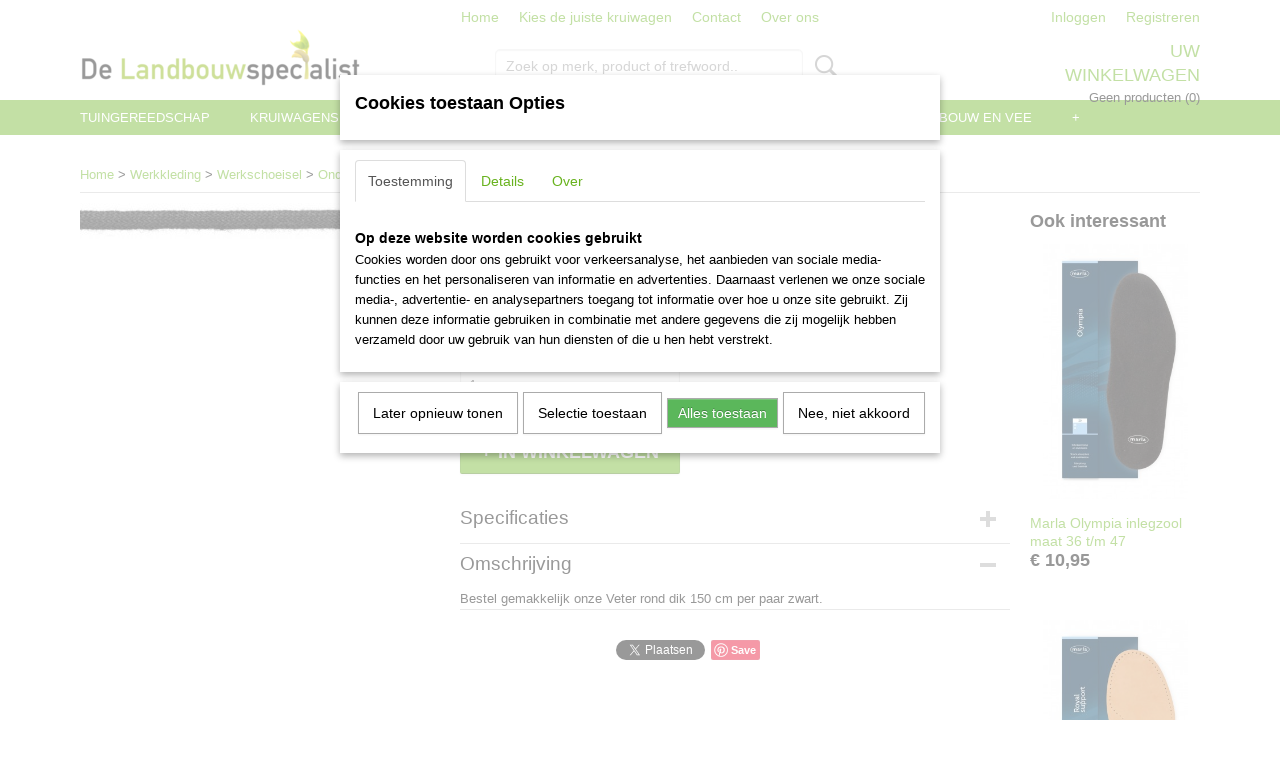

--- FILE ---
content_type: text/html; charset=UTF-8
request_url: https://www.landbouwspecialist.nl/webshop/werkkleding/werkschoeisel/onderhoud-en-toebehoren/detail/3694/veter-rond-dik-150-cm-per-paar-zwart.html
body_size: 13929
content:
<!DOCTYPE html>
<html lang="nl" prefix="og: http://ogp.me/ns#">
<head>
  <script src="/core/javascript/polyfills/polyfills-transpiled.js" defer nomodule></script>
  <meta name="keywords" content=""/>
  <meta name="description" content="Bestel gemakkelijk onze Veter rond dik 150 cm per paar zwart"/>
  <meta name="language" content="nl"/>
  <meta name="charset" content="UTF-8"/>
  <meta name="google-site-verification" content="google-site-verification=oh4p-rHiVdwBZbP8UFlff4_xsXFI_SBseHp-D3BHX1M"/>
  <meta name="p:domain_verify" content="7dd5edbdd9777eae9acc17cf30c5c3d9"/>
  <meta name="author" content="De Landbouwspecialist"/>
  <meta name="generator" content="IZICMS2.0"/>
  <link href="/service/xml/News/atom.xml" rel="alternate" title="Alle berichten"/>
  <link href="/data/cache/compressedIncludes/compressedIncludes_2367063039_6782767c959a322a2ef8602fb3e16aa5.css" rel="stylesheet" media="all"/>
  <script src="/core/javascript/mootools/mootools-core-1.6.0-transpiled.js?r=3788&amp;fp=c3f8ad40"></script>
  <script src="/core/javascript/mootools/mootools-more-1.6.0-transpiled.js?r=3788&amp;fp=c3f8ad40"></script>
  <script src="/modules/Shop/templates/default/js/product_social-transpiled.js?r=3788&amp;fp=b4ff9dd6"></script>
  <script src="https://connect.facebook.net/nl_NL/all.js#xfbml=1?r=3788&amp;fp="></script>
  <script src="/core/javascript/lib/helper/LocaleGlobal-minified.js?r=3788&amp;fp=c3f8ad40" type="module"></script>
  <script src="/core/javascript/lib/helper/LocaleGlobal-transpiled.js?r=3788&amp;fp=c3f8ad40" defer nomodule></script>
  <script src="/modules/Shop/templates/bootstrap/js/accordion-transpiled.js?r=3788&amp;fp=b4ff9dd6"></script>
  <script src="/modules/Shop/templates/bootstrap/js/pixeldensity-transpiled.js?r=3788&amp;fp=b4ff9dd6"></script>
  <script src="/modules/Shop/templates/bootstrap/js/modal-transpiled.js?r=3788&amp;fp=3bd1b587"></script>
  <script src="/modules/Shop/templates/bootstrap/js/product-behaviour.js?r=3788&amp;fp=f22d93be"></script>
  <script src="/modules/Shop/templates/bootstrap/js/product_attributes-transpiled.js?r=3788&amp;fp=b4ff9dd6"></script>
  <script src="/modules/Shop/templates/bootstrap/js/cerabox/cerabox-transpiled.js?r=3788&amp;fp=b4ff9dd6"></script>
  <script src="/core/javascript/lib/legacy/Toolbox-minified.js?r=3788&amp;fp=c3f8ad40" type="module"></script>
  <script src="/core/javascript/lib/legacy/Toolbox-transpiled.js?r=3788&amp;fp=c3f8ad40" defer nomodule></script>
  <script src="/core/javascript/lib/legacy/Loader-minified.js?r=3788&amp;fp=c3f8ad40" type="module"></script>
  <script src="/core/javascript/lib/legacy/Loader-transpiled.js?r=3788&amp;fp=c3f8ad40" defer nomodule></script>
  <script src="/modules/AfterSale/templates/default/js/facebook-transpiled.js?r=3788&amp;fp=c3f8ad40"></script>
  <script src="/modules/Shop/templates/default/js/social_bar-transpiled.js?r=3788&amp;fp=b4ff9dd6"></script>
  <script src="/modules/AfterSale/templates/default/js/cookiepolicy.js?r=3788&amp;fp=622f7fbf"></script>
  <script src="/templates/responsive-1/js/touch-mootools-transpiled.js?r=3788&amp;fp=b4ff9dd6"></script>
  <script src="/templates/responsive-1/js/category-menu-transpiled.js?r=3788&amp;fp=b4ff9dd6"></script>
  <script src="/templates/responsive-1/js/columnizer-transpiled.js?r=3788&amp;fp=b4ff9dd6"></script>
  <script src="/templates/responsive-1/js/responsive-transpiled.js?r=3788&amp;fp=b4ff9dd6"></script>
  <script src="/templates/responsive-1/js/designListener-transpiled.js?r=3788&amp;fp=b4ff9dd6"></script>
  <script>/*<![CDATA[*/
    document.addEventListener('DOMContentLoaded',function(){
      var evt = document.createEvent('CustomEvent');evt.initCustomEvent( 'designchange', false, false, {"carousel_slide_duration":"15000ms","carousel_slide1_enabled":"1","carousel_slide1_animation":"fade","carousel_slide1_button_text":"","carousel_slide1_button_href":"\/","carousel_slide2_enabled":"-1","carousel_slide2_animation":"fade","carousel_slide2_button_text":"","carousel_slide2_button_href":"\/","carousel_slide3_enabled":"-1","carousel_slide3_animation":"slide-left","carousel_slide3_button_text":"","carousel_slide3_button_href":"\/","carousel_slide3_slogan":"VOORBEELDSLIDE 3","carousel_slide4_enabled":"-1","carousel_slide4_animation":"slide-down","carousel_slide4_button_text":"","carousel_slide4_button_href":"\/","carousel_slide4_slogan":"VOORBEELDSLIDE 4","carousel_slide5_enabled":"-1","carousel_slide5_animation":"slide-right","carousel_slide5_button_text":"","carousel_slide5_button_href":"\/","carousel_slide5_slogan":"VOORBEELDSLIDE 5","carousel_slide1_full_image_link":"","carousel_slide1_slogan":"","carousel_slide2_full_image_link":"","carousel_slide2_slogan":"","carousel_slide3_full_image_link":"","carousel_slide4_full_image_link":"","carousel_slide5_full_image_link":""} );document.dispatchEvent(evt);
      Locale.define('nl-NL','Core',{"cancel":"Annuleren","close":"Sluiten"});
      Locale.define('nl-NL','Shop',{"loading":"Een moment geduld alstublieft..","error":"Er is helaas een fout opgetreden.","added":"Toegevoegd","product_added_short":"&#x2713; Toegevoegd aan winkelwagen:","product_not_added":"Het product kon niet worden toegevoegd.","variation_not_given_short":"Kies de gewenste uitvoering:","attribute_dimension_error":"Het veld '%s' bevat een ongeldige waarde.","please_enter_valid_email":"Vul alsjeblieft een geldig e-mailadres in."});
      Locale.define('nl-NL','Cookie',{"cookie_option_heading":"Cookies toestaan Opties","cookie_option_footer":"<div class=buttons><a class='btn cookie-btn' id='cookie-showagain'>Later opnieuw tonen<\/a><a class='btn cookie-btn' id='allow-selection'>Selectie toestaan<\/a><a class='btn cookie-btn-selected' id='allow-all'>Alles toestaan<\/a><\/div>","cookie_option_body":"<div class='cookie-content' id='mainContent'><ul class='nav nav-tabs'><li><a href='#consent'>Toestemming<\/a><\/li><li><a href='#details'>Details<\/a><\/li><li><a href='#about'>Over<\/a><\/li><\/ul><div id='tabData[consent]' class='tabData'><h4 id='shp-cookie-settings'>Op deze website worden cookies gebruikt<\/h4><p>Cookies worden door ons gebruikt voor verkeersanalyse, het aanbieden van sociale media-functies en het personaliseren van informatie en advertenties. Daarnaast verlenen we onze sociale media-, advertentie- en analysepartners toegang tot informatie over hoe u onze site gebruikt. Zij kunnen deze informatie gebruiken in combinatie met andere gegevens die zij mogelijk hebben verzameld door uw gebruik van hun diensten of die u hen hebt verstrekt.<\/p><\/div><div id='tabData[details]' class='tabData'><div class='form-check align-items-center'><h4 id='shp-cookie-settings'>Noodzakelijk<\/h4><input class='form-check-input' type='checkbox' role='switch' id='shp-cookie-ncecessary' checked='checked' disabled='disabled'><\/div><p>Door essenti\u00eble functies zoals paginanavigatie en toegang tot beveiligde delen van de website mogelijk te maken, dragen noodzakelijke cookies bij aan de bruikbaarheid van een website. Deze cookies zijn essentieel voor de correcte werking van de website.<\/p><div class='form-check align-items-center'><h4 id='shp-cookie-settings'>Statistieken<\/h4><input class='form-check-input' type='checkbox' role='switch' id='shp-cookie-statistics' checked='checked'><\/div><p>Statistische cookies verzamelen en verstrekken anonieme gegevens om website-eigenaren te helpen begrijpen hoe gebruikers omgaan met hun sites.<\/p><div class='form-check align-items-center'><h4 id='shp-cookie-settings'>Marketing<\/h4><input class='form-check-input' type='checkbox' role='switch' id='shp-cookie-marketing'><\/div><p>Er worden cookies voor marketingdoeleinden gebruikt om websitegebruikers te volgen. Het doel is om gebruikers relevante en interessante advertenties te tonen, waardoor deze waardevoller worden voor uitgevers en externe marketeers.<\/p><\/div><div id='tabData[about]' class='tabData'><p>Cookies zijn kleine tekstdocumenten die door websites kunnen worden gebruikt om de gebruikerservaring effici\u00ebnter te maken.<\/p><p>De wet bepaalt dat wij cookies op uw apparaat plaatsen als deze strikt noodzakelijk zijn voor de werking van deze website. Voor alle andere soorten cookies hebben wij uw toestemming nodig. wat betekent dat cookies die als noodzakelijk zijn gecategoriseerd, voornamelijk worden verwerkt op basis van AVG-art. 6 (1) (f). Alle overige cookies, dat wil zeggen die van de soorten voorkeuren en advertenties, worden verwerkt op basis van AVG-art. 6 (1) (a) AVG.<\/p><p>Deze website maakt gebruik van unieke soorten cookies. sommige cookies worden geplaatst via aanbiedingen van derden die op onze pagina's verschijnen.<\/p><p>Vermeld uw toestemmings-id en datum wanneer u contact met ons opneemt over uw toestemming.<\/p><\/div><\/div>","analyticsId":"UA-131919256-1","adwordId":"AW-1234567890"});
      Locale.use('nl-NL');
  });
  /*]]>*/</script>
  <script>/*<![CDATA[*/
    
    <!-- Facebook Pixel Code -->
    !function(f,b,e,v,n,t,s){if(f.fbq)return;n=f.fbq=function(){n.callMethod?
    n.callMethod.apply(n,arguments):n.queue.push(arguments)};if(!f._fbq)f._fbq=n;
    n.push=n;n.loaded=!0;n.version='2.0';n.queue=[];t=b.createElement(e);t.async=!0;
    t.src=v;s=b.getElementsByTagName(e)[0];s.parentNode.insertBefore(t,s)}(window,
    document,'script','https://connect.facebook.net/en_US/fbevents.js');
    fbq('init', '1234567890');
    fbq('track', 'PageView');
    <!-- End Facebook Pixel Code -->
    
    <!-- Google Tag Manager -->
    (function(w,d,s,l,i){w[l]=w[l]||[];w[l].push({'gtm.start':
    new Date().getTime(),event:'gtm.js'});var f=d.getElementsByTagName(s)[0],
    j=d.createElement(s),dl=l!='dataLayer'?'&l='+l:'';j.async=true;j.src=
    'https://www.googletagmanager.com/gtm.js?id='+i+dl;f.parentNode.insertBefore(j,f);
    })(window,document,'script','dataLayer','GTM-539VJ5X');
    <!-- End Google Tag Manager -->
    
 window.dataLayer = window.dataLayer || []; 
function gtag(){dataLayer.push(arguments);}
gtag('consent', 'default', { 
'ad_storage': 'denied',
'ad_user_data': 'denied',
'ad_personalization': 'denied',
'analytics_storage': 'denied',
'functionality_storage': 'denied',
'personalization_storage': 'denied',
'security_storage': 'granted'
});
  /*]]>*/</script>
  <style>/*<![CDATA[*/
    #site .product .desc {
    display: none;
}
#site .product .name {
    display: block; /* of display: inline; */
    height: 60px;
}
#site .product span.price {
    content: '€';
    display:hidden;
}
    .izi-social-bar { top: 50%; }
    @media (max-width: 767px) {
      body { padding-bottom: 40px; }
      body .izi-social-bar a { width: 25%; }
    }
  /*]]>*/</style>
  <!-- Global site tag (gtag.js) - Google Analytics -->
  <script async src="https://www.googletagmanager.com/gtag/js?id=UA-131919256-1"></script>
  <script>
    window.dataLayer = window.dataLayer || [];
    function gtag(){dataLayer.push(arguments);}
    gtag('js', new Date());
    gtag('config', 'UA-131919256-1', {"anonymize_ip":true});
  </script>
  <!-- End Google Analytics -->
  <title>Veter rond dik 150 cm per paar zwart - Onderhoud en toebehoren - De Landbouwspecialist | Gereedschap voor de vakman en thuisklusser</title>
  <meta name="viewport" content="width=device-width, initial-scale=1.0, user-scalable=0, minimum-scale=1.0, maximum-scale=1.0"/>
</head>
<body itemscope itemtype="http://schema.org/WebPage">
<div id="top">
  <div id="topMenu" class="container">
    <div id="logo" onclick="document.location.href='/';"></div>
          <ul class="topMenu">
                  <li><a href="/webshop/">Home</a></li>
                  <li><a href="/kies-de-juiste-kruiwagen.html">Kies de juiste kruiwagen</a></li>
                  <li><a href="/contact.html">Contact</a></li>
                  <li><a href="/over-ons.html">Over ons</a></li>
        
      </ul>
      
<div id="basket" class="show_profile">
      <ul>
              <li><a href="/profiel/inloggen.html" rel="nofollow">Inloggen</a></li>
        <li><a href="/profiel/registreren.html">Registreren</a></li>
                </ul>
      <div class="cart">
    <label><a href="/webshop/basket.html" class="basketLink">Uw winkelwagen</a></label>
    <span class="basketPrice">Geen producten <span class="basketAmount">(0)</span></span>
  </div>
</div>
<script type="text/javascript" src="//translate.google.com/translate_a/element.js?cb=googleTranslateElementInit"></script>
<script type="text/javascript">
function googleTranslateElementInit() {
  new google.translate.TranslateElement({
      pageLanguage: 'nl',
      //includedLanguages: 'nl,en,fr,de',
      includedLanguages : '',
      layout: google.translate.TranslateElement.InlineLayout.SIMPLE,
  }, 'google_translate_element');
}
</script>
      </div>
      
    <form action="/zoeken.html" method="get" class="search">
      <input class="query" placeholder="Zoek op merk, product of trefwoord.." type="text" name="q" value="" />
      <button type="submit" class="btn">Zoeken</button>
    </form>
  </div>
  
<div id="menu">
  <div class="container">
    
    <ul class="pull-right">
                                                                                                                            
    </ul>
  
      <ul class="categories">
                          <li class="">
          <a class="dropdown-toggle" href="/webshop/tuingereedschap/">Tuingereedschap <b class="caret"></b></a>
            <div class="dropdown">
              <a class="dropdown-heading" href="/webshop/tuingereedschap/">Tuingereedschap</a>
              <ul>
                                              <li ><a href="/webshop/tuingereedschap/grond--en-palenboren/" title="Grond en palenboren">Grond en palenboren</a></li>
                                              <li ><a href="/webshop/tuingereedschap/hamers-en-toebehoren/" title="Hamers en toebehoren">Hamers en toebehoren</a></li>
                                              <li ><a href="/webshop/tuingereedschap/harken-en-schoffels/" title="Harken en schoffels">Harken en schoffels</a></li>
                                              <li ><a href="/webshop/tuingereedschap/scheppen-spades-en-batsen/" title="Scheppen, spades en batsen">Scheppen, spades en batsen</a></li>
              
              </ul>
            </div>
          </li>
                              <li class="">
          <a class="dropdown-toggle" href="/webshop/kruiwagens-en-transport/">Kruiwagens en transport <b class="caret"></b></a>
            <div class="dropdown">
              <a class="dropdown-heading" href="/webshop/kruiwagens-en-transport/">Kruiwagens en transport</a>
              <ul>
                                              <li ><a href="/webshop/kruiwagens-en-transport/kruiwagens/" title="Kruiwagens">Kruiwagens</a></li>
                                              <li ><a href="/webshop/kruiwagens-en-transport/losse-wielen-en-banden/" title="Losse wielen en banden">Losse wielen en banden</a></li>
                                              <li ><a href="/webshop/kruiwagens-en-transport/losse-kruiwagenbakken/" title="Losse kruiwagenbakken">Losse kruiwagenbakken</a></li>
                                              <li ><a href="/webshop/kruiwagens-en-transport/steekwagens/" title="Steekwagens">Steekwagens</a></li>
                                              <li ><a href="/webshop/kruiwagens-en-transport/betonmolens/" title="Betonmolens">Betonmolens</a></li>
                                              <li ><a href="/webshop/kruiwagens-en-transport/transportwagens/" title="Transportwagens">Transportwagens</a></li>
                                              <li ><a href="/webshop/kruiwagens-en-transport/ramenwagens/" title="Ramenwagens">Ramenwagens</a></li>
                                              <li ><a href="/webshop/kruiwagens-en-transport/voerwagens/" title="Voerwagens">Voerwagens</a></li>
                                              <li ><a href="/webshop/kruiwagens-en-transport/aanhangers/" title="Aanhangers">Aanhangers</a></li>
                                              <li ><a href="/webshop/kruiwagens-en-transport/zwenkwielen-en-bokwielen/" title="Zwenkwielen en bokwielen">Zwenkwielen en bokwielen</a></li>
              
              </ul>
            </div>
          </li>
                              <li class="">
          <a class="dropdown-toggle" href="/webshop/trappen-ladders-en-steigers/">Trappen, ladders en steigers <b class="caret"></b></a>
            <div class="dropdown">
              <a class="dropdown-heading" href="/webshop/trappen-ladders-en-steigers/">Trappen, ladders en steigers</a>
              <ul>
                                              <li ><a href="/webshop/trappen-ladders-en-steigers/ladders-en-toebehoren/" title="Ladders en toebehoren">Ladders en toebehoren</a></li>
                                              <li ><a href="/webshop/trappen-ladders-en-steigers/steigers-en-toebehoren/" title="Steigers en toebehoren">Steigers en toebehoren</a></li>
                                              <li ><a href="/webshop/trappen-ladders-en-steigers/trappen-en-toebehoren/" title="Trappen en toebehoren">Trappen en toebehoren</a></li>
                                              <li ><a href="/webshop/trappen-ladders-en-steigers/werkplaats-toebehoren/" title="Werkplaats toebehoren">Werkplaats toebehoren</a></li>
              
              </ul>
            </div>
          </li>
                              <li class="">
          <a class="dropdown-toggle" href="/webshop/stratenmakers/">Stratenmakers <b class="caret"></b></a>
            <div class="dropdown">
              <a class="dropdown-heading" href="/webshop/stratenmakers/">Stratenmakers</a>
              <ul>
                                              <li ><a href="/webshop/stratenmakers/hamers-en-toebehoren/" title="Hamers en toebehoren">Hamers en toebehoren</a></li>
                                              <li ><a href="/webshop/stratenmakers/meten-en-uitzetten/" title="Meten en uitzetten">Meten en uitzetten</a></li>
                                              <li ><a href="/webshop/stratenmakers/stootijzers/" title="Stootijzers">Stootijzers</a></li>
                                              <li ><a href="/webshop/stratenmakers/trottoirbandtangen-en-klinkertrekkers/" title="Trottoirbandtangen en klinkertrekkers">Trottoirbandtangen en klinkertrekkers</a></li>
              
              </ul>
            </div>
          </li>
                              <li class="">
          <a class="dropdown-toggle" href="/webshop/landbouw-en-vee/">Landbouw en vee <b class="caret"></b></a>
            <div class="dropdown">
              <a class="dropdown-heading" href="/webshop/landbouw-en-vee/">Landbouw en vee</a>
              <ul>
                                              <li ><a href="/webshop/landbouw-en-vee/stal-en-erf/" title="Stal en erf">Stal en erf</a></li>
                                              <li ><a href="/webshop/landbouw-en-vee/voerbakken/" title="Voerbakken">Voerbakken</a></li>
                                              <li ><a href="/webshop/landbouw-en-vee/emmers-en-kuipen/" title="Emmers en kuipen">Emmers en kuipen</a></li>
              
              </ul>
            </div>
          </li>
                              <li class="">
          <a class="dropdown-toggle" href="/webshop/gaas-en-afrastering/">Gaas en afrastering <b class="caret"></b></a>
            <div class="dropdown">
              <a class="dropdown-heading" href="/webshop/gaas-en-afrastering/">Gaas en afrastering</a>
              <ul>
                                              <li ><a href="/webshop/gaas-en-afrastering/binddraad/" title="Binddraad">Binddraad</a></li>
                                              <li ><a href="/webshop/gaas-en-afrastering/nieten-krammen-en-toebehoren/" title="Nieten, krammen en toebehoren">Nieten, krammen en toebehoren</a></li>
                                              <li ><a href="/webshop/gaas-en-afrastering/spandraad-en-spanstaven/" title="Spandraad en spanstaven">Spandraad en spanstaven</a></li>
                                              <li ><a href="/webshop/gaas-en-afrastering/harmonica-gaas/" title="Harmonica gaas">Harmonica gaas</a></li>
                                              <li ><a href="/webshop/gaas-en-afrastering/vee-gaas-x-knoop/" title="Vee gaas X-knoop">Vee gaas X-knoop</a></li>
                                              <li ><a href="/webshop/gaas-en-afrastering/parkietengaas/" title="Parkietengaas">Parkietengaas</a></li>
                                              <li ><a href="/webshop/gaas-en-afrastering/puntdraad-en-prikkeldraad/" title="Puntdraad en prikkeldraad">Puntdraad en prikkeldraad</a></li>
                                              <li ><a href="/webshop/gaas-en-afrastering/schapengaas/" title="Schapengaas">Schapengaas</a></li>
                                              <li ><a href="/webshop/gaas-en-afrastering/schapengaas-nexum/" title="Schapengaas Nexum">Schapengaas Nexum</a></li>
                                              <li ><a href="/webshop/gaas-en-afrastering/vierkantgaas/" title="Vierkantgaas">Vierkantgaas</a></li>
                                              <li ><a href="/webshop/gaas-en-afrastering/volieregaas/" title="Volieregaas">Volieregaas</a></li>
                                              <li ><a href="/webshop/gaas-en-afrastering/zeskantgaas/" title="Zeskantgaas">Zeskantgaas</a></li>
                                              <li ><a href="/webshop/gaas-en-afrastering/wildgaas/" title="Wildgaas">Wildgaas</a></li>
              
              </ul>
            </div>
          </li>
                              <li class="">
          <a class="dropdown-toggle" href="/webshop/huisdieren/">Huisdieren <b class="caret"></b></a>
            <div class="dropdown">
              <a class="dropdown-heading" href="/webshop/huisdieren/">Huisdieren</a>
              <ul>
                                              <li ><a href="/webshop/huisdieren/drinkbakken/" title="Drinkbakken">Drinkbakken</a></li>
                                              <li ><a href="/webshop/huisdieren/voerbakken/" title="Voerbakken">Voerbakken</a></li>
                                              <li ><a href="/webshop/huisdieren/katten--en-hondenspeelgoed/" title="Katten en hondenspeelgoed">Katten en hondenspeelgoed</a></li>
                                              <li ><a href="/webshop/huisdieren/luiken-en-accesoires/" title="Luiken en accessoires">Luiken en accessoires</a></li>
                                              <li ><a href="/webshop/huisdieren/omheining/" title="Omheining">Omheining</a></li>
                                              <li ><a href="/webshop/huisdieren/training/" title="Training">Training</a></li>
                                              <li ><a href="/webshop/huisdieren/verjagers/" title="Verjagers">Verjagers</a></li>
              
              </ul>
            </div>
          </li>
                                <li class=""><a href="/webshop/scherp-geprijsd/">Scherp geprijsd</a></li>
                              <li class="">
          <a class="dropdown-toggle" href="/webshop/werkkleding/">Werkkleding <b class="caret"></b></a>
            <div class="dropdown">
              <a class="dropdown-heading" href="/webshop/werkkleding/">Werkkleding</a>
              <ul>
                                              <li class="active"><a href="/webshop/werkkleding/werkschoeisel/" title="Werkschoeisel">Werkschoeisel</a></li>
                                              <li ><a href="/webshop/werkkleding/regenkleding/" title="Regenkleding">Regenkleding</a></li>
                                              <li ><a href="/webshop/werkkleding/werkhandschoenen/" title="Werkhandschoenen">Werkhandschoenen</a></li>
                                              <li ><a href="/webshop/werkkleding/overalls/" title="Overalls">Overalls</a></li>
              
              </ul>
            </div>
          </li>
              
          </ul>
      </div>
</div>
<div class="visible-phone mobileHeader">
  <a href="#" class="openMobileMenu"></a>
  <form action="/zoeken.html" method="get" class="search">
    <input class="query" type="text" name="q" value="" />
    <button type="submit" class="btn">Zoeken</button>
  </form>
</div>
<script type="text/javascript">
  // Make the update menu function global
  var updateMenu = {};
  var category_menu;
  window.addEvent( 'domready', function ()
  {
    var elements = $$('.dropdown-toggle');
    var closeTimeout;
    var opt = {
      translations:{
        TEMPLATE_OTHER_CATEGORIES:'Overige categorie&euml;n',
        TEMPLATE_MENU_OVERFLOW_LABEL: '+'
      }
    }
    // Emulate hover in JS so we can control the hover behaviour on mobile browsers
    var ios10fix = false; // IOS10 has a bug where it triggers an extra click event on the location of the finger (even when mouseup is stopped) in the menu when it has less than 8 items...
    $('menu').getElements( 'a' ).each( function ( el ) {
      el.addEvent( 'mouseenter', function () { this.addClass('hover'); } );
      el.addEvent( 'mouseleave', function () { this.removeClass('hover'); } );
      el.addEvent( 'click', function ( e ) { if ( ios10fix ) e.stop(); } );
    } );
    // Global function to add drop-down behaviour to newly added menu items
    updateMenu = function () {
      var newElements = $$('.dropdown-toggle');
      newElements.each( function ( el ) {
        if ( -1 === elements.indexOf( el ) ) {
          el.addEvent( 'mouseenter', function () { el.addClass('hover'); } );
          el.addEvent( 'mouseleave', function () { el.removeClass('hover'); } );
          addMenuBehaviour( el );
        }
      } );
      // Add new elements to local list
      elements = newElements;
    }
    var addMenuBehaviour = function ( el ) {
      // Handle opening the menu
      el.addEvent( 'mouseover', openMenu );
      // Handle delayed menu close after mouse leave
      el.getParent('li').addEvent('mouseleave', function () {
        // Don't close when hovering a submenu-enabled item in the '+' menu
        if ( el.getParent( '.__all_categories' ) && el.getParent( '.dropdown' ) ) return;
        // Ignore mouseleave events when in mobile mode (needed for windows phone)
        if ( document.body.hasClass( 'mobile' ) ) return;
        closeTimeout = setTimeout( closeAll, 300 );
      } );
      el.getParent('li').addEvent('mouseenter', function () {
        clearTimeout( closeTimeout );
      } );
      // Also open menu on tap
      el.addEvent( 'tap', function ( e ) {
        if ( e.type == 'touchend' ) {
          openMenu.call(el, e);
          ios10fix = true;
          setTimeout( function () { ios10fix = false; }, 500 );
        }
      } );
    }
    var closeAll = function () {
      elements.getParent().removeClass('open');
      clearTimeout( closeTimeout );
    }
    var openMenu = function (e) {
      // Ignore mouseover events when in mobile mode
      if ( e.type == 'mouseover' && document.body.hasClass( 'mobile' ) ) return;
      if ( this.getParent( '.__all_categories' ) && this.getParent( '.dropdown' ) ) {
        if ( e.type == "touchend" ) document.location.href = this.get('href'); // Feign a click for touch actions (emulated click is blocked)
        return true;
      }
      // Already open.. Close when in mobile mode
      if ( this.getParent( 'li.open' ) ) {
        if ( e.type == "touchend" ) {
          closeAll();
        }
        return;
      }
      // Close all menu's
      elements.getParent().removeClass('open');
      // Prevent unexpected closing
      clearTimeout( closeTimeout );
      // Skip if disabled
      if ( this.hasClass('disabled') || this.match(':disabled') ) return;
      var dropdownMenu = this.getParent().getElement( '.dropdown' );
      if ( !dropdownMenu || !dropdownMenu.getElement('li') ) return; // Skip if empty
      dropdownMenu.setStyle( 'visibility', 'hidden' );
      this.getParent().addClass('open'); // open up selected
      var paddingTop = dropdownMenu.getStyle( 'padding-top' ).toInt();
      var dropdownMenuHeight = dropdownMenu.getSize().y - paddingTop - dropdownMenu.getStyle( 'padding-bottom' ).toInt();
      dropdownMenu.setStyles( {height:0,visibility:'visible', paddingTop: paddingTop + 10} );
      dropdownMenu.set( 'morph', {duration: 300, transition: 'sine:out', onComplete:function () { dropdownMenu.setStyle( 'height', 'auto' ); } } );
      dropdownMenu.morph( {height:dropdownMenuHeight, paddingTop: paddingTop} );
    };
    // Add behaviour to all drop-down items
    elements.each( addMenuBehaviour );
    // Init category menu
    category_menu = new CategoryMenu( opt );
  } );
</script>
  
  <div id="breadcrumbs" class="container">
    <div class="border-bottom">
      <a href="/" title="Home">Home</a> &gt; <a href="/webshop/werkkleding/" title="Werkkleding">Werkkleding</a> &gt; <a href="/webshop/werkkleding/werkschoeisel/" title="Werkschoeisel">Werkschoeisel</a> &gt; <a href="/webshop/werkkleding/werkschoeisel/onderhoud-en-toebehoren/" title="Onderhoud en toebehoren">Onderhoud en toebehoren</a> &gt; <a href="" title="Veter rond dik 150 cm per paar zwart">Veter rond dik 150 cm per paar zwart</a>
    </div>
  </div>
<div class="container" id="site">
  <div class="row">
          <div class="span12">
        <div class="iziSection" id="section_main"><div id="section_main_0" class="ShopModule iziModule"><div class="basketAction iziAction">
<div id="basket" class="show_profile">
      <ul>
              <li><a href="/profiel/inloggen.html" rel="nofollow">Inloggen</a></li>
        <li><a href="/profiel/registreren.html">Registreren</a></li>
                </ul>
      <div class="cart">
    <label><a href="/webshop/basket.html" class="basketLink">Uw winkelwagen</a></label>
    <span class="basketPrice">Geen producten <span class="basketAmount">(0)</span></span>
  </div>
</div>
<script type="text/javascript" src="//translate.google.com/translate_a/element.js?cb=googleTranslateElementInit"></script>
<script type="text/javascript">
function googleTranslateElementInit() {
  new google.translate.TranslateElement({
      pageLanguage: 'nl',
      //includedLanguages: 'nl,en,fr,de',
      includedLanguages : '',
      layout: google.translate.TranslateElement.InlineLayout.SIMPLE,
  }, 'google_translate_element');
}
</script><div class='clear'></div></div></div><div id="section_main_1" class="ShopModule iziModule"><div class="productAction iziAction">
<div class="row">
  <div itemscope itemtype="http://schema.org/Product">
            <meta itemprop="itemCondition" content="http://schema.org/NewCondition" />
          <div class="imageContainer span4">
      <div class="imageCanvas">
                    <div class="product-ribbon">
                </div>
      
              <a href="/data/upload/Shop/images/1-ev13056-zwart-404c5910-61e7-45b6-91e7-bd951e9f4c47.jpg" id="productImage-6282" class="cerabox active" title="1 ev13056 zwart 404c5910 61e7 45b6 91e7 bd951e9f4c47">
          <img src="/modules/Shop/templates/bootstrap/images/placeholder.png" data-src="/data/upload/Shop/images/360x1000x0_1-ev13056-zwart-404c5910-61e7-45b6-91e7-bd951e9f4c47.jpg" alt="1 ev13056 zwart 404c5910 61e7 45b6 91e7 bd951e9f4c47"/>
          <meta itemprop="image" content="https://www.landbouwspecialist.nl/data/upload/Shop/images/1-ev13056-zwart-404c5910-61e7-45b6-91e7-bd951e9f4c47.jpg" />
        </a>
      
      </div>
          &nbsp;
    </div>
    <div class="span6">
      <div class="productProperties">
        <div id="productDetail" class="productDetail">
          <h1 itemprop="name">Veter rond dik 150 cm per paar zwart</h1>
<meta itemprop="ProductID" content="3694" />
<meta itemprop="url" content="https://www.landbouwspecialist.nl/webshop/werkkleding/werkschoeisel/onderhoud-en-toebehoren/detail/3694/veter-rond-dik-150-cm-per-paar-zwart.html" />
<div class="price" itemprop="offers" itemscope itemtype="http://schema.org/Offer">
      <span class="strong price">&euro; 3,95</span>
    <meta itemprop="price" content="3.95"/>
    <meta itemprop="priceCurrency" content="EUR"/>
    
      <small>
      (inclusief btw      21%)
    </small>
  
  
<div class="in-stock">
</div>
  <div class="form">
    <form>
      <input type="hidden" name="product_id" value="3694"/>
          <input type="hidden" name="price" value="395"/>
      <input type="hidden" name="sale_price" value="395"/>
      <input type="hidden" name="currency" value="EUR"/>
      <div class="row">
      
                  <div class="span3">
            <label for="product_amount_3694">Aantal</label>
            <select name="amount[3694]" id="product_amount_3694" class="selectbox">
                          <option value="1" selected="selected">1</option>
                          <option value="2">2</option>
                          <option value="3">3</option>
                          <option value="4">4</option>
                          <option value="5">5</option>
                          <option value="6">6</option>
                          <option value="7">7</option>
                          <option value="8">8</option>
                          <option value="9">9</option>
                          <option value="10">10</option>
                          <option value="11">11</option>
                          <option value="12">12</option>
                          <option value="13">13</option>
                          <option value="14">14</option>
                          <option value="15">15</option>
                          <option value="16">16</option>
                          <option value="17">17</option>
                          <option value="18">18</option>
                          <option value="19">19</option>
                          <option value="20">20</option>
                          <option value="21">21</option>
                          <option value="22">22</option>
                          <option value="23">23</option>
                          <option value="24">24</option>
                          <option value="25">25</option>
                          <option value="26">26</option>
                          <option value="27">27</option>
                          <option value="28">28</option>
                          <option value="29">29</option>
                          <option value="30">30</option>
                          <option value="31">31</option>
                          <option value="32">32</option>
                          <option value="33">33</option>
                          <option value="34">34</option>
                          <option value="35">35</option>
                          <option value="36">36</option>
                          <option value="37">37</option>
                          <option value="38">38</option>
                          <option value="39">39</option>
                          <option value="40">40</option>
                          <option value="41">41</option>
                          <option value="42">42</option>
                          <option value="43">43</option>
                          <option value="44">44</option>
                          <option value="45">45</option>
                          <option value="46">46</option>
                          <option value="47">47</option>
                          <option value="48">48</option>
                          <option value="49">49</option>
                          <option value="50">50</option>
                          <option value="51">51</option>
                          <option value="52">52</option>
                          <option value="53">53</option>
                          <option value="54">54</option>
                          <option value="55">55</option>
                          <option value="56">56</option>
                          <option value="57">57</option>
                          <option value="58">58</option>
                          <option value="59">59</option>
                          <option value="60">60</option>
                          <option value="61">61</option>
                          <option value="62">62</option>
                          <option value="63">63</option>
                          <option value="64">64</option>
                          <option value="65">65</option>
                          <option value="66">66</option>
                          <option value="67">67</option>
                          <option value="68">68</option>
                          <option value="69">69</option>
                          <option value="70">70</option>
                          <option value="71">71</option>
                          <option value="72">72</option>
                          <option value="73">73</option>
                          <option value="74">74</option>
                          <option value="75">75</option>
                          <option value="76">76</option>
                          <option value="77">77</option>
                          <option value="78">78</option>
                          <option value="79">79</option>
                          <option value="80">80</option>
                          <option value="81">81</option>
                          <option value="82">82</option>
                          <option value="83">83</option>
                          <option value="84">84</option>
                          <option value="85">85</option>
                          <option value="86">86</option>
                          <option value="87">87</option>
                          <option value="88">88</option>
                          <option value="89">89</option>
                          <option value="90">90</option>
                          <option value="91">91</option>
                          <option value="92">92</option>
                          <option value="93">93</option>
                          <option value="94">94</option>
                          <option value="95">95</option>
                          <option value="96">96</option>
                          <option value="97">97</option>
                          <option value="98">98</option>
                          <option value="99">99</option>
                        </select>
          </div>
                </div>
              <button class="btn cancel">Annuleren</button>
        <button class="btn buy" data-product_id="3694">In winkelwagen</button>                      </form>
  </div>
</div>
  
    <div class="accordion accordion-attributes">
      <div class="accordion-heading">Specificaties</div>
              <div class="property">
          <span class="property-title strong">Productcode</span>
          <span class="property-text" itemprop="sku">LBS - EV13058</span>
        </div>
                    <div class="property">
          <span class="property-title strong">EAN code</span>
          <span class="property-text" itemprop="gtin13">8715008002575</span>
        </div>
                              
      
    </div>
  
        </div>
      </div>
          <div class="accordion accordion-open">
        <div class="accordion-heading">Omschrijving</div>
        <span itemprop="description">Bestel gemakkelijk onze Veter rond dik 150 cm per paar zwart.</span>
      </div>
    
    
    
          <div id="social_container" class="social">
                        <div class="fb-like" data-href="https://www.landbouwspecialist.nl/webshop/werkkleding/werkschoeisel/onderhoud-en-toebehoren/detail/3694/veter-rond-dik-150-cm-per-paar-zwart.html" data-layout="button" data-action="like" data-show-faces="false" data-share="true"></div>
                                                                <a href="https://twitter.com/share" class="twitter-share-button" data-text="" data-count="none">Tweet</a>
          <script>
            !function(d,s,id) {
              var js, fjs = d.getElementsByTagName(s)[0];
              if(!d.getElementById(id)) {
                js = d.createElement(s);
                js.id = id;
                js.src = 'https://platform.twitter.com/widgets.js';
                fjs.parentNode.insertBefore(js,fjs);
              }
            }(document, 'script', 'twitter-wjs');
          </script>
                                                                <a href="https://www.pinterest.com/pin/create/button/" data-pin-do="buttonBookmark"><img src="https://assets.pinterest.com/images/pidgets/pinit_fg_en_rect_gray_20.png" alt="Pinterest"/></a>
          <script async defer src="https://assets.pinterest.com/js/pinit.js"></script>
                                                                <div style="display: inline-block; vertical-align: top;">
            <script src="https://platform.linkedin.com/in.js">lang: en_US;</script>
            <script type="IN/Share"></script>
          </div>
              
      </div>
        </div>
  </div>
  
    <div class="span2 similarProducts">
    <h3>Ook interessant</h3>
          <div class="product">
        <div class="thumbnail">
          <a href="/webshop/werkkleding/werkschoeisel/onderhoud-en-toebehoren/detail/3688/marla-olympia-inlegzool-maat-36-tm-47.html" title="Marla Olympia inlegzool maat 36 t/m 47" data-background="/data/upload/Shop/images/255x1000x0_1-olympia-dd0869fd-b107-42e7-af4a-dfadd9becb93.jpg"></a>
        </div>
        <div class="name">
          <a href="/webshop/werkkleding/werkschoeisel/onderhoud-en-toebehoren/detail/3688/marla-olympia-inlegzool-maat-36-tm-47.html" class="active" title="Marla Olympia inlegzool maat 36 t/m 47">Marla Olympia inlegzool maat 36 t/m 47</a>
        </div>
        <div class="price">
                              <span class="price">&euro; 10,95</span>
                          </div>
      </div>
          <div class="product">
        <div class="thumbnail">
          <a href="/webshop/werkkleding/werkschoeisel/onderhoud-en-toebehoren/detail/3684/marla-royal-support-inlegzool-maat-40-tm-48.html" title="Marla Royal Support inlegzool maat 40 t/m 48" data-background="/data/upload/Shop/images/255x1000x0_1-e18106-royal-support-gecomprimeerd-1e9e7e11-f5d4-4718-8fcd-3a20c951adb5.jpg"></a>
        </div>
        <div class="name">
          <a href="/webshop/werkkleding/werkschoeisel/onderhoud-en-toebehoren/detail/3684/marla-royal-support-inlegzool-maat-40-tm-48.html" class="active" title="Marla Royal Support inlegzool maat 40 t/m 48">Marla Royal Support inlegzool maat 40 t/m 48</a>
        </div>
        <div class="price">
                              <span class="price">&euro; 14,95</span>
            <span class="discountPrice">&euro; 15,95</span>
                          </div>
      </div>
          <div class="product">
        <div class="thumbnail">
          <a href="/webshop/werkkleding/werkschoeisel/onderhoud-en-toebehoren/detail/3681/marla-shoe-deodorant-250-ml.html" title="Marla Shoe deodorant 250 ml" data-background="/data/upload/Shop/images/255x1000x0_1-e12156-marla-shoe-deodorant-gecomprimeerd-226694c0-0054-4563-9cd8-56779e7239e7.jpg"></a>
        </div>
        <div class="name">
          <a href="/webshop/werkkleding/werkschoeisel/onderhoud-en-toebehoren/detail/3681/marla-shoe-deodorant-250-ml.html" class="active" title="Marla Shoe deodorant 250 ml">Marla Shoe deodorant 250 ml</a>
        </div>
        <div class="price">
                              <span class="price">&euro; 6,95</span>
            <span class="discountPrice">&euro; 8,95</span>
                          </div>
      </div>
    
  </div>
  </div>
<script>
  document.addEvent( 'domready', function () {
    try {
      document.getElements('a.cerabox').cerabox( {
        events: {
          onOpen: function(current_item, collection) {
            var background_color = current_item.getStyle('background-color');
            if( background_color == 'transparent' ) {
              background_color = $('site').getStyle('background-color');
            }
            $('cerabox').setStyle('background-color', background_color);
          }
        }
      });
      var options = {
        variations: {},
        product_id: null
      };
      
      options.product_id = 3694;
      var productAttributes = new ProductAttributes( options );
      productAttributes.addBehaviour();
      var canvas = document.getElement( '.imageCanvas' );
      var selector = document.getElement( '.imageSelector' );
      if ( !selector ) return;
      // Trigger size setting after all images are loaded
      window.addEvent( 'load', function () {
        canvas.setStyle( 'height', canvas.getElement('.active').getSize().y );
        productAttributes.switchVariationImage();
      } );
      selector.getElements( 'a' ).each( function ( a ) {
        a.addEvent( 'click', function ( e ) {
          e.stop();
          var target = $( a.get( 'rel' ) );
          if ( target ) {
            document.getElements( '.imageContainer .active' ).removeClass( 'active' );
            a.addClass( 'active' );
            target.addClass( 'active' );
            canvas.setStyle( 'height', target.getSize().y );
          }
        } );
      } );
    } catch (e) {
      if ( typeof TraceKit !== 'undefined') {
        TraceKit.report(e);
      } else {
        throw e;
      }
    }
  } );
</script>
<div class='clear'></div></div></div></div>
      </div>
      </div>
  <div class="row">
    <div class="span12"><div class="iziSection iziStaticSection" id="section_footer"></div></div>
  </div>
</div>
  
  
    
  
  
                                                                                                                                                  
  <footer>
    <div class="container">
      <div class="row">
              <div class="span3" id="footer_menu">
          <h3>Informatie</h3>
          <ul>
                                                          <li>
                <a href="/kies-de-juiste-kruiwagen.html">Kies de juiste kruiwagen</a>
              </li>
                                                <li>
                <a href="/contact.html">Contact</a>
              </li>
                                                <li>
                <a href="/over-ons.html">Over ons</a>
              </li>
                                                <li>
                <a href="/voorwaarden.html">Algemene voorwaarden</a>
              </li>
                                                                                                                                        <li>
                <a href="/verzendkosten.html">Verzendkosten en retourneren</a>
              </li>
                                                <li>
                <a href="/privacy.html">Privacy statement</a>
              </li>
                                                <li>
                <a href="/disclaimer.html">Disclaimer</a>
              </li>
                      
          </ul>
        </div>
              
                    
      <div class="span3" id="footer_categories">
                  <h3>Categorie&euml;n</h3>
          <ul>
                          <li><a href="/webshop/tuingereedschap/">Tuingereedschap</a></li>
                          <li><a href="/webshop/kruiwagens-en-transport/">Kruiwagens en transport</a></li>
                          <li><a href="/webshop/trappen-ladders-en-steigers/">Trappen, ladders en steigers</a></li>
                          <li><a href="/webshop/stratenmakers/">Stratenmakers</a></li>
                          <li><a href="/webshop/landbouw-en-vee/">Landbouw en vee</a></li>
                          <li><a href="/webshop/gaas-en-afrastering/">Gaas en afrastering</a></li>
                          <li><a href="/webshop/huisdieren/">Huisdieren</a></li>
                          <li><a href="/webshop/scherp-geprijsd/">Scherp geprijsd</a></li>
                          <li><a href="/webshop/werkkleding/">Werkkleding</a></li>
            
          </ul>
          <script type="text/javascript">
            window.addEvent( 'domready', function () {
              category_columnizer = new ListColumnizer( { list:document.getElement( "footer #footer_categories ul" ), gridColumns: 3, minColumnWidth: 180 } );
            } );
          </script>
              </div>
              <div class="span3">
          <div class="iziSection iziStaticSection" id="section_footerColumn"><div class="iziContent" id="section_footerColumn_0"><div class="iziInnerContent"><h2><span style="color: #99cc00; font-size: 18pt;">De Landbouwspecialist</span></h2>
<p><span style="color: #808080;">Welkom bij De Landbouwspecialist, uw specialist in gereedschappen en toebehoren voor de vakman of de thuisklusser. Wij helpen u graag met het maken van de juiste keuze in ons ruime assortiment. Hier vindt u onder andere:</span></p>
<ul style="list-style-type: disc;">
<li style="text-align: left;"><a title="Tuingereedschappen" href="/webshop/tuingereedschap/"><span style="color: #808080;">Tuingereedschappen</span></a></li>
<li style="text-align: left;"><a title="Kruiwagens en transport" href="/webshop/kruiwagens-en-transport/"><span style="color: #808080;">Kruiwagens en transportoplossingen</span></a></li>
<li style="text-align: left;"><a title="Stratenmakers" href="/webshop/stratenmakers/"><span style="color: #808080;">Stratenmakersgereedschappen</span></a></li>
<li style="text-align: left;"><a title="Landbouw en Vee" href="/webshop/landbouw-en-vee/"><span style="color: #808080;">Landbouwartikelen</span></a></li>
<li style="text-align: left;"><a title="Trappen, ladders en steigers" href="/webshop/trappen-ladders-en-steigers/"><span style="color: #808080;">Ladders, trappen en steigers</span></a></li>
<li style="text-align: left;"><a title="Werkschoeisel" href="/webshop/werkkleding/werkschoeisel/"><span style="color: #808080;">Werkschoeisel</span></a></li>
<li><a title="Gaas en afrastering" href="/webshop/gaas-en-afrastering/"><span style="color: #808080;">Gaas en afrastering</span></a></li>
<li><a title="Huisdieren" href="/webshop/huisdieren/"><span style="color: #808080;">Toebehoren voor uw huisdieren</span></a></li>
</ul>
<p>&nbsp;</p>
<p><strong><span style="color: #808080;">En dit alles tegen een zeer scherpe prijs.</span></strong></p></div></div><div id="section_footerColumn_1" class="NavigationToolsModule iziModule"><div class="ancestormenuAction iziAction">
<ul>
                              
</ul>
<div class='clear'></div></div></div></div>
        </div>
      
              <div class="span3" id="payment_methods">
          <h3>Betaalmethodes</h3>
          
<ul class="payment-methods">
    <li class="sprite-ideal" title="Ideal"></li>
      <li class="sprite-bancontact" title="Bancontact"></li>
      <li class="sprite-belfius" title="Belfius"></li>
      <li class="sprite-kbc" title="Kbc"></li>
      <li class="sprite-sofort" title="Sofort"></li>
      <li class="sprite-eps" title="Eps"></li>
      <li class="sprite-przelewy24" title="Przelewy24"></li>
      <li class="sprite-paypal" title="Paypal"></li>
  
</ul>
        </div>
            </div>
    </div>
  </footer>
  <p class="copyright">
      
      
    &copy; 2026 www.landbouwspecialist.nl
        - Powered by Shoppagina.nl
    </p>
  
  <script>
  if ( typeof fbq !== 'undefined' ) {
    fbq('track', 'ViewContent', {
      content_ids: ['3694'],
      content_type: 'product',
      value: '395',
      currency: 'EUR'
    });
  }
</script>
<noscript><img height='1' width='1' style='display:none' src='https://www.facebook.com/tr?id=1234567890&ev=PageView&noscript=1'/></noscript>
<script>
  window.addEvent('domready', function() {
    (function() {
      if( document.getElement('div.wwk--betterbar-bottom')) {
        var coords = document.getElement('div.wwk--betterbar-bottom').getPosition();
        var height = document.getSize().y;
        if( coords.y > 0 ) {
          document.getElement('div.izi-social-bar').tween('bottom', [0, height - coords.y - 1] );
        }
      }
    }).delay(500);
  });
  var timer;
  window.addEvent('resize', function() {
    clearTimeout(timer);
    timer = (function() {
      if( document.getElement('div.wwk--betterbar-bottom')) {
        var coords = document.getElement('div.wwk--betterbar-bottom').getPosition();
        var height = document.getSize().y;
        if( coords.y > 0 ) {
          document.getElement('div.izi-social-bar').setStyle('bottom', height - coords.y - 1 );
        } else {
          document.getElement('div.izi-social-bar').setStyle('bottom', null);
        }
      }
    }).delay(50);
  });
</script>
<div class="izi-social-bar izi-social-bar-right">
  <a href="#facebook" data-izi-social-bar-href="https://www.facebook.com/share.php?u=https%3A%2F%2Fwww.landbouwspecialist.nl%2Fwebshop%2Fwerkkleding%2Fwerkschoeisel%2Fonderhoud-en-toebehoren%2Fdetail%2F3694%2Fveter-rond-dik-150-cm-per-paar-zwart.html&t=Onderhoud+en+toebehoren" class="facebook" title="Deel deze pagina op Facebook"><span>Facebook</span></a>
  <a href="#twitter" data-izi-social-bar-href="https://twitter.com/home?status=Onderhoud+en+toebehoren+%20+https%3A%2F%2Fwww.landbouwspecialist.nl%2Fwebshop%2Fwerkkleding%2Fwerkschoeisel%2Fonderhoud-en-toebehoren%2Fdetail%2F3694%2Fveter-rond-dik-150-cm-per-paar-zwart.html" class="twitter" title="Deel deze pagina op Twitter"><span>Twitter</span></a>
  <a href="#pinterest" data-izi-social-bar-href="http://pinterest.com/pin/create/button/?url=https%3A%2F%2Fwww.landbouwspecialist.nl%2Fwebshop%2Fwerkkleding%2Fwerkschoeisel%2Fonderhoud-en-toebehoren%2Fdetail%2F3694%2Fveter-rond-dik-150-cm-per-paar-zwart.html&media=&description=Onderhoud+en+toebehoren" class="pinterest" title="Deel deze pagina op Pinterest"><span>Pinterest</span></a>
  <a href="#linkedin" data-izi-social-bar-href="https://www.linkedin.com/shareArticle?mini=true&url=https%3A%2F%2Fwww.landbouwspecialist.nl%2Fwebshop%2Fwerkkleding%2Fwerkschoeisel%2Fonderhoud-en-toebehoren%2Fdetail%2F3694%2Fveter-rond-dik-150-cm-per-paar-zwart.html&title=Onderhoud+en+toebehoren&source=De+Landbouwspecialist+%7C+Gereedschap+voor+de+vakman+en+thuisklusser" class="linkedin" title="Deel deze pagina op Linkedin"><span>Linkedin</span></a>
</div>
<div id="cookiepolicy" class="cookiepolicy-type-2">
  <div class="container"> 
    <div class="message"><p>Wij maken gebruik van cookies om onze website te verbeteren, om het verkeer op de website te analyseren, om de website naar behoren te laten werken en voor de koppeling met social media. Door op Ja te klikken, geef je toestemming voor het plaatsen van alle cookies zoals omschreven in onze privacy- en cookieverklaring op:&nbsp;<a href="/privacy.html">www.landbouwspecialist.nl/privacy&nbsp;</a></p>
<p>&nbsp;</p></div>
    <div class="buttons">
      <a href="#cookiepolicy-options" class="btn btn-success">Cookie Opties</a>
      <a href="#cookiepolicy-accept" class="btn btn-success">Ja, ik ga akkoord</a>
      <a href="#cookiepolicy-deny" class="btn">Nee, niet akkoord</a>
    </div>
  </div>
</div>
<!-- Google Tag Manager (noscript) -->
<noscript><iframe src="https://www.googletagmanager.com/ns.html?id=GTM-539VJ5X" height="0" width="0" style="display:none;visibility:hidden"></iframe></noscript>
<!-- End Google Tag Manager (noscript) -->
</body>
</html>


--- FILE ---
content_type: text/css
request_url: https://www.landbouwspecialist.nl/data/cache/compressedIncludes/compressedIncludes_2367063039_6782767c959a322a2ef8602fb3e16aa5.css
body_size: 32063
content:
/* FILE: /templates/responsive-1/css/bootstrap/bootstrap.css */
article,aside,details,figcaption,figure,footer,header,hgroup,nav,section { display: block;}audio,canvas,video { display: inline-block; *display: inline; *zoom: 1;}audio:not([controls]) { display: none;}html { font-size: 100%; -webkit-text-size-adjust: 100%; -ms-text-size-adjust: 100%;}a:focus { outline: thin dotted #333; outline: 5px auto -webkit-focus-ring-color; outline-offset: -2px;}a:hover,a:active { outline: 0;}sub,sup { position: relative; font-size: 75%; line-height: 0; vertical-align: baseline;}sup { top: -0.5em;}sub { bottom: -0.25em;}img { max-width: 100%; vertical-align: middle; border: 0; -ms-interpolation-mode: bicubic;}#map_canvas img { max-width: none;}button,input,select,textarea { margin: 0; font-size: 100%; vertical-align: middle;}button,input { *overflow: visible; line-height: normal;}button::-moz-focus-inner,input::-moz-focus-inner { padding: 0; border: 0;}button,input[type="button"],input[type="reset"],input[type="submit"] { cursor: pointer; -webkit-appearance: button;}input[type="search"] { -webkit-box-sizing: content-box; -moz-box-sizing: content-box; box-sizing: content-box; -webkit-appearance: textfield;}input[type="search"]::-webkit-search-decoration,input[type="search"]::-webkit-search-cancel-button { -webkit-appearance: none;}textarea { overflow: auto; vertical-align: top;}.clearfix { *zoom: 1;}.clearfix:before,.clearfix:after { display: table; content: "";}.clearfix:after { clear: both;}.hide-text { font: 0/0 a; color: transparent; text-shadow: none; background-color: transparent; border: 0;}.input-block-level { display: block; width: 100%; min-height: 28px; -webkit-box-sizing: border-box; -moz-box-sizing: border-box; -ms-box-sizing: border-box; box-sizing: border-box;}body { margin: 0; font-family: "Helvetica Neue", Helvetica, Arial, sans-serif; font-size: 14px; line-height: 24px; color: #333333; background-color: #ffffff;}a { color: #0088cc; text-decoration: none;}a:hover { color: #005580; text-decoration: underline;}.row { margin-left: -20px; *zoom: 1;}.row:before,.row:after { display: table; content: "";}.row:after { clear: both;}[class*="span"] { float: left; margin-left: 20px;}.container,.navbar-fixed-top .container,.navbar-fixed-bottom .container { width: 940px;}.span-12 { width: 940px;}.span12 { width: 940px;}.span-11 { width: 860px;}.span11 { width: 860px;}.span-10 { width: 780px;}.span10 { width: 780px;}.span-9 { width: 700px;}.span9 { width: 700px;}.span-8 { width: 620px;}.span8 { width: 620px;}.span-7 { width: 540px;}.span7 { width: 540px;}.span-6 { width: 460px;}.span6 { width: 460px;}.span-5 { width: 380px;}.span5 { width: 380px;}.span-4 { width: 300px;}.span4 { width: 300px;}.span-3 { width: 220px;}.span3 { width: 220px;}.span-2 { width: 140px;}.span2 { width: 140px;}.span-1 { width: 60px;}.span1 { width: 60px;}.offset-12 { margin-left: 980px;}.offset-11 { margin-left: 900px;}.offset-10 { margin-left: 820px;}.offset-9 { margin-left: 740px;}.offset-8 { margin-left: 660px;}.offset-7 { margin-left: 580px;}.offset-6 { margin-left: 500px;}.offset-5 { margin-left: 420px;}.offset-4 { margin-left: 340px;}.offset-3 { margin-left: 260px;}.offset-2 { margin-left: 180px;}.offset-1 { margin-left: 100px;}.row-fluid { width: 100%; *zoom: 1;}.row-fluid:before,.row-fluid:after { display: table; content: "";}.row-fluid:after { clear: both;}.row-fluid [class*="span"] { display: block; width: 100%; min-height: 28px; -webkit-box-sizing: border-box; -moz-box-sizing: border-box; -ms-box-sizing: border-box; box-sizing: border-box; float: left; margin-left: 2.12765957%; *margin-left: 2.07446808%;}.row-fluid [class*="span"]:first-child { margin-left: 0;}.row-fluid .span12 { width: 99.99999999%; *width: 99.9468085%;}.row-fluid .span11 { width: 91.48936169%; *width: 91.4361702%;}.row-fluid .span10 { width: 82.9787234%; *width: 82.92553191%;}.row-fluid .span9 { width: 74.4680851%; *width: 74.41489361%;}.row-fluid .span8 { width: 65.9574468%; *width: 65.90425531%;}.row-fluid .span7 { width: 57.44680851%; *width: 57.39361702%;}.row-fluid .span6 { width: 48.93617021%; *width: 48.88297872%;}.row-fluid .span5 { width: 40.42553191%; *width: 40.37234042%;}.row-fluid .span4 { width: 31.91489361%; *width: 31.86170212%;}.row-fluid .span3 { width: 23.40425532%; *width: 23.35106383%;}.row-fluid .span2 { width: 14.89361702%; *width: 14.84042553%;}.row-fluid .span1 { width: 6.38297872%; *width: 6.32978723%;}.container { margin-right: auto; margin-left: auto; *zoom: 1;}.container:before,.container:after { display: table; content: "";}.container:after { clear: both;}.container-fluid { padding-right: 20px; padding-left: 20px; *zoom: 1;}.container-fluid:before,.container-fluid:after { display: table; content: "";}.container-fluid:after { clear: both;}p { margin: 0 0 12px;}p small { font-size: 12px; color: #999999;}.lead { margin-bottom: 24px; font-size: 20px; font-weight: 200; line-height: 36px;}h1,h2,h3,h4,h5,h6 { margin: 0; font-family: inherit; font-weight: bold; color: inherit; text-rendering: optimizelegibility;}h1 small,h2 small,h3 small,h4 small,h5 small,h6 small { font-weight: normal; color: #999999;}h1 { font-size: 30px; line-height: 48px;}h1 small { font-size: 18px;}h2 { font-size: 24px; line-height: 48px;}h2 small { font-size: 18px;}h3 { font-size: 18px; line-height: 36px;}h3 small { font-size: 14px;}h4,h5,h6 { line-height: 24px;}h4 { font-size: 14px;}h4 small { font-size: 12px;}h5 { font-size: 12px;}h6 { font-size: 11px; color: #999999; text-transform: uppercase;}.page-header { padding-bottom: 23px; margin: 24px 0; border-bottom: 1px solid #eeeeee;}.page-header h1 { line-height: 1;}ul,ol { padding: 0; margin: 0 0 12px 32px;}ul ul,ul ol,ol ol,ol ul { margin-bottom: 0;}ul { list-style: disc;}ol { list-style: decimal;}li { line-height: 24px;}ul.unstyled,ol.unstyled { margin-left: 0; list-style: none;}dl { margin-bottom: 24px;}dt,dd { line-height: 24px;}dt { font-weight: bold; line-height: 23px;}dd { margin-left: 12px;}.dl-horizontal dt { float: left; width: 120px; clear: left; text-align: right; overflow: hidden; text-overflow: ellipsis; white-space: nowrap;}.dl-horizontal dd { margin-left: 130px;}hr { margin: 24px 0; border: 0; border-top: 1px solid #eeeeee; border-bottom: 1px solid #ffffff;}strong { font-weight: bold;}em { font-style: italic;}.muted { color: #999999;}abbr[title] { cursor: help; border-bottom: 1px dotted #999999;}abbr.initialism { font-size: 90%; text-transform: uppercase;}blockquote { padding: 0 0 0 15px; margin: 0 0 24px; border-left: 5px solid #eeeeee;}blockquote p { margin-bottom: 0; font-size: 16px; font-weight: 300; line-height: 30px;}blockquote small { display: block; line-height: 24px; color: #999999;}blockquote small:before { content: '\2014 \00A0';}blockquote.pull-right { float: right; padding-right: 15px; padding-left: 0; border-right: 5px solid #eeeeee; border-left: 0;}blockquote.pull-right p,blockquote.pull-right small { text-align: right;}q:before,q:after,blockquote:before,blockquote:after { content: "";}address { display: block; margin-bottom: 24px; font-style: normal; line-height: 24px;}small { font-size: 100%;}cite { font-style: normal;}code,pre { padding: 0 3px 2px; font-family: Menlo, Monaco, Consolas, "Courier New", monospace; font-size: 13px; color: #333333; -webkit-border-radius: 3px; -moz-border-radius: 3px; border-radius: 3px;}code { padding: 2px 4px; color: #d14; background-color: #f7f7f9; border: 1px solid #e1e1e8;}pre { display: block; padding: 11.5px; margin: 0 0 12px; font-size: 12.95px; line-height: 24px; word-break: break-all; word-wrap: break-word; white-space: pre; white-space: pre-wrap; background-color: #f5f5f5; border: 1px solid #ccc; border: 1px solid rgba(0, 0, 0, 0.15); -webkit-border-radius: 4px; -moz-border-radius: 4px; border-radius: 4px;}pre.prettyprint { margin-bottom: 24px;}pre code { padding: 0; color: inherit; background-color: transparent; border: 0;}.pre-scrollable { max-height: 340px; overflow-y: scroll;}form { margin: 0 0 24px;}fieldset { padding: 0; margin: 0; border: 0;}legend { display: block; width: 100%; padding: 0; margin-bottom: 36px; font-size: 21px; line-height: 48px; color: #333333; border: 0; border-bottom: 1px solid #e5e5e5;}legend small { font-size: 18px; color: #999999;}label,input,button,select,textarea { font-size: 14px; font-weight: normal; line-height: 24px;}input,button,select,textarea { font-family: "Helvetica Neue", Helvetica, Arial, sans-serif;}label { display: block; margin-bottom: 5px;}select,textarea,input[type="text"],input[type="password"],input[type="datetime"],input[type="datetime-local"],input[type="date"],input[type="month"],input[type="time"],input[type="week"],input[type="number"],input[type="email"],input[type="url"],input[type="search"],input[type="tel"],input[type="color"],.uneditable-input { display: inline-block; height: 24px; padding: 4px; margin-bottom: 9px; font-size: 14px; line-height: 24px; color: #555555;}input,textarea { width: 210px;}textarea { height: auto;}textarea,input[type="text"],input[type="password"],input[type="datetime"],input[type="datetime-local"],input[type="date"],input[type="month"],input[type="time"],input[type="week"],input[type="number"],input[type="email"],input[type="url"],input[type="search"],input[type="tel"],input[type="color"],.uneditable-input { background-color: #ffffff; border: 1px solid #cccccc; -webkit-border-radius: 3px; -moz-border-radius: 3px; border-radius: 3px; -webkit-box-shadow: inset 0 1px 1px rgba(0, 0, 0, 0.075); -moz-box-shadow: inset 0 1px 1px rgba(0, 0, 0, 0.075); box-shadow: inset 0 1px 1px rgba(0, 0, 0, 0.075); -webkit-transition: border linear 0.2s, box-shadow linear 0.2s; -moz-transition: border linear 0.2s, box-shadow linear 0.2s; -ms-transition: border linear 0.2s, box-shadow linear 0.2s; -o-transition: border linear 0.2s, box-shadow linear 0.2s; transition: border linear 0.2s, box-shadow linear 0.2s;}textarea:focus,input[type="text"]:focus,input[type="password"]:focus,input[type="datetime"]:focus,input[type="datetime-local"]:focus,input[type="date"]:focus,input[type="month"]:focus,input[type="time"]:focus,input[type="week"]:focus,input[type="number"]:focus,input[type="email"]:focus,input[type="url"]:focus,input[type="search"]:focus,input[type="tel"]:focus,input[type="color"]:focus,.uneditable-input:focus { border-color: rgba(82, 168, 236, 0.8); outline: 0; outline: thin dotted \9; -webkit-box-shadow: inset 0 1px 1px rgba(0,0,0,.075), 0 0 8px rgba(82,168,236,.6); -moz-box-shadow: inset 0 1px 1px rgba(0,0,0,.075), 0 0 8px rgba(82,168,236,.6); box-shadow: inset 0 1px 1px rgba(0,0,0,.075), 0 0 8px rgba(82,168,236,.6);}input[type="radio"],input[type="checkbox"] { margin: 3px 0; *margin-top: 0; line-height: normal; cursor: pointer;}input[type="submit"],input[type="reset"],input[type="button"],input[type="radio"],input[type="checkbox"] { width: auto;}.uneditable-textarea { width: auto; height: auto;}select,input[type="file"] { height: 28px; *margin-top: 4px; line-height: 28px;}select { width: 220px; border: 1px solid #bbb; -webkit-border-radius: 3px; -moz-border-radius: 3px; border-radius: 3px; padding: 5px 4px; height: 34px; line-height: 34px;}select[multiple],select[size] { height: auto;}select:focus,input[type="file"]:focus,input[type="radio"]:focus,input[type="checkbox"]:focus { outline: thin dotted #333; outline: 5px auto -webkit-focus-ring-color; outline-offset: -2px;}.radio,.checkbox { min-height: 18px; padding-left: 18px;}.radio input[type="radio"],.checkbox input[type="checkbox"] { float: left; margin-left: -18px;}.controls > .radio:first-child,.controls > .checkbox:first-child { padding-top: 5px;}.radio.inline,.checkbox.inline { display: inline-block; padding-top: 5px; margin-bottom: 0; vertical-align: middle;}.radio.inline + .radio.inline,.checkbox.inline + .checkbox.inline { margin-left: 10px;}.input-mini { width: 60px;}.input-small { width: 90px;}.input-medium { width: 150px;}.input-large { width: 210px;}.input-xlarge { width: 270px;}.input-xxlarge { width: 530px;}input[class*="span"],select[class*="span"],textarea[class*="span"],.uneditable-input[class*="span"],.row-fluid input[class*="span"],.row-fluid select[class*="span"],.row-fluid textarea[class*="span"],.row-fluid .uneditable-input[class*="span"] { float: none; margin-left: 0;}.input-append input[class*="span"],.input-append .uneditable-input[class*="span"],.input-prepend input[class*="span"],.input-prepend .uneditable-input[class*="span"],.row-fluid .input-prepend [class*="span"],.row-fluid .input-append [class*="span"] { display: inline-block;}input,textarea,.uneditable-input { margin-left: 0;}input.span12,textarea.span12,.uneditable-input.span12 { width: 930px;}input.span11,textarea.span11,.uneditable-input.span11 { width: 850px;}input.span10,textarea.span10,.uneditable-input.span10 { width: 770px;}input.span9,textarea.span9,.uneditable-input.span9 { width: 690px;}input.span8,textarea.span8,.uneditable-input.span8 { width: 610px;}input.span7,textarea.span7,.uneditable-input.span7 { width: 530px;}input.span6,textarea.span6,.uneditable-input.span6 { width: 450px;}input.span5,textarea.span5,.uneditable-input.span5 { width: 370px;}input.span4,textarea.span4,.uneditable-input.span4 { width: 290px;}input.span3,textarea.span3,.uneditable-input.span3 { width: 210px;}input.span2,textarea.span2,.uneditable-input.span2 { width: 130px;}input.span1,textarea.span1,.uneditable-input.span1 { width: 50px;}input[disabled],select[disabled],textarea[disabled],input[readonly],select[readonly],textarea[readonly] { cursor: not-allowed; background-color: #eeeeee; border-color: #ddd;}input[type="radio"][disabled],input[type="checkbox"][disabled],input[type="radio"][readonly],input[type="checkbox"][readonly] { background-color: transparent;}.control-group.warning > label,.control-group.warning .help-block,.control-group.warning .help-inline { color: #c09853;}.control-group.warning .checkbox,.control-group.warning .radio,.control-group.warning input,.control-group.warning select,.control-group.warning textarea { color: #c09853; border-color: #c09853;}.control-group.warning .checkbox:focus,.control-group.warning .radio:focus,.control-group.warning input:focus,.control-group.warning select:focus,.control-group.warning textarea:focus { border-color: #a47e3c; -webkit-box-shadow: 0 0 6px #dbc59e; -moz-box-shadow: 0 0 6px #dbc59e; box-shadow: 0 0 6px #dbc59e;}.control-group.warning .input-prepend .add-on,.control-group.warning .input-append .add-on { color: #c09853; background-color: #fcf8e3; border-color: #c09853;}.control-group.error > label,.control-group.error .help-block,.control-group.error .help-inline { color: #b94a48;}.control-group.error .checkbox,.control-group.error .radio,.control-group.error input,.control-group.error select,.control-group.error textarea { color: #b94a48; border-color: #b94a48;}.control-group.error .checkbox:focus,.control-group.error .radio:focus,.control-group.error input:focus,.control-group.error select:focus,.control-group.error textarea:focus { border-color: #953b39; -webkit-box-shadow: 0 0 6px #d59392; -moz-box-shadow: 0 0 6px #d59392; box-shadow: 0 0 6px #d59392;}.control-group.error .input-prepend .add-on,.control-group.error .input-append .add-on { color: #b94a48; background-color: #f2dede; border-color: #b94a48;}.control-group.success > label,.control-group.success .help-block,.control-group.success .help-inline { color: #468847;}.control-group.success .checkbox,.control-group.success .radio,.control-group.success input,.control-group.success select,.control-group.success textarea { color: #468847; border-color: #468847;}.control-group.success .checkbox:focus,.control-group.success .radio:focus,.control-group.success input:focus,.control-group.success select:focus,.control-group.success textarea:focus { border-color: #356635; -webkit-box-shadow: 0 0 6px #7aba7b; -moz-box-shadow: 0 0 6px #7aba7b; box-shadow: 0 0 6px #7aba7b;}.control-group.success .input-prepend .add-on,.control-group.success .input-append .add-on { color: #468847; background-color: #dff0d8; border-color: #468847;}input:focus:required:invalid,textarea:focus:required:invalid,select:focus:required:invalid { color: #b94a48; border-color: #ee5f5b;}input:focus:required:invalid:focus,textarea:focus:required:invalid:focus,select:focus:required:invalid:focus { border-color: #e9322d; -webkit-box-shadow: 0 0 6px #f8b9b7; -moz-box-shadow: 0 0 6px #f8b9b7; box-shadow: 0 0 6px #f8b9b7;}.form-actions { padding: 23px 20px 24px; margin-top: 24px; margin-bottom: 24px; background-color: #f5f5f5; border-top: 1px solid #e5e5e5; *zoom: 1;}.form-actions:before,.form-actions:after { display: table; content: "";}.form-actions:after { clear: both;}.uneditable-input { overflow: hidden; white-space: nowrap; cursor: not-allowed; background-color: #ffffff; border-color: #eee; -webkit-box-shadow: inset 0 1px 2px rgba(0, 0, 0, 0.025); -moz-box-shadow: inset 0 1px 2px rgba(0, 0, 0, 0.025); box-shadow: inset 0 1px 2px rgba(0, 0, 0, 0.025);}:-moz-placeholder { color: #999999;}:-ms-input-placeholder { color: #999999;}::-webkit-input-placeholder { color: #999999;}.help-block,.help-inline { color: #555555;}.help-block { display: block; margin-bottom: 12px;}.help-inline { display: inline-block; *display: inline; *zoom: 1; vertical-align: middle; padding-left: 5px;}.input-prepend,.input-append { margin-bottom: 5px;}.input-prepend input,.input-append input,.input-prepend select,.input-append select,.input-prepend .uneditable-input,.input-append .uneditable-input { position: relative; margin-bottom: 0; *margin-left: 0; vertical-align: middle; -webkit-border-radius: 0 3px 3px 0; -moz-border-radius: 0 3px 3px 0; border-radius: 0 3px 3px 0;}.input-prepend input:focus,.input-append input:focus,.input-prepend select:focus,.input-append select:focus,.input-prepend .uneditable-input:focus,.input-append .uneditable-input:focus { z-index: 2;}.input-prepend .uneditable-input,.input-append .uneditable-input { border-left-color: #ccc;}.input-prepend .add-on,.input-append .add-on { display: inline-block; width: auto; height: 24px; min-width: 16px; padding: 4px 5px; font-weight: normal; line-height: 24px; text-align: center; text-shadow: 0 1px 0 #ffffff; vertical-align: middle; background-color: #eeeeee; border: 1px solid #ccc;}.input-prepend .add-on,.input-append .add-on,.input-prepend .btn,.input-append .btn { margin-left: -1px; -webkit-border-radius: 0; -moz-border-radius: 0; border-radius: 0;}.input-prepend .active,.input-append .active { background-color: #a9dba9; border-color: #46a546;}.input-prepend .add-on,.input-prepend .btn { margin-right: -1px;}.input-prepend .add-on:first-child,.input-prepend .btn:first-child { -webkit-border-radius: 3px 0 0 3px; -moz-border-radius: 3px 0 0 3px; border-radius: 3px 0 0 3px;}.input-append input,.input-append select,.input-append .uneditable-input { -webkit-border-radius: 3px 0 0 3px; -moz-border-radius: 3px 0 0 3px; border-radius: 3px 0 0 3px;}.input-append .uneditable-input { border-right-color: #ccc; border-left-color: #eee;}.input-append .add-on:last-child,.input-append .btn:last-child { -webkit-border-radius: 0 3px 3px 0; -moz-border-radius: 0 3px 3px 0; border-radius: 0 3px 3px 0;}.input-prepend.input-append input,.input-prepend.input-append select,.input-prepend.input-append .uneditable-input { -webkit-border-radius: 0; -moz-border-radius: 0; border-radius: 0;}.input-prepend.input-append .add-on:first-child,.input-prepend.input-append .btn:first-child { margin-right: -1px; -webkit-border-radius: 3px 0 0 3px; -moz-border-radius: 3px 0 0 3px; border-radius: 3px 0 0 3px;}.input-prepend.input-append .add-on:last-child,.input-prepend.input-append .btn:last-child { margin-left: -1px; -webkit-border-radius: 0 3px 3px 0; -moz-border-radius: 0 3px 3px 0; border-radius: 0 3px 3px 0;}.search-query { padding-right: 14px; padding-right: 4px \9; padding-left: 14px; padding-left: 4px \9; margin-bottom: 0; -webkit-border-radius: 14px; -moz-border-radius: 14px; border-radius: 14px;}.form-search input,.form-inline input,.form-horizontal input,.form-search textarea,.form-inline textarea,.form-horizontal textarea,.form-search select,.form-inline select,.form-horizontal select,.form-search .help-inline,.form-inline .help-inline,.form-horizontal .help-inline,.form-search .uneditable-input,.form-inline .uneditable-input,.form-horizontal .uneditable-input,.form-search .input-prepend,.form-inline .input-prepend,.form-horizontal .input-prepend,.form-search .input-append,.form-inline .input-append,.form-horizontal .input-append { display: inline-block; *display: inline; *zoom: 1; margin-bottom: 0;}.form-search .hide,.form-inline .hide,.form-horizontal .hide { display: none;}.form-search label,.form-inline label { display: inline-block;}.form-search .input-append,.form-inline .input-append,.form-search .input-prepend,.form-inline .input-prepend { margin-bottom: 0;}.form-search .radio,.form-search .checkbox,.form-inline .radio,.form-inline .checkbox { padding-left: 0; margin-bottom: 0; vertical-align: middle;}.form-search .radio input[type="radio"],.form-search .checkbox input[type="checkbox"],.form-inline .radio input[type="radio"],.form-inline .checkbox input[type="checkbox"] { float: left; margin-right: 3px; margin-left: 0;}.control-group { margin-bottom: 12px;}legend + .control-group { margin-top: 24px; -webkit-margin-top-collapse: separate;}.form-horizontal .control-group { margin-bottom: 24px; *zoom: 1;}.form-horizontal .control-group:before,.form-horizontal .control-group:after { display: table; content: "";}.form-horizontal .control-group:after { clear: both;}.form-horizontal .control-label { float: left; width: 140px; padding-top: 5px; text-align: right;}.form-horizontal .controls { *display: inline-block; *padding-left: 20px; margin-left: 160px; *margin-left: 0;}.form-horizontal .controls:first-child { *padding-left: 160px;}.form-horizontal .help-block { margin-top: 12px; margin-bottom: 0;}.form-horizontal .form-actions { padding-left: 160px;}table { max-width: 100%; background-color: transparent; border-collapse: collapse; border-spacing: 0;}.table { width: 100%; margin-bottom: 24px;}.table th,.table td { padding: 8px; line-height: 24px; text-align: left; vertical-align: top; border-top: 1px solid #dddddd;}.table th { font-weight: bold;}.table thead th { vertical-align: bottom;}.table caption + thead tr:first-child th,.table caption + thead tr:first-child td,.table colgroup + thead tr:first-child th,.table colgroup + thead tr:first-child td,.table thead:first-child tr:first-child th,.table thead:first-child tr:first-child td { border-top: 0;}.table tbody + tbody { border-top: 2px solid #dddddd;}.table-condensed th,.table-condensed td { padding: 4px 5px;}.table-bordered { border: 1px solid #dddddd; border-collapse: separate; *border-collapse: collapsed; border-left: 0; -webkit-border-radius: 4px; -moz-border-radius: 4px; border-radius: 4px;}.table-bordered th,.table-bordered td { border-left: 1px solid #dddddd;}.table-bordered caption + thead tr:first-child th,.table-bordered caption + tbody tr:first-child th,.table-bordered caption + tbody tr:first-child td,.table-bordered colgroup + thead tr:first-child th,.table-bordered colgroup + tbody tr:first-child th,.table-bordered colgroup + tbody tr:first-child td,.table-bordered thead:first-child tr:first-child th,.table-bordered tbody:first-child tr:first-child th,.table-bordered tbody:first-child tr:first-child td { border-top: 0;}.table-bordered thead:first-child tr:first-child th:first-child,.table-bordered tbody:first-child tr:first-child td:first-child { -webkit-border-top-left-radius: 4px; border-top-left-radius: 4px; -moz-border-radius-topleft: 4px;}.table-bordered thead:first-child tr:first-child th:last-child,.table-bordered tbody:first-child tr:first-child td:last-child { -webkit-border-top-right-radius: 4px; border-top-right-radius: 4px; -moz-border-radius-topright: 4px;}.table-bordered thead:last-child tr:last-child th:first-child,.table-bordered tbody:last-child tr:last-child td:first-child { -webkit-border-radius: 0 0 0 4px; -moz-border-radius: 0 0 0 4px; border-radius: 0 0 0 4px; -webkit-border-bottom-left-radius: 4px; border-bottom-left-radius: 4px; -moz-border-radius-bottomleft: 4px;}.table-bordered thead:last-child tr:last-child th:last-child,.table-bordered tbody:last-child tr:last-child td:last-child { -webkit-border-bottom-right-radius: 4px; border-bottom-right-radius: 4px; -moz-border-radius-bottomright: 4px;}.table-striped tbody tr:nth-child(odd) td,.table-striped tbody tr:nth-child(odd) th { background-color: #f9f9f9;}.table tbody tr:hover td,.table tbody tr:hover th { background-color: #f5f5f5;}table .span1 { float: none; width: 44px; margin-left: 0;}table .span2 { float: none; width: 124px; margin-left: 0;}table .span3 { float: none; width: 204px; margin-left: 0;}table .span4 { float: none; width: 284px; margin-left: 0;}table .span5 { float: none; width: 364px; margin-left: 0;}table .span6 { float: none; width: 444px; margin-left: 0;}table .span7 { float: none; width: 524px; margin-left: 0;}table .span8 { float: none; width: 604px; margin-left: 0;}table .span9 { float: none; width: 684px; margin-left: 0;}table .span10 { float: none; width: 764px; margin-left: 0;}table .span11 { float: none; width: 844px; margin-left: 0;}table .span12 { float: none; width: 924px; margin-left: 0;}table .span13 { float: none; width: 1004px; margin-left: 0;}table .span14 { float: none; width: 1084px; margin-left: 0;}table .span15 { float: none; width: 1164px; margin-left: 0;}table .span16 { float: none; width: 1244px; margin-left: 0;}table .span17 { float: none; width: 1324px; margin-left: 0;}table .span18 { float: none; width: 1404px; margin-left: 0;}table .span19 { float: none; width: 1484px; margin-left: 0;}table .span20 { float: none; width: 1564px; margin-left: 0;}table .span21 { float: none; width: 1644px; margin-left: 0;}table .span22 { float: none; width: 1724px; margin-left: 0;}table .span23 { float: none; width: 1804px; margin-left: 0;}table .span24 { float: none; width: 1884px; margin-left: 0;}[class^="icon-"],[class*=" icon-"] { display: inline-block; width: 14px; height: 14px; *margin-right: .3em; line-height: 14px; vertical-align: text-top; background-image: url("/templates/responsive\-1/css/bootstrap/../img/glyphicons-halflings.png"); background-position: 14px 14px; background-repeat: no-repeat;}[class^="icon-"]:last-child,[class*=" icon-"]:last-child { *margin-left: 0;}.icon-white { background-image: url("/templates/responsive\-1/css/bootstrap/../img/glyphicons-halflings-white.png");}.icon-glass { background-position: 0 0;}.icon-music { background-position: -24px 0;}.icon-search { background-position: -48px 0;}.icon-envelope { background-position: -72px 0;}.icon-heart { background-position: -96px 0;}.icon-star { background-position: -120px 0;}.icon-star-empty { background-position: -144px 0;}.icon-user { background-position: -168px 0;}.icon-film { background-position: -192px 0;}.icon-th-large { background-position: -216px 0;}.icon-th { background-position: -240px 0;}.icon-th-list { background-position: -264px 0;}.icon-ok { background-position: -288px 0;}.icon-remove { background-position: -312px 0;}.icon-zoom-in { background-position: -336px 0;}.icon-zoom-out { background-position: -360px 0;}.icon-off { background-position: -384px 0;}.icon-signal { background-position: -408px 0;}.icon-cog { background-position: -432px 0;}.icon-trash { background-position: -456px 0;}.icon-home { background-position: 0 -24px;}.icon-file { background-position: -24px -24px;}.icon-time { background-position: -48px -24px;}.icon-road { background-position: -72px -24px;}.icon-download-alt { background-position: -96px -24px;}.icon-download { background-position: -120px -24px;}.icon-upload { background-position: -144px -24px;}.icon-inbox { background-position: -168px -24px;}.icon-play-circle { background-position: -192px -24px;}.icon-repeat { background-position: -216px -24px;}.icon-refresh { background-position: -240px -24px;}.icon-list-alt { background-position: -264px -24px;}.icon-lock { background-position: -287px -24px;}.icon-flag { background-position: -312px -24px;}.icon-headphones { background-position: -336px -24px;}.icon-volume-off { background-position: -360px -24px;}.icon-volume-down { background-position: -384px -24px;}.icon-volume-up { background-position: -408px -24px;}.icon-qrcode { background-position: -432px -24px;}.icon-barcode { background-position: -456px -24px;}.icon-tag { background-position: 0 -48px;}.icon-tags { background-position: -25px -48px;}.icon-book { background-position: -48px -48px;}.icon-bookmark { background-position: -72px -48px;}.icon-print { background-position: -96px -48px;}.icon-camera { background-position: -120px -48px;}.icon-font { background-position: -144px -48px;}.icon-bold { background-position: -167px -48px;}.icon-italic { background-position: -192px -48px;}.icon-text-height { background-position: -216px -48px;}.icon-text-width { background-position: -240px -48px;}.icon-align-left { background-position: -264px -48px;}.icon-align-center { background-position: -288px -48px;}.icon-align-right { background-position: -312px -48px;}.icon-align-justify { background-position: -336px -48px;}.icon-list { background-position: -360px -48px;}.icon-indent-left { background-position: -384px -48px;}.icon-indent-right { background-position: -408px -48px;}.icon-facetime-video { background-position: -432px -48px;}.icon-picture { background-position: -456px -48px;}.icon-pencil { background-position: 0 -72px;}.icon-map-marker { background-position: -24px -72px;}.icon-adjust { background-position: -48px -72px;}.icon-tint { background-position: -72px -72px;}.icon-edit { background-position: -96px -72px;}.icon-share { background-position: -120px -72px;}.icon-check { background-position: -144px -72px;}.icon-move { background-position: -168px -72px;}.icon-step-backward { background-position: -192px -72px;}.icon-fast-backward { background-position: -216px -72px;}.icon-backward { background-position: -240px -72px;}.icon-play { background-position: -264px -72px;}.icon-pause { background-position: -288px -72px;}.icon-stop { background-position: -312px -72px;}.icon-forward { background-position: -336px -72px;}.icon-fast-forward { background-position: -360px -72px;}.icon-step-forward { background-position: -384px -72px;}.icon-eject { background-position: -408px -72px;}.icon-chevron-left { background-position: -432px -72px;}.icon-chevron-right { background-position: -456px -72px;}.icon-plus-sign { background-position: 0 -96px;}.icon-minus-sign { background-position: -24px -96px;}.icon-remove-sign { background-position: -48px -96px;}.icon-ok-sign { background-position: -72px -96px;}.icon-question-sign { background-position: -96px -96px;}.icon-info-sign { background-position: -120px -96px;}.icon-screenshot { background-position: -144px -96px;}.icon-remove-circle { background-position: -168px -96px;}.icon-ok-circle { background-position: -192px -96px;}.icon-ban-circle { background-position: -216px -96px;}.icon-arrow-left { background-position: -240px -96px;}.icon-arrow-right { background-position: -264px -96px;}.icon-arrow-up { background-position: -289px -96px;}.icon-arrow-down { background-position: -312px -96px;}.icon-share-alt { background-position: -336px -96px;}.icon-resize-full { background-position: -360px -96px;}.icon-resize-small { background-position: -384px -96px;}.icon-plus { background-position: -408px -96px;}.icon-minus { background-position: -433px -96px;}.icon-asterisk { background-position: -456px -96px;}.icon-exclamation-sign { background-position: 0 -120px;}.icon-gift { background-position: -24px -120px;}.icon-leaf { background-position: -48px -120px;}.icon-fire { background-position: -72px -120px;}.icon-eye-open { background-position: -96px -120px;}.icon-eye-close { background-position: -120px -120px;}.icon-warning-sign { background-position: -144px -120px;}.icon-plane { background-position: -168px -120px;}.icon-calendar { background-position: -192px -120px;}.icon-random { background-position: -216px -120px;}.icon-comment { background-position: -240px -120px;}.icon-magnet { background-position: -264px -120px;}.icon-chevron-up { background-position: -288px -120px;}.icon-chevron-down { background-position: -313px -119px;}.icon-retweet { background-position: -336px -120px;}.icon-shopping-cart { background-position: -360px -120px;}.icon-folder-close { background-position: -384px -120px;}.icon-folder-open { background-position: -408px -120px;}.icon-resize-vertical { background-position: -432px -119px;}.icon-resize-horizontal { background-position: -456px -118px;}.icon-hdd { background-position: 0 -144px;}.icon-bullhorn { background-position: -24px -144px;}.icon-bell { background-position: -48px -144px;}.icon-certificate { background-position: -72px -144px;}.icon-thumbs-up { background-position: -96px -144px;}.icon-thumbs-down { background-position: -120px -144px;}.icon-hand-right { background-position: -144px -144px;}.icon-hand-left { background-position: -168px -144px;}.icon-hand-up { background-position: -192px -144px;}.icon-hand-down { background-position: -216px -144px;}.icon-circle-arrow-right { background-position: -240px -144px;}.icon-circle-arrow-left { background-position: -264px -144px;}.icon-circle-arrow-up { background-position: -288px -144px;}.icon-circle-arrow-down { background-position: -312px -144px;}.icon-globe { background-position: -336px -144px;}.icon-wrench { background-position: -360px -144px;}.icon-tasks { background-position: -384px -144px;}.icon-filter { background-position: -408px -144px;}.icon-briefcase { background-position: -432px -144px;}.icon-fullscreen { background-position: -456px -144px;}.dropup,.dropdown { position: relative;}.dropdown-toggle { *margin-bottom: -3px;}.dropdown-toggle:active,.open .dropdown-toggle { outline: 0;}.caret { display: inline-block; width: 0; height: 0; vertical-align: top; border-top: 4px solid #000000; border-right: 4px solid transparent; border-left: 4px solid transparent; content: ""; opacity: 0.3; filter: alpha(opacity=30);}.dropdown .caret { margin-top: 8px; margin-left: 2px;}.dropdown:hover .caret,.open .caret { opacity: 1; filter: alpha(opacity=100);}.dropdown-menu { position: absolute; top: 100%; left: 0; z-index: 1000; display: none; float: left; min-width: 160px; padding: 4px 0; margin: 1px 0 0; list-style: none; background-color: #ffffff; border: 1px solid #ccc; border: 1px solid rgba(0, 0, 0, 0.2); *border-right-width: 2px; *border-bottom-width: 2px; -webkit-border-radius: 5px; -moz-border-radius: 5px; border-radius: 5px; -webkit-box-shadow: 0 5px 10px rgba(0, 0, 0, 0.2); -moz-box-shadow: 0 5px 10px rgba(0, 0, 0, 0.2); box-shadow: 0 5px 10px rgba(0, 0, 0, 0.2); -webkit-background-clip: padding-box; -moz-background-clip: padding; background-clip: padding-box;}.dropdown-menu.pull-right { right: 0; left: auto;}.dropdown-menu .divider { *width: 100%; height: 1px; margin: 11px 1px; *margin: -5px 0 5px; overflow: hidden; background-color: #e5e5e5; border-bottom: 1px solid #ffffff;}.dropdown-menu a { display: block; padding: 3px 15px; clear: both; font-weight: normal; line-height: 24px; color: #333333; white-space: nowrap;}.dropdown-menu li > a:hover,.dropdown-menu .active > a,.dropdown-menu .active > a:hover { color: #ffffff; text-decoration: none; background-color: #0088cc;}.open { *z-index: 1000;}.open > .dropdown-menu { display: block;}.pull-right > .dropdown-menu { right: 0; left: auto;}.dropup .caret,.navbar-fixed-bottom .dropdown .caret { border-top: 0; border-bottom: 4px solid #000000; content: "\2191";}.dropup .dropdown-menu,.navbar-fixed-bottom .dropdown .dropdown-menu { top: auto; bottom: 100%; margin-bottom: 1px;}.typeahead { margin-top: 2px; -webkit-border-radius: 4px; -moz-border-radius: 4px; border-radius: 4px;}.well { min-height: 20px; padding: 19px; margin-bottom: 20px; background-color: #f5f5f5; border: 1px solid #eee; border: 1px solid rgba(0, 0, 0, 0.05); -webkit-border-radius: 4px; -moz-border-radius: 4px; border-radius: 4px; -webkit-box-shadow: inset 0 1px 1px rgba(0, 0, 0, 0.05); -moz-box-shadow: inset 0 1px 1px rgba(0, 0, 0, 0.05); box-shadow: inset 0 1px 1px rgba(0, 0, 0, 0.05);}.well blockquote { border-color: #ddd; border-color: rgba(0, 0, 0, 0.15);}.well-large { padding: 24px; -webkit-border-radius: 6px; -moz-border-radius: 6px; border-radius: 6px;}.well-small { padding: 9px; -webkit-border-radius: 3px; -moz-border-radius: 3px; border-radius: 3px;}.fade { opacity: 0; -webkit-transition: opacity 0.15s linear; -moz-transition: opacity 0.15s linear; -ms-transition: opacity 0.15s linear; -o-transition: opacity 0.15s linear; transition: opacity 0.15s linear;}.fade.in { opacity: 1;}.collapse { position: relative; height: 0; overflow: hidden; -webkit-transition: height 0.35s ease; -moz-transition: height 0.35s ease; -ms-transition: height 0.35s ease; -o-transition: height 0.35s ease; transition: height 0.35s ease;}.collapse.in { height: auto;}.close { float: right; font-size: 20px; font-weight: bold; line-height: 24px; color: #000000; text-shadow: 0 1px 0 #ffffff; opacity: 0.2; filter: alpha(opacity=20);}.close:hover { color: #000000; text-decoration: none; cursor: pointer; opacity: 0.4; filter: alpha(opacity=40);}button.close { padding: 0; cursor: pointer; background: transparent; border: 0; -webkit-appearance: none;}.btn { display: inline-block; *display: inline; *zoom: 1; padding: 4px 10px 4px; margin-bottom: 0; font-size: 14px; line-height: 24px; *line-height: 20px; color: #333333; text-align: center; text-shadow: 0 1px 1px rgba(255, 255, 255, 0.75); vertical-align: middle; cursor: pointer; background-color: #f5f5f5; background-image: -moz-linear-gradient(top, #ffffff, #e6e6e6); background-image: -ms-linear-gradient(top, #ffffff, #e6e6e6); background-image: -webkit-gradient(linear, 0 0, 0 100%, from(#ffffff), to(#e6e6e6)); background-image: -webkit-linear-gradient(top, #ffffff, #e6e6e6); background-image: -o-linear-gradient(top, #ffffff, #e6e6e6); background-image: linear-gradient(top, #ffffff, #e6e6e6); background-repeat: repeat-x; filter: progid:DXImageTransform.Microsoft.gradient(startColorstr='#ffffff', endColorstr='#e6e6e6', GradientType=0); border-color: #e6e6e6 #e6e6e6 #bfbfbf; border-color: rgba(0, 0, 0, 0.1) rgba(0, 0, 0, 0.1) rgba(0, 0, 0, 0.25); *background-color: #e6e6e6; filter: progid:DXImageTransform.Microsoft.gradient(enabled = false); border: 1px solid #cccccc; *border: 0; border-bottom-color: #b3b3b3; -webkit-border-radius: 4px; -moz-border-radius: 4px; border-radius: 4px; *margin-left: .3em; -webkit-box-shadow: inset 0 1px 0 rgba(255,255,255,.2), 0 1px 2px rgba(0,0,0,.05); -moz-box-shadow: inset 0 1px 0 rgba(255,255,255,.2), 0 1px 2px rgba(0,0,0,.05); box-shadow: inset 0 1px 0 rgba(255,255,255,.2), 0 1px 2px rgba(0,0,0,.05);}.btn:hover,.btn:active,.btn.active,.btn.disabled,.btn[disabled] { background-color: #e6e6e6; *background-color: #d9d9d9;}.btn:active,.btn.active { background-color: #cccccc \9;}.btn:first-child { *margin-left: 0;}.btn:hover { color: #333333; text-decoration: none; background-color: #e6e6e6; *background-color: #d9d9d9; background-position: 0 -15px; -webkit-transition: background-position 0.1s linear; -moz-transition: background-position 0.1s linear; -ms-transition: background-position 0.1s linear; -o-transition: background-position 0.1s linear; transition: background-position 0.1s linear;}.btn:focus { outline: thin dotted #333; outline: 5px auto -webkit-focus-ring-color; outline-offset: -2px;}.btn.active,.btn:active { background-color: #e6e6e6; background-color: #d9d9d9 \9; background-image: none; outline: 0; -webkit-box-shadow: inset 0 2px 4px rgba(0,0,0,.15), 0 1px 2px rgba(0,0,0,.05); -moz-box-shadow: inset 0 2px 4px rgba(0,0,0,.15), 0 1px 2px rgba(0,0,0,.05); box-shadow: inset 0 2px 4px rgba(0,0,0,.15), 0 1px 2px rgba(0,0,0,.05);}.btn.disabled,.btn[disabled] { cursor: default; background-color: #e6e6e6; background-image: none; opacity: 0.65; filter: alpha(opacity=65); -webkit-box-shadow: none; -moz-box-shadow: none; box-shadow: none;}.btn-large { padding: 9px 14px; font-size: 16px; line-height: normal; -webkit-border-radius: 5px; -moz-border-radius: 5px; border-radius: 5px;}.btn-large [class^="icon-"] { margin-top: 1px;}.btn-small { padding: 5px 9px; font-size: 12px; line-height: 22px;}.btn-small [class^="icon-"] { margin-top: -1px;}.btn-mini { padding: 2px 6px; font-size: 12px; line-height: 20px;}.btn-primary,.btn-primary:hover,.btn-warning,.btn-warning:hover,.btn-danger,.btn-danger:hover,.btn-success,.btn-success:hover,.btn-info,.btn-info:hover,.btn-inverse,.btn-inverse:hover { color: #ffffff; text-shadow: 0 -1px 0 rgba(0, 0, 0, 0.25);}.btn-primary.active,.btn-warning.active,.btn-danger.active,.btn-success.active,.btn-info.active,.btn-inverse.active { color: rgba(255, 255, 255, 0.75);}.btn { border-color: #ccc; border-color: rgba(0, 0, 0, 0.1) rgba(0, 0, 0, 0.1) rgba(0, 0, 0, 0.25);}.btn-primary { background-color: #0074cc; background-image: -moz-linear-gradient(top, #0088cc, #0055cc); background-image: -ms-linear-gradient(top, #0088cc, #0055cc); background-image: -webkit-gradient(linear, 0 0, 0 100%, from(#0088cc), to(#0055cc)); background-image: -webkit-linear-gradient(top, #0088cc, #0055cc); background-image: -o-linear-gradient(top, #0088cc, #0055cc); background-image: linear-gradient(top, #0088cc, #0055cc); background-repeat: repeat-x; filter: progid:DXImageTransform.Microsoft.gradient(startColorstr='#0088cc', endColorstr='#0055cc', GradientType=0); border-color: #0055cc #0055cc #003580; border-color: rgba(0, 0, 0, 0.1) rgba(0, 0, 0, 0.1) rgba(0, 0, 0, 0.25); *background-color: #0055cc; filter: progid:DXImageTransform.Microsoft.gradient(enabled = false);}.btn-primary:hover,.btn-primary:active,.btn-primary.active,.btn-primary.disabled,.btn-primary[disabled] { background-color: #0055cc; *background-color: #004ab3;}.btn-primary:active,.btn-primary.active { background-color: #004099 \9;}.btn-warning { background-color: #faa732; background-image: -moz-linear-gradient(top, #fbb450, #f89406); background-image: -ms-linear-gradient(top, #fbb450, #f89406); background-image: -webkit-gradient(linear, 0 0, 0 100%, from(#fbb450), to(#f89406)); background-image: -webkit-linear-gradient(top, #fbb450, #f89406); background-image: -o-linear-gradient(top, #fbb450, #f89406); background-image: linear-gradient(top, #fbb450, #f89406); background-repeat: repeat-x; filter: progid:DXImageTransform.Microsoft.gradient(startColorstr='#fbb450', endColorstr='#f89406', GradientType=0); border-color: #f89406 #f89406 #ad6704; border-color: rgba(0, 0, 0, 0.1) rgba(0, 0, 0, 0.1) rgba(0, 0, 0, 0.25); *background-color: #f89406; filter: progid:DXImageTransform.Microsoft.gradient(enabled = false);}.btn-warning:hover,.btn-warning:active,.btn-warning.active,.btn-warning.disabled,.btn-warning[disabled] { background-color: #f89406; *background-color: #df8505;}.btn-warning:active,.btn-warning.active { background-color: #c67605 \9;}.btn-danger { background-color: #da4f49; background-image: -moz-linear-gradient(top, #ee5f5b, #bd362f); background-image: -ms-linear-gradient(top, #ee5f5b, #bd362f); background-image: -webkit-gradient(linear, 0 0, 0 100%, from(#ee5f5b), to(#bd362f)); background-image: -webkit-linear-gradient(top, #ee5f5b, #bd362f); background-image: -o-linear-gradient(top, #ee5f5b, #bd362f); background-image: linear-gradient(top, #ee5f5b, #bd362f); background-repeat: repeat-x; filter: progid:DXImageTransform.Microsoft.gradient(startColorstr='#ee5f5b', endColorstr='#bd362f', GradientType=0); border-color: #bd362f #bd362f #802420; border-color: rgba(0, 0, 0, 0.1) rgba(0, 0, 0, 0.1) rgba(0, 0, 0, 0.25); *background-color: #bd362f; filter: progid:DXImageTransform.Microsoft.gradient(enabled = false);}.btn-danger:hover,.btn-danger:active,.btn-danger.active,.btn-danger.disabled,.btn-danger[disabled] { background-color: #bd362f; *background-color: #a9302a;}.btn-danger:active,div.cookie-option{ top: 75px !important;}.btn-danger.active { background-color: #942a25 \9;}.btn-success { background-color: #5bb75b; background-image: -moz-linear-gradient(top, #62c462, #51a351); background-image: -ms-linear-gradient(top, #62c462, #51a351); background-image: -webkit-gradient(linear, 0 0, 0 100%, from(#62c462), to(#51a351)); background-image: -webkit-linear-gradient(top, #62c462, #51a351); background-image: -o-linear-gradient(top, #62c462, #51a351); background-image: linear-gradient(top, #62c462, #51a351); background-repeat: repeat-x; filter: progid:DXImageTransform.Microsoft.gradient(startColorstr='#62c462', endColorstr='#51a351', GradientType=0); border-color: #51a351 #51a351 #387038; border-color: rgba(0, 0, 0, 0.1) rgba(0, 0, 0, 0.1) rgba(0, 0, 0, 0.25); *background-color: #51a351; filter: progid:DXImageTransform.Microsoft.gradient(enabled = false);}.btn-success:hover,.btn-success:active,.btn-success.active,.btn-success.disabled,.btn-success[disabled] { background-color: #51a351; *background-color: #499249;}.btn-success:active,.btn-success.active { background-color: #408140 \9;}.btn-info { background-color: #49afcd; background-image: -moz-linear-gradient(top, #5bc0de, #2f96b4); background-image: -ms-linear-gradient(top, #5bc0de, #2f96b4); background-image: -webkit-gradient(linear, 0 0, 0 100%, from(#5bc0de), to(#2f96b4)); background-image: -webkit-linear-gradient(top, #5bc0de, #2f96b4); background-image: -o-linear-gradient(top, #5bc0de, #2f96b4); background-image: linear-gradient(top, #5bc0de, #2f96b4); background-repeat: repeat-x; filter: progid:DXImageTransform.Microsoft.gradient(startColorstr='#5bc0de', endColorstr='#2f96b4', GradientType=0); border-color: #2f96b4 #2f96b4 #1f6377; border-color: rgba(0, 0, 0, 0.1) rgba(0, 0, 0, 0.1) rgba(0, 0, 0, 0.25); *background-color: #2f96b4; filter: progid:DXImageTransform.Microsoft.gradient(enabled = false);}.btn-info:hover,.btn-info:active,.btn-info.active,.btn-info.disabled,.btn-info[disabled] { background-color: #2f96b4; *background-color: #2a85a0;}.btn-info:active,.btn-info.active { background-color: #24748c \9;}.btn-inverse { background-color: #414141; background-image: -moz-linear-gradient(top, #555555, #222222); background-image: -ms-linear-gradient(top, #555555, #222222); background-image: -webkit-gradient(linear, 0 0, 0 100%, from(#555555), to(#222222)); background-image: -webkit-linear-gradient(top, #555555, #222222); background-image: -o-linear-gradient(top, #555555, #222222); background-image: linear-gradient(top, #555555, #222222); background-repeat: repeat-x; filter: progid:DXImageTransform.Microsoft.gradient(startColorstr='#555555', endColorstr='#222222', GradientType=0); border-color: #222222 #222222 #000000; border-color: rgba(0, 0, 0, 0.1) rgba(0, 0, 0, 0.1) rgba(0, 0, 0, 0.25); *background-color: #222222; filter: progid:DXImageTransform.Microsoft.gradient(enabled = false);}.btn-inverse:hover,.btn-inverse:active,.btn-inverse.active,.btn-inverse.disabled,.btn-inverse[disabled] { background-color: #222222; *background-color: #151515;}.btn-inverse:active,.btn-inverse.active { background-color: #080808 \9;}button.btn,input[type="submit"].btn { *padding-top: 2px; *padding-bottom: 2px;}button.btn::-moz-focus-inner,input[type="submit"].btn::-moz-focus-inner { padding: 0; border: 0;}button.btn.btn-large,input[type="submit"].btn.btn-large { *padding-top: 7px; *padding-bottom: 7px;}button.btn.btn-small,input[type="submit"].btn.btn-small { *padding-top: 3px; *padding-bottom: 3px;}button.btn.btn-mini,input[type="submit"].btn.btn-mini { *padding-top: 1px; *padding-bottom: 1px;}.btn-group { position: relative; *zoom: 1; *margin-left: .3em;}.btn-group:before,.btn-group:after { display: table; content: "";}.btn-group:after { clear: both;}.btn-group:first-child { *margin-left: 0;}.btn-group + .btn-group { margin-left: 5px;}.btn-toolbar { margin-top: 12px; margin-bottom: 12px;}.btn-toolbar .btn-group { display: inline-block; *display: inline; *zoom: 1;}.btn-group > .btn { position: relative; float: left; margin-left: -1px; -webkit-border-radius: 0; -moz-border-radius: 0; border-radius: 0;}.btn-group > .btn:first-child { margin-left: 0; -webkit-border-top-left-radius: 4px; -moz-border-radius-topleft: 4px; border-top-left-radius: 4px; -webkit-border-bottom-left-radius: 4px; -moz-border-radius-bottomleft: 4px; border-bottom-left-radius: 4px;}.btn-group > .btn:last-child,.btn-group > .dropdown-toggle { -webkit-border-top-right-radius: 4px; -moz-border-radius-topright: 4px; border-top-right-radius: 4px; -webkit-border-bottom-right-radius: 4px; -moz-border-radius-bottomright: 4px; border-bottom-right-radius: 4px;}.btn-group > .btn.large:first-child { margin-left: 0; -webkit-border-top-left-radius: 6px; -moz-border-radius-topleft: 6px; border-top-left-radius: 6px; -webkit-border-bottom-left-radius: 6px; -moz-border-radius-bottomleft: 6px; border-bottom-left-radius: 6px;}.btn-group > .btn.large:last-child,.btn-group > .large.dropdown-toggle { -webkit-border-top-right-radius: 6px; -moz-border-radius-topright: 6px; border-top-right-radius: 6px; -webkit-border-bottom-right-radius: 6px; -moz-border-radius-bottomright: 6px; border-bottom-right-radius: 6px;}.btn-group > .btn:hover,.btn-group > .btn:focus,.btn-group > .btn:active,.btn-group > .btn.active { z-index: 2;}.btn-group .dropdown-toggle:active,.btn-group.open .dropdown-toggle { outline: 0;}.btn-group > .dropdown-toggle { padding-left: 8px; padding-right: 8px; -webkit-box-shadow: inset 1px 0 0 rgba(255,255,255,.125), inset 0 1px 0 rgba(255,255,255,.2), 0 1px 2px rgba(0,0,0,.05); -moz-box-shadow: inset 1px 0 0 rgba(255,255,255,.125), inset 0 1px 0 rgba(255,255,255,.2), 0 1px 2px rgba(0,0,0,.05); box-shadow: inset 1px 0 0 rgba(255,255,255,.125), inset 0 1px 0 rgba(255,255,255,.2), 0 1px 2px rgba(0,0,0,.05); *padding-top: 4px; *padding-bottom: 4px;}.btn-group > .btn-mini.dropdown-toggle { padding-left: 5px; padding-right: 5px;}.btn-group > .btn-small.dropdown-toggle { *padding-top: 4px; *padding-bottom: 4px;}.btn-group > .btn-large.dropdown-toggle { padding-left: 12px; padding-right: 12px;}.btn-group.open .dropdown-toggle { background-image: none; -webkit-box-shadow: inset 0 2px 4px rgba(0,0,0,.15), 0 1px 2px rgba(0,0,0,.05); -moz-box-shadow: inset 0 2px 4px rgba(0,0,0,.15), 0 1px 2px rgba(0,0,0,.05); box-shadow: inset 0 2px 4px rgba(0,0,0,.15), 0 1px 2px rgba(0,0,0,.05);}.btn-group.open .btn.dropdown-toggle { background-color: #e6e6e6;}.btn-group.open .btn-primary.dropdown-toggle { background-color: #0055cc;}.btn-group.open .btn-warning.dropdown-toggle { background-color: #f89406;}.btn-group.open .btn-danger.dropdown-toggle { background-color: #bd362f;}.btn-group.open .btn-success.dropdown-toggle { background-color: #51a351;}.btn-group.open .btn-info.dropdown-toggle { background-color: #2f96b4;}.btn-group.open .btn-inverse.dropdown-toggle { background-color: #222222;}.btn .caret { margin-top: 7px; margin-left: 0;}.btn:hover .caret,.open.btn-group .caret { opacity: 1; filter: alpha(opacity=100);}.btn-mini .caret { margin-top: 5px;}.btn-small .caret { margin-top: 6px;}.btn-large .caret { margin-top: 6px; border-left-width: 5px; border-right-width: 5px; border-top-width: 5px;}.dropup .btn-large .caret { border-bottom: 5px solid #000000; border-top: 0;}.btn-primary .caret,.btn-warning .caret,.btn-danger .caret,.btn-info .caret,.btn-success .caret,.btn-inverse .caret { border-top-color: #ffffff; border-bottom-color: #ffffff; opacity: 0.75; filter: alpha(opacity=75);}.alert { padding: 8px 35px 8px 14px; margin-bottom: 24px; text-shadow: 0 1px 0 rgba(255, 255, 255, 0.5); background-color: #fcf8e3; border: 1px solid #fbeed5; -webkit-border-radius: 4px; -moz-border-radius: 4px; border-radius: 4px; color: #c09853;}.alert-heading { color: inherit;}.alert .close { position: relative; top: -2px; right: -21px; line-height: 18px;}.alert-success { background-color: #dff0d8; border-color: #d6e9c6; color: #468847;}.alert-danger,.alert-error { background-color: #f2dede; border-color: #eed3d7; color: #b94a48;}.alert-info { background-color: #d9edf7; border-color: #bce8f1; color: #3a87ad;}.alert-block { padding-top: 14px; padding-bottom: 14px;}.alert-block > p,.alert-block > ul { margin-bottom: 0;}.alert-block p + p { margin-top: 5px;}.nav { margin-left: 0; margin-bottom: 24px; list-style: none;}.nav > li > a { display: block;}.nav > li > a:hover { text-decoration: none; background-color: #eeeeee;}.nav > .pull-right { float: right;}.nav .nav-header { display: block; padding: 3px 15px; font-size: 11px; font-weight: bold; line-height: 24px; color: #999999; text-shadow: 0 1px 0 rgba(255, 255, 255, 0.5); text-transform: uppercase;}.nav li + .nav-header { margin-top: 9px;}.nav-list { padding-left: 15px; padding-right: 15px; margin-bottom: 0;}.nav-list > li > a,.nav-list .nav-header { margin-left: -15px; margin-right: -15px; text-shadow: 0 1px 0 rgba(255, 255, 255, 0.5);}.nav-list > li > a { padding: 3px 15px;}.nav-list > .active > a,.nav-list > .active > a:hover { color: #ffffff; text-shadow: 0 -1px 0 rgba(0, 0, 0, 0.2); background-color: #0088cc;}.nav-list [class^="icon-"] { margin-right: 2px;}.nav-list .divider { *width: 100%; height: 1px; margin: 11px 1px; *margin: -5px 0 5px; overflow: hidden; background-color: #e5e5e5; border-bottom: 1px solid #ffffff;}.nav-tabs,.nav-pills { *zoom: 1;}.nav-tabs:before,.nav-pills:before,.nav-tabs:after,.nav-pills:after { display: table; content: "";}.nav-tabs:after,.nav-pills:after { clear: both;}.nav-tabs > li,.nav-pills > li { float: left;}.nav-tabs > li > a,.nav-pills > li > a { padding-right: 12px; padding-left: 12px; margin-right: 2px; line-height: 14px;}.nav-tabs { border-bottom: 1px solid #ddd;}.nav-tabs > li { margin-bottom: -1px;}.nav-tabs > li > a { padding-top: 8px; padding-bottom: 8px; line-height: 24px; border: 1px solid transparent; -webkit-border-radius: 4px 4px 0 0; -moz-border-radius: 4px 4px 0 0; border-radius: 4px 4px 0 0;}.nav-tabs > li > a:hover { border-color: #eeeeee #eeeeee #dddddd;}.nav-tabs > .active > a,.nav-tabs > .active > a:hover { color: #555555; background-color: #ffffff; border: 1px solid #ddd; border-bottom-color: transparent; cursor: default;}.nav-pills > li > a { padding-top: 8px; padding-bottom: 8px; margin-top: 2px; margin-bottom: 2px; -webkit-border-radius: 5px; -moz-border-radius: 5px; border-radius: 5px;}.nav-pills > .active > a,.nav-pills > .active > a:hover { color: #ffffff; background-color: #0088cc;}.nav-stacked > li { float: none;}.nav-stacked > li > a { margin-right: 0;}.nav-tabs.nav-stacked { border-bottom: 0;}.nav-tabs.nav-stacked > li > a { border: 1px solid #ddd; -webkit-border-radius: 0; -moz-border-radius: 0; border-radius: 0;}.nav-tabs.nav-stacked > li:first-child > a { -webkit-border-radius: 4px 4px 0 0; -moz-border-radius: 4px 4px 0 0; border-radius: 4px 4px 0 0;}.nav-tabs.nav-stacked > li:last-child > a { -webkit-border-radius: 0 0 4px 4px; -moz-border-radius: 0 0 4px 4px; border-radius: 0 0 4px 4px;}.nav-tabs.nav-stacked > li > a:hover { border-color: #ddd; z-index: 2;}.nav-pills.nav-stacked > li > a { margin-bottom: 3px;}.nav-pills.nav-stacked > li:last-child > a { margin-bottom: 1px;}.nav-tabs .dropdown-menu { -webkit-border-radius: 0 0 5px 5px; -moz-border-radius: 0 0 5px 5px; border-radius: 0 0 5px 5px;}.nav-pills .dropdown-menu { -webkit-border-radius: 4px; -moz-border-radius: 4px; border-radius: 4px;}.nav-tabs .dropdown-toggle .caret,.nav-pills .dropdown-toggle .caret { border-top-color: #0088cc; border-bottom-color: #0088cc; margin-top: 6px;}.nav-tabs .dropdown-toggle:hover .caret,.nav-pills .dropdown-toggle:hover .caret { border-top-color: #005580; border-bottom-color: #005580;}.nav-tabs .active .dropdown-toggle .caret,.nav-pills .active .dropdown-toggle .caret { border-top-color: #333333; border-bottom-color: #333333;}.nav > .dropdown.active > a:hover { color: #000000; cursor: pointer;}.nav-tabs .open .dropdown-toggle,.nav-pills .open .dropdown-toggle,.nav > li.dropdown.open.active > a:hover { color: #ffffff; background-color: #999999; border-color: #999999;}.nav li.dropdown.open .caret,.nav li.dropdown.open.active .caret,.nav li.dropdown.open a:hover .caret { border-top-color: #ffffff; border-bottom-color: #ffffff; opacity: 1; filter: alpha(opacity=100);}.tabs-stacked .open > a:hover { border-color: #999999;}.tabbable { *zoom: 1;}.tabbable:before,.tabbable:after { display: table; content: "";}.tabbable:after { clear: both;}.tab-content { overflow: auto;}.tabs-below > .nav-tabs,.tabs-right > .nav-tabs,.tabs-left > .nav-tabs { border-bottom: 0;}.tab-content > .tab-pane,.pill-content > .pill-pane { display: none;}.tab-content > .active,.pill-content > .active { display: block;}.tabs-below > .nav-tabs { border-top: 1px solid #ddd;}.tabs-below > .nav-tabs > li { margin-top: -1px; margin-bottom: 0;}.tabs-below > .nav-tabs > li > a { -webkit-border-radius: 0 0 4px 4px; -moz-border-radius: 0 0 4px 4px; border-radius: 0 0 4px 4px;}.tabs-below > .nav-tabs > li > a:hover { border-bottom-color: transparent; border-top-color: #ddd;}.tabs-below > .nav-tabs > .active > a,.tabs-below > .nav-tabs > .active > a:hover { border-color: transparent #ddd #ddd #ddd;}.tabs-left > .nav-tabs > li,.tabs-right > .nav-tabs > li { float: none;}.tabs-left > .nav-tabs > li > a,.tabs-right > .nav-tabs > li > a { min-width: 74px; margin-right: 0; margin-bottom: 3px;}.tabs-left > .nav-tabs { float: left; margin-right: 19px; border-right: 1px solid #ddd;}.tabs-left > .nav-tabs > li > a { margin-right: -1px; -webkit-border-radius: 4px 0 0 4px; -moz-border-radius: 4px 0 0 4px; border-radius: 4px 0 0 4px;}.tabs-left > .nav-tabs > li > a:hover { border-color: #eeeeee #dddddd #eeeeee #eeeeee;}.tabs-left > .nav-tabs .active > a,.tabs-left > .nav-tabs .active > a:hover { border-color: #ddd transparent #ddd #ddd; *border-right-color: #ffffff;}.tabs-right > .nav-tabs { float: right; margin-left: 19px; border-left: 1px solid #ddd;}.tabs-right > .nav-tabs > li > a { margin-left: -1px; -webkit-border-radius: 0 4px 4px 0; -moz-border-radius: 0 4px 4px 0; border-radius: 0 4px 4px 0;}.tabs-right > .nav-tabs > li > a:hover { border-color: #eeeeee #eeeeee #eeeeee #dddddd;}.tabs-right > .nav-tabs .active > a,.tabs-right > .nav-tabs .active > a:hover { border-color: #ddd #ddd #ddd transparent; *border-left-color: #ffffff;}.navbar { *position: relative; *z-index: 2; overflow: visible; margin-bottom: 24px;}.navbar-inner { min-height: 40px; padding-left: 20px; padding-right: 20px; background-color: #2c2c2c; background-image: -moz-linear-gradient(top, #333333, #222222); background-image: -ms-linear-gradient(top, #333333, #222222); background-image: -webkit-gradient(linear, 0 0, 0 100%, from(#333333), to(#222222)); background-image: -webkit-linear-gradient(top, #333333, #222222); background-image: -o-linear-gradient(top, #333333, #222222); background-image: linear-gradient(top, #333333, #222222); background-repeat: repeat-x; filter: progid:DXImageTransform.Microsoft.gradient(startColorstr='#333333', endColorstr='#222222', GradientType=0); -webkit-border-radius: 4px; -moz-border-radius: 4px; border-radius: 4px; -webkit-box-shadow: 0 1px 3px rgba(0,0,0,.25), inset 0 -1px 0 rgba(0,0,0,.1); -moz-box-shadow: 0 1px 3px rgba(0,0,0,.25), inset 0 -1px 0 rgba(0,0,0,.1); box-shadow: 0 1px 3px rgba(0,0,0,.25), inset 0 -1px 0 rgba(0,0,0,.1);}.navbar .container { width: auto;}.nav-collapse.collapse { height: auto;}.navbar { color: #999999;}.navbar .brand:hover { text-decoration: none;}.navbar .brand { float: left; display: block; padding: 8px 20px 12px; margin-left: -20px; font-size: 20px; font-weight: 200; line-height: 1; color: #999999;}.navbar .navbar-text { margin-bottom: 0; line-height: 40px;}.navbar .navbar-link { color: #999999;}.navbar .navbar-link:hover { color: #ffffff;}.navbar .btn,.navbar .btn-group { margin-top: 5px;}.navbar .btn-group .btn { margin: 0;}.navbar-form { margin-bottom: 0; *zoom: 1;}.navbar-form:before,.navbar-form:after { display: table; content: "";}.navbar-form:after { clear: both;}.navbar-form input,.navbar-form select,.navbar-form .radio,.navbar-form .checkbox { margin-top: 5px;}.navbar-form input,.navbar-form select { display: inline-block; margin-bottom: 0;}.navbar-form input[type="image"],.navbar-form input[type="checkbox"],.navbar-form input[type="radio"] { margin-top: 3px;}.navbar-form .input-append,.navbar-form .input-prepend { margin-top: 6px; white-space: nowrap;}.navbar-form .input-append input,.navbar-form .input-prepend input { margin-top: 0;}.navbar-search { position: relative; float: left; margin-top: 6px; margin-bottom: 0;}.navbar-search .search-query { padding: 4px 9px; font-family: "Helvetica Neue", Helvetica, Arial, sans-serif; font-size: 13px; font-weight: normal; line-height: 1; color: #ffffff; background-color: #626262; border: 1px solid #151515; -webkit-box-shadow: inset 0 1px 2px rgba(0,0,0,.1), 0 1px 0 rgba(255,255,255,.15); -moz-box-shadow: inset 0 1px 2px rgba(0,0,0,.1), 0 1px 0 rgba(255,255,255,.15); box-shadow: inset 0 1px 2px rgba(0,0,0,.1), 0 1px 0 rgba(255,255,255,.15); -webkit-transition: none; -moz-transition: none; -ms-transition: none; -o-transition: none; transition: none;}.navbar-search .search-query:-moz-placeholder { color: #cccccc;}.navbar-search .search-query:-ms-input-placeholder { color: #cccccc;}.navbar-search .search-query::-webkit-input-placeholder { color: #cccccc;}.navbar-search .search-query:focus,.navbar-search .search-query.focused { padding: 5px 10px; color: #333333; text-shadow: 0 1px 0 #ffffff; background-color: #ffffff; border: 0; -webkit-box-shadow: 0 0 3px rgba(0, 0, 0, 0.15); -moz-box-shadow: 0 0 3px rgba(0, 0, 0, 0.15); box-shadow: 0 0 3px rgba(0, 0, 0, 0.15); outline: 0;}.navbar-fixed-top,.navbar-fixed-bottom { position: fixed; right: 0; left: 0; z-index: 1030; margin-bottom: 0;}.navbar-fixed-top .navbar-inner,.navbar-fixed-bottom .navbar-inner { padding-left: 0; padding-right: 0; -webkit-border-radius: 0; -moz-border-radius: 0; border-radius: 0;}.navbar-fixed-top .container,.navbar-fixed-bottom .container { width: 940px;}.navbar-fixed-top { top: 0;}.navbar-fixed-bottom { bottom: 0;}.navbar .nav { position: relative; left: 0; display: block; float: left; margin: 0 10px 0 0;}.navbar .nav.pull-right { float: right;}.navbar .nav > li { display: block; float: left;}.navbar .nav > li > a { float: none; padding: 9px 10px 11px; line-height: 19px; color: #999999; text-decoration: none; text-shadow: 0 -1px 0 rgba(0, 0, 0, 0.25);}.navbar .btn { display: inline-block; padding: 4px 10px 4px; margin: 5px 5px 6px; line-height: 24px;}.navbar .btn-group { margin: 0; padding: 5px 5px 6px;}.navbar .nav > li > a:hover { background-color: transparent; color: #ffffff; text-decoration: none;}.navbar .nav .active > a,.navbar .nav .active > a:hover { color: #ffffff; text-decoration: none; background-color: #222222;}.navbar .divider-vertical { height: 40px; width: 1px; margin: 0 9px; overflow: hidden; background-color: #222222; border-right: 1px solid #333333;}.navbar .nav.pull-right { margin-left: 10px; margin-right: 0;}.navbar .btn-navbar { display: none; float: right; padding: 7px 10px; margin-left: 5px; margin-right: 5px; background-color: #2c2c2c; background-image: -moz-linear-gradient(top, #333333, #222222); background-image: -ms-linear-gradient(top, #333333, #222222); background-image: -webkit-gradient(linear, 0 0, 0 100%, from(#333333), to(#222222)); background-image: -webkit-linear-gradient(top, #333333, #222222); background-image: -o-linear-gradient(top, #333333, #222222); background-image: linear-gradient(top, #333333, #222222); background-repeat: repeat-x; filter: progid:DXImageTransform.Microsoft.gradient(startColorstr='#333333', endColorstr='#222222', GradientType=0); border-color: #222222 #222222 #000000; border-color: rgba(0, 0, 0, 0.1) rgba(0, 0, 0, 0.1) rgba(0, 0, 0, 0.25); *background-color: #222222; filter: progid:DXImageTransform.Microsoft.gradient(enabled = false); -webkit-box-shadow: inset 0 1px 0 rgba(255,255,255,.1), 0 1px 0 rgba(255,255,255,.075); -moz-box-shadow: inset 0 1px 0 rgba(255,255,255,.1), 0 1px 0 rgba(255,255,255,.075); box-shadow: inset 0 1px 0 rgba(255,255,255,.1), 0 1px 0 rgba(255,255,255,.075);}.navbar .btn-navbar:hover,.navbar .btn-navbar:active,.navbar .btn-navbar.active,.navbar .btn-navbar.disabled,.navbar .btn-navbar[disabled] { background-color: #222222; *background-color: #151515;}.navbar .btn-navbar:active,.navbar .btn-navbar.active { background-color: #080808 \9;}.navbar .btn-navbar .icon-bar { display: block; width: 18px; height: 2px; background-color: #f5f5f5; -webkit-border-radius: 1px; -moz-border-radius: 1px; border-radius: 1px; -webkit-box-shadow: 0 1px 0 rgba(0, 0, 0, 0.25); -moz-box-shadow: 0 1px 0 rgba(0, 0, 0, 0.25); box-shadow: 0 1px 0 rgba(0, 0, 0, 0.25);}.btn-navbar .icon-bar + .icon-bar { margin-top: 3px;}.navbar .dropdown-menu:before { content: ''; display: inline-block; border-left: 7px solid transparent; border-right: 7px solid transparent; border-bottom: 7px solid #ccc; border-bottom-color: rgba(0, 0, 0, 0.2); position: absolute; top: -7px; left: 9px;}.navbar .dropdown-menu:after { content: ''; display: inline-block; border-left: 6px solid transparent; border-right: 6px solid transparent; border-bottom: 6px solid #ffffff; position: absolute; top: -6px; left: 10px;}.navbar-fixed-bottom .dropdown-menu:before { border-top: 7px solid #ccc; border-top-color: rgba(0, 0, 0, 0.2); border-bottom: 0; bottom: -7px; top: auto;}.navbar-fixed-bottom .dropdown-menu:after { border-top: 6px solid #ffffff; border-bottom: 0; bottom: -6px; top: auto;}.navbar .nav li.dropdown .dropdown-toggle .caret,.navbar .nav li.dropdown.open .caret { border-top-color: #ffffff; border-bottom-color: #ffffff;}.navbar .nav li.dropdown.active .caret { opacity: 1; filter: alpha(opacity=100);}.navbar .nav li.dropdown.open > .dropdown-toggle,.navbar .nav li.dropdown.active > .dropdown-toggle,.navbar .nav li.dropdown.open.active > .dropdown-toggle { background-color: transparent;}.navbar .nav li.dropdown.active > .dropdown-toggle:hover { color: #ffffff;}.navbar .pull-right .dropdown-menu,.navbar .dropdown-menu.pull-right { left: auto; right: 0;}.navbar .pull-right .dropdown-menu:before,.navbar .dropdown-menu.pull-right:before { left: auto; right: 12px;}.navbar .pull-right .dropdown-menu:after,.navbar .dropdown-menu.pull-right:after { left: auto; right: 13px;}.breadcrumb { padding: 7px 14px; margin: 0 0 24px; list-style: none; background-color: #fbfbfb; background-image: -moz-linear-gradient(top, #ffffff, #f5f5f5); background-image: -ms-linear-gradient(top, #ffffff, #f5f5f5); background-image: -webkit-gradient(linear, 0 0, 0 100%, from(#ffffff), to(#f5f5f5)); background-image: -webkit-linear-gradient(top, #ffffff, #f5f5f5); background-image: -o-linear-gradient(top, #ffffff, #f5f5f5); background-image: linear-gradient(top, #ffffff, #f5f5f5); background-repeat: repeat-x; filter: progid:DXImageTransform.Microsoft.gradient(startColorstr='#ffffff', endColorstr='#f5f5f5', GradientType=0); border: 1px solid #ddd; -webkit-border-radius: 3px; -moz-border-radius: 3px; border-radius: 3px; -webkit-box-shadow: inset 0 1px 0 #ffffff; -moz-box-shadow: inset 0 1px 0 #ffffff; box-shadow: inset 0 1px 0 #ffffff;}.breadcrumb li { display: inline-block; *display: inline; *zoom: 1; text-shadow: 0 1px 0 #ffffff;}.breadcrumb .divider { padding: 0 5px; color: #999999;}.breadcrumb .active a { color: #333333;}.pagination { height: 48px; margin: 24px 0;}.pagination ul { display: inline-block; *display: inline; *zoom: 1; margin-left: 0; margin-bottom: 0; -webkit-border-radius: 3px; -moz-border-radius: 3px; border-radius: 3px; -webkit-box-shadow: 0 1px 2px rgba(0, 0, 0, 0.05); -moz-box-shadow: 0 1px 2px rgba(0, 0, 0, 0.05); box-shadow: 0 1px 2px rgba(0, 0, 0, 0.05);}.pagination li { display: inline;}.pagination a { float: left; padding: 0 14px; line-height: 46px; text-decoration: none; border: 1px solid #ddd; border-left-width: 0;}.pagination a:hover,.pagination .active a { background-color: #f5f5f5;}.pagination .active a { color: #999999; cursor: default;}.pagination .disabled span,.pagination .disabled a,.pagination .disabled a:hover { color: #999999; background-color: transparent; cursor: default;}.pagination li:first-child a { border-left-width: 1px; -webkit-border-radius: 3px 0 0 3px; -moz-border-radius: 3px 0 0 3px; border-radius: 3px 0 0 3px;}.pagination li:last-child a { -webkit-border-radius: 0 3px 3px 0; -moz-border-radius: 0 3px 3px 0; border-radius: 0 3px 3px 0;}.pagination-centered { text-align: center;}.pagination-right { text-align: right;}.pager { margin-left: 0; margin-bottom: 24px; list-style: none; text-align: center; *zoom: 1;}.pager:before,.pager:after { display: table; content: "";}.pager:after { clear: both;}.pager li { display: inline;}.pager a { display: inline-block; padding: 5px 14px; background-color: #fff; border: 1px solid #ddd; -webkit-border-radius: 15px; -moz-border-radius: 15px; border-radius: 15px;}.pager a:hover { text-decoration: none; background-color: #f5f5f5;}.pager .next a { float: right;}.pager .previous a { float: left;}.pager .disabled a,.pager .disabled a:hover { color: #999999; background-color: #fff; cursor: default;}.modal-open .dropdown-menu { z-index: 2050;}.modal-open .dropdown.open { *z-index: 2050;}.modal-open .popover { z-index: 2060;}.modal-open .tooltip { z-index: 2070;}.modal-backdrop { position: fixed; top: 0; right: 0; bottom: 0; left: 0; z-index: 1040; background-color: #000000;}.modal-backdrop.fade { opacity: 0;}.modal-backdrop,.modal-backdrop.fade.in { opacity: 0.8; filter: alpha(opacity=80);}.modal { position: fixed; top: 50%; left: 50%; z-index: 1050; overflow: auto; width: 560px; margin: -250px 0 0 -280px; background-color: #ffffff; border: 1px solid #999; border: 1px solid rgba(0, 0, 0, 0.3); *border: 1px solid #999; -webkit-border-radius: 6px; -moz-border-radius: 6px; border-radius: 6px; -webkit-box-shadow: 0 3px 7px rgba(0, 0, 0, 0.3); -moz-box-shadow: 0 3px 7px rgba(0, 0, 0, 0.3); box-shadow: 0 3px 7px rgba(0, 0, 0, 0.3); -webkit-background-clip: padding-box; -moz-background-clip: padding-box; background-clip: padding-box;}.modal.fade { -webkit-transition: opacity .3s linear, top .3s ease-out; -moz-transition: opacity .3s linear, top .3s ease-out; -ms-transition: opacity .3s linear, top .3s ease-out; -o-transition: opacity .3s linear, top .3s ease-out; transition: opacity .3s linear, top .3s ease-out; top: -25%;}.modal.fade.in { top: 50%;}.modal-header { padding: 9px 15px; border-bottom: 1px solid #eee;}.modal-header .close { margin-top: 2px;}.modal-body { overflow-y: auto; max-height: 400px; padding: 15px;}.modal-form { margin-bottom: 0;}.modal-footer { padding: 14px 15px 15px; margin-bottom: 0; text-align: right; background-color: #f5f5f5; border-top: 1px solid #ddd; -webkit-border-radius: 0 0 6px 6px; -moz-border-radius: 0 0 6px 6px; border-radius: 0 0 6px 6px; -webkit-box-shadow: inset 0 1px 0 #ffffff; -moz-box-shadow: inset 0 1px 0 #ffffff; box-shadow: inset 0 1px 0 #ffffff; *zoom: 1;}.modal-footer:before,.modal-footer:after { display: table; content: "";}.modal-footer:after { clear: both;}.modal-footer .btn + .btn { margin-left: 5px; margin-bottom: 0;}.modal-footer .btn-group .btn + .btn { margin-left: -1px;}.tooltip { position: absolute; z-index: 1020; display: block; visibility: visible; padding: 5px; font-size: 11px; opacity: 0; filter: alpha(opacity=0);}.tooltip.in { opacity: 0.8; filter: alpha(opacity=80);}.tooltip.top { margin-top: -2px;}.tooltip.right { margin-left: 2px;}.tooltip.bottom { margin-top: 2px;}.tooltip.left { margin-left: -2px;}.tooltip.top .tooltip-arrow { bottom: 0; left: 50%; margin-left: -5px; border-left: 5px solid transparent; border-right: 5px solid transparent; border-top: 5px solid #000000;}.tooltip.left .tooltip-arrow { top: 50%; right: 0; margin-top: -5px; border-top: 5px solid transparent; border-bottom: 5px solid transparent; border-left: 5px solid #000000;}.tooltip.bottom .tooltip-arrow { top: 0; left: 50%; margin-left: -5px; border-left: 5px solid transparent; border-right: 5px solid transparent; border-bottom: 5px solid #000000;}.tooltip.right .tooltip-arrow { top: 50%; left: 0; margin-top: -5px; border-top: 5px solid transparent; border-bottom: 5px solid transparent; border-right: 5px solid #000000;}.tooltip-inner { max-width: 200px; padding: 3px 8px; color: #ffffff; text-align: center; text-decoration: none; background-color: #000000; -webkit-border-radius: 4px; -moz-border-radius: 4px; border-radius: 4px;}.tooltip-arrow { position: absolute; width: 0; height: 0;}.popover { position: absolute; top: 0; left: 0; z-index: 1010; display: none; padding: 5px;}.popover.top { margin-top: -5px;}.popover.right { margin-left: 5px;}.popover.bottom { margin-top: 5px;}.popover.left { margin-left: -5px;}.popover.top .arrow { bottom: 0; left: 50%; margin-left: -5px; border-left: 5px solid transparent; border-right: 5px solid transparent; border-top: 5px solid #000000;}.popover.right .arrow { top: 50%; left: 0; margin-top: -5px; border-top: 5px solid transparent; border-bottom: 5px solid transparent; border-right: 5px solid #000000;}.popover.bottom .arrow { top: 0; left: 50%; margin-left: -5px; border-left: 5px solid transparent; border-right: 5px solid transparent; border-bottom: 5px solid #000000;}.popover.left .arrow { top: 50%; right: 0; margin-top: -5px; border-top: 5px solid transparent; border-bottom: 5px solid transparent; border-left: 5px solid #000000;}.popover .arrow { position: absolute; width: 0; height: 0;}.popover-inner { padding: 3px; width: 280px; overflow: hidden; background: #000000; background: rgba(0, 0, 0, 0.8); -webkit-border-radius: 6px; -moz-border-radius: 6px; border-radius: 6px; -webkit-box-shadow: 0 3px 7px rgba(0, 0, 0, 0.3); -moz-box-shadow: 0 3px 7px rgba(0, 0, 0, 0.3); box-shadow: 0 3px 7px rgba(0, 0, 0, 0.3);}.popover-title { padding: 9px 15px; line-height: 1; background-color: #f5f5f5; border-bottom: 1px solid #eee; -webkit-border-radius: 3px 3px 0 0; -moz-border-radius: 3px 3px 0 0; border-radius: 3px 3px 0 0;}.popover-content { padding: 14px; background-color: #ffffff; -webkit-border-radius: 0 0 3px 3px; -moz-border-radius: 0 0 3px 3px; border-radius: 0 0 3px 3px; -webkit-background-clip: padding-box; -moz-background-clip: padding-box; background-clip: padding-box;}.popover-content p,.popover-content ul,.popover-content ol { margin-bottom: 0;}.thumbnails { margin-left: -20px; list-style: none; *zoom: 1;}.thumbnails:before,.thumbnails:after { display: table; content: "";}.thumbnails:after { clear: both;}.row-fluid .thumbnails { margin-left: 0;}.thumbnails > li { float: left; margin-bottom: 24px; margin-left: 20px;}.thumbnail { display: block; padding: 4px; line-height: 1; border: 1px solid #ddd; -webkit-border-radius: 4px; -moz-border-radius: 4px; border-radius: 4px; -webkit-box-shadow: 0 1px 1px rgba(0, 0, 0, 0.075); -moz-box-shadow: 0 1px 1px rgba(0, 0, 0, 0.075); box-shadow: 0 1px 1px rgba(0, 0, 0, 0.075);}a.thumbnail:hover { border-color: #0088cc; -webkit-box-shadow: 0 1px 4px rgba(0, 105, 214, 0.25); -moz-box-shadow: 0 1px 4px rgba(0, 105, 214, 0.25); box-shadow: 0 1px 4px rgba(0, 105, 214, 0.25);}.thumbnail > img { display: block; max-width: 100%; margin-left: auto; margin-right: auto;}.thumbnail .caption { padding: 9px;}.label,.badge { font-size: 11.844px; font-weight: bold; line-height: 14px; color: #ffffff; vertical-align: baseline; white-space: nowrap; text-shadow: 0 -1px 0 rgba(0, 0, 0, 0.25); background-color: #999999;}.label { padding: 1px 4px 2px; -webkit-border-radius: 3px; -moz-border-radius: 3px; border-radius: 3px;}.badge { padding: 1px 9px 2px; -webkit-border-radius: 9px; -moz-border-radius: 9px; border-radius: 9px;}a.label:hover,a.badge:hover { color: #ffffff; text-decoration: none; cursor: pointer;}.label-important,.badge-important { background-color: #b94a48;}.label-important[href],.badge-important[href] { background-color: #953b39;}.label-warning,.badge-warning { background-color: #f89406;}.label-warning[href],.badge-warning[href] { background-color: #c67605;}.label-success,.badge-success { background-color: #468847;}.label-success[href],.badge-success[href] { background-color: #356635;}.label-info,.badge-info { background-color: #3a87ad;}.label-info[href],.badge-info[href] { background-color: #2d6987;}.label-inverse,.badge-inverse { background-color: #333333;}.label-inverse[href],.badge-inverse[href] { background-color: #1a1a1a;}@-webkit-keyframes progress-bar-stripes { from { background-position: 40px 0; } to { background-position: 0 0; }}@-moz-keyframes progress-bar-stripes { from { background-position: 40px 0; } to { background-position: 0 0; }}@-ms-keyframes progress-bar-stripes { from { background-position: 40px 0; } to { background-position: 0 0; }}@-o-keyframes progress-bar-stripes { from { background-position: 0 0; } to { background-position: 40px 0; }}@keyframes progress-bar-stripes { from { background-position: 40px 0; } to { background-position: 0 0; }}.progress { overflow: hidden; height: 18px; margin-bottom: 18px; background-color: #f7f7f7; background-image: -moz-linear-gradient(top, #f5f5f5, #f9f9f9); background-image: -ms-linear-gradient(top, #f5f5f5, #f9f9f9); background-image: -webkit-gradient(linear, 0 0, 0 100%, from(#f5f5f5), to(#f9f9f9)); background-image: -webkit-linear-gradient(top, #f5f5f5, #f9f9f9); background-image: -o-linear-gradient(top, #f5f5f5, #f9f9f9); background-image: linear-gradient(top, #f5f5f5, #f9f9f9); background-repeat: repeat-x; filter: progid:DXImageTransform.Microsoft.gradient(startColorstr='#f5f5f5', endColorstr='#f9f9f9', GradientType=0); -webkit-box-shadow: inset 0 1px 2px rgba(0, 0, 0, 0.1); -moz-box-shadow: inset 0 1px 2px rgba(0, 0, 0, 0.1); box-shadow: inset 0 1px 2px rgba(0, 0, 0, 0.1); -webkit-border-radius: 4px; -moz-border-radius: 4px; border-radius: 4px;}.progress .bar { width: 0%; height: 18px; color: #ffffff; font-size: 12px; text-align: center; text-shadow: 0 -1px 0 rgba(0, 0, 0, 0.25); background-color: #0e90d2; background-image: -moz-linear-gradient(top, #149bdf, #0480be); background-image: -ms-linear-gradient(top, #149bdf, #0480be); background-image: -webkit-gradient(linear, 0 0, 0 100%, from(#149bdf), to(#0480be)); background-image: -webkit-linear-gradient(top, #149bdf, #0480be); background-image: -o-linear-gradient(top, #149bdf, #0480be); background-image: linear-gradient(top, #149bdf, #0480be); background-repeat: repeat-x; filter: progid:DXImageTransform.Microsoft.gradient(startColorstr='#149bdf', endColorstr='#0480be', GradientType=0); -webkit-box-shadow: inset 0 -1px 0 rgba(0, 0, 0, 0.15); -moz-box-shadow: inset 0 -1px 0 rgba(0, 0, 0, 0.15); box-shadow: inset 0 -1px 0 rgba(0, 0, 0, 0.15); -webkit-box-sizing: border-box; -moz-box-sizing: border-box; -ms-box-sizing: border-box; box-sizing: border-box; -webkit-transition: width 0.6s ease; -moz-transition: width 0.6s ease; -ms-transition: width 0.6s ease; -o-transition: width 0.6s ease; transition: width 0.6s ease;}.progress-striped .bar { background-color: #149bdf; background-image: -webkit-gradient(linear, 0 100%, 100% 0, color-stop(0.25, rgba(255, 255, 255, 0.15)), color-stop(0.25, transparent), color-stop(0.5, transparent), color-stop(0.5, rgba(255, 255, 255, 0.15)), color-stop(0.75, rgba(255, 255, 255, 0.15)), color-stop(0.75, transparent), to(transparent)); background-image: -webkit-linear-gradient(-45deg, rgba(255, 255, 255, 0.15) 25%, transparent 25%, transparent 50%, rgba(255, 255, 255, 0.15) 50%, rgba(255, 255, 255, 0.15) 75%, transparent 75%, transparent); background-image: -moz-linear-gradient(-45deg, rgba(255, 255, 255, 0.15) 25%, transparent 25%, transparent 50%, rgba(255, 255, 255, 0.15) 50%, rgba(255, 255, 255, 0.15) 75%, transparent 75%, transparent); background-image: -ms-linear-gradient(-45deg, rgba(255, 255, 255, 0.15) 25%, transparent 25%, transparent 50%, rgba(255, 255, 255, 0.15) 50%, rgba(255, 255, 255, 0.15) 75%, transparent 75%, transparent); background-image: -o-linear-gradient(-45deg, rgba(255, 255, 255, 0.15) 25%, transparent 25%, transparent 50%, rgba(255, 255, 255, 0.15) 50%, rgba(255, 255, 255, 0.15) 75%, transparent 75%, transparent); background-image: linear-gradient(-45deg, rgba(255, 255, 255, 0.15) 25%, transparent 25%, transparent 50%, rgba(255, 255, 255, 0.15) 50%, rgba(255, 255, 255, 0.15) 75%, transparent 75%, transparent); -webkit-background-size: 40px 40px; -moz-background-size: 40px 40px; -o-background-size: 40px 40px; background-size: 40px 40px;}.progress.active .bar { -webkit-animation: progress-bar-stripes 2s linear infinite; -moz-animation: progress-bar-stripes 2s linear infinite; -ms-animation: progress-bar-stripes 2s linear infinite; -o-animation: progress-bar-stripes 2s linear infinite; animation: progress-bar-stripes 2s linear infinite;}.progress-danger .bar { background-color: #dd514c; background-image: -moz-linear-gradient(top, #ee5f5b, #c43c35); background-image: -ms-linear-gradient(top, #ee5f5b, #c43c35); background-image: -webkit-gradient(linear, 0 0, 0 100%, from(#ee5f5b), to(#c43c35)); background-image: -webkit-linear-gradient(top, #ee5f5b, #c43c35); background-image: -o-linear-gradient(top, #ee5f5b, #c43c35); background-image: linear-gradient(top, #ee5f5b, #c43c35); background-repeat: repeat-x; filter: progid:DXImageTransform.Microsoft.gradient(startColorstr='#ee5f5b', endColorstr='#c43c35', GradientType=0);}.progress-danger.progress-striped .bar { background-color: #ee5f5b; background-image: -webkit-gradient(linear, 0 100%, 100% 0, color-stop(0.25, rgba(255, 255, 255, 0.15)), color-stop(0.25, transparent), color-stop(0.5, transparent), color-stop(0.5, rgba(255, 255, 255, 0.15)), color-stop(0.75, rgba(255, 255, 255, 0.15)), color-stop(0.75, transparent), to(transparent)); background-image: -webkit-linear-gradient(-45deg, rgba(255, 255, 255, 0.15) 25%, transparent 25%, transparent 50%, rgba(255, 255, 255, 0.15) 50%, rgba(255, 255, 255, 0.15) 75%, transparent 75%, transparent); background-image: -moz-linear-gradient(-45deg, rgba(255, 255, 255, 0.15) 25%, transparent 25%, transparent 50%, rgba(255, 255, 255, 0.15) 50%, rgba(255, 255, 255, 0.15) 75%, transparent 75%, transparent); background-image: -ms-linear-gradient(-45deg, rgba(255, 255, 255, 0.15) 25%, transparent 25%, transparent 50%, rgba(255, 255, 255, 0.15) 50%, rgba(255, 255, 255, 0.15) 75%, transparent 75%, transparent); background-image: -o-linear-gradient(-45deg, rgba(255, 255, 255, 0.15) 25%, transparent 25%, transparent 50%, rgba(255, 255, 255, 0.15) 50%, rgba(255, 255, 255, 0.15) 75%, transparent 75%, transparent); background-image: linear-gradient(-45deg, rgba(255, 255, 255, 0.15) 25%, transparent 25%, transparent 50%, rgba(255, 255, 255, 0.15) 50%, rgba(255, 255, 255, 0.15) 75%, transparent 75%, transparent);}.progress-success .bar { background-color: #5eb95e; background-image: -moz-linear-gradient(top, #62c462, #57a957); background-image: -ms-linear-gradient(top, #62c462, #57a957); background-image: -webkit-gradient(linear, 0 0, 0 100%, from(#62c462), to(#57a957)); background-image: -webkit-linear-gradient(top, #62c462, #57a957); background-image: -o-linear-gradient(top, #62c462, #57a957); background-image: linear-gradient(top, #62c462, #57a957); background-repeat: repeat-x; filter: progid:DXImageTransform.Microsoft.gradient(startColorstr='#62c462', endColorstr='#57a957', GradientType=0);}.progress-success.progress-striped .bar { background-color: #62c462; background-image: -webkit-gradient(linear, 0 100%, 100% 0, color-stop(0.25, rgba(255, 255, 255, 0.15)), color-stop(0.25, transparent), color-stop(0.5, transparent), color-stop(0.5, rgba(255, 255, 255, 0.15)), color-stop(0.75, rgba(255, 255, 255, 0.15)), color-stop(0.75, transparent), to(transparent)); background-image: -webkit-linear-gradient(-45deg, rgba(255, 255, 255, 0.15) 25%, transparent 25%, transparent 50%, rgba(255, 255, 255, 0.15) 50%, rgba(255, 255, 255, 0.15) 75%, transparent 75%, transparent); background-image: -moz-linear-gradient(-45deg, rgba(255, 255, 255, 0.15) 25%, transparent 25%, transparent 50%, rgba(255, 255, 255, 0.15) 50%, rgba(255, 255, 255, 0.15) 75%, transparent 75%, transparent); background-image: -ms-linear-gradient(-45deg, rgba(255, 255, 255, 0.15) 25%, transparent 25%, transparent 50%, rgba(255, 255, 255, 0.15) 50%, rgba(255, 255, 255, 0.15) 75%, transparent 75%, transparent); background-image: -o-linear-gradient(-45deg, rgba(255, 255, 255, 0.15) 25%, transparent 25%, transparent 50%, rgba(255, 255, 255, 0.15) 50%, rgba(255, 255, 255, 0.15) 75%, transparent 75%, transparent); background-image: linear-gradient(-45deg, rgba(255, 255, 255, 0.15) 25%, transparent 25%, transparent 50%, rgba(255, 255, 255, 0.15) 50%, rgba(255, 255, 255, 0.15) 75%, transparent 75%, transparent);}.progress-info .bar { background-color: #4bb1cf; background-image: -moz-linear-gradient(top, #5bc0de, #339bb9); background-image: -ms-linear-gradient(top, #5bc0de, #339bb9); background-image: -webkit-gradient(linear, 0 0, 0 100%, from(#5bc0de), to(#339bb9)); background-image: -webkit-linear-gradient(top, #5bc0de, #339bb9); background-image: -o-linear-gradient(top, #5bc0de, #339bb9); background-image: linear-gradient(top, #5bc0de, #339bb9); background-repeat: repeat-x; filter: progid:DXImageTransform.Microsoft.gradient(startColorstr='#5bc0de', endColorstr='#339bb9', GradientType=0);}.progress-info.progress-striped .bar { background-color: #5bc0de; background-image: -webkit-gradient(linear, 0 100%, 100% 0, color-stop(0.25, rgba(255, 255, 255, 0.15)), color-stop(0.25, transparent), color-stop(0.5, transparent), color-stop(0.5, rgba(255, 255, 255, 0.15)), color-stop(0.75, rgba(255, 255, 255, 0.15)), color-stop(0.75, transparent), to(transparent)); background-image: -webkit-linear-gradient(-45deg, rgba(255, 255, 255, 0.15) 25%, transparent 25%, transparent 50%, rgba(255, 255, 255, 0.15) 50%, rgba(255, 255, 255, 0.15) 75%, transparent 75%, transparent); background-image: -moz-linear-gradient(-45deg, rgba(255, 255, 255, 0.15) 25%, transparent 25%, transparent 50%, rgba(255, 255, 255, 0.15) 50%, rgba(255, 255, 255, 0.15) 75%, transparent 75%, transparent); background-image: -ms-linear-gradient(-45deg, rgba(255, 255, 255, 0.15) 25%, transparent 25%, transparent 50%, rgba(255, 255, 255, 0.15) 50%, rgba(255, 255, 255, 0.15) 75%, transparent 75%, transparent); background-image: -o-linear-gradient(-45deg, rgba(255, 255, 255, 0.15) 25%, transparent 25%, transparent 50%, rgba(255, 255, 255, 0.15) 50%, rgba(255, 255, 255, 0.15) 75%, transparent 75%, transparent); background-image: linear-gradient(-45deg, rgba(255, 255, 255, 0.15) 25%, transparent 25%, transparent 50%, rgba(255, 255, 255, 0.15) 50%, rgba(255, 255, 255, 0.15) 75%, transparent 75%, transparent);}.progress-warning .bar { background-color: #faa732; background-image: -moz-linear-gradient(top, #fbb450, #f89406); background-image: -ms-linear-gradient(top, #fbb450, #f89406); background-image: -webkit-gradient(linear, 0 0, 0 100%, from(#fbb450), to(#f89406)); background-image: -webkit-linear-gradient(top, #fbb450, #f89406); background-image: -o-linear-gradient(top, #fbb450, #f89406); background-image: linear-gradient(top, #fbb450, #f89406); background-repeat: repeat-x; filter: progid:DXImageTransform.Microsoft.gradient(startColorstr='#fbb450', endColorstr='#f89406', GradientType=0);}.progress-warning.progress-striped .bar { background-color: #fbb450; background-image: -webkit-gradient(linear, 0 100%, 100% 0, color-stop(0.25, rgba(255, 255, 255, 0.15)), color-stop(0.25, transparent), color-stop(0.5, transparent), color-stop(0.5, rgba(255, 255, 255, 0.15)), color-stop(0.75, rgba(255, 255, 255, 0.15)), color-stop(0.75, transparent), to(transparent)); background-image: -webkit-linear-gradient(-45deg, rgba(255, 255, 255, 0.15) 25%, transparent 25%, transparent 50%, rgba(255, 255, 255, 0.15) 50%, rgba(255, 255, 255, 0.15) 75%, transparent 75%, transparent); background-image: -moz-linear-gradient(-45deg, rgba(255, 255, 255, 0.15) 25%, transparent 25%, transparent 50%, rgba(255, 255, 255, 0.15) 50%, rgba(255, 255, 255, 0.15) 75%, transparent 75%, transparent); background-image: -ms-linear-gradient(-45deg, rgba(255, 255, 255, 0.15) 25%, transparent 25%, transparent 50%, rgba(255, 255, 255, 0.15) 50%, rgba(255, 255, 255, 0.15) 75%, transparent 75%, transparent); background-image: -o-linear-gradient(-45deg, rgba(255, 255, 255, 0.15) 25%, transparent 25%, transparent 50%, rgba(255, 255, 255, 0.15) 50%, rgba(255, 255, 255, 0.15) 75%, transparent 75%, transparent); background-image: linear-gradient(-45deg, rgba(255, 255, 255, 0.15) 25%, transparent 25%, transparent 50%, rgba(255, 255, 255, 0.15) 50%, rgba(255, 255, 255, 0.15) 75%, transparent 75%, transparent);}.accordion { margin-bottom: 24px;}.accordion-group { margin-bottom: 2px; border: 1px solid #e5e5e5; -webkit-border-radius: 4px; -moz-border-radius: 4px; border-radius: 4px;}.accordion-heading { border-bottom: 0;}.accordion-heading .accordion-toggle { display: block; padding: 8px 15px;}.accordion-toggle { cursor: pointer;}.accordion-inner { padding: 9px 15px; border-top: 1px solid #e5e5e5;}.carousel { position: relative; margin-bottom: 24px; line-height: 1;}.carousel-inner { overflow: hidden; width: 100%; position: relative;}.carousel .item { display: none; position: relative; -webkit-transition: 0.6s ease-in-out left; -moz-transition: 0.6s ease-in-out left; -ms-transition: 0.6s ease-in-out left; -o-transition: 0.6s ease-in-out left; transition: 0.6s ease-in-out left;}.carousel .item > img { display: block; line-height: 1;}.carousel .active,.carousel .next,.carousel .prev { display: block;}.carousel .active { left: 0;}.carousel .next,.carousel .prev { position: absolute; top: 0; width: 100%;}.carousel .next { left: 100%;}.carousel .prev { left: -100%;}.carousel .next.left,.carousel .prev.right { left: 0;}.carousel .active.left { left: -100%;}.carousel .active.right { left: 100%;}.carousel-control { position: absolute; top: 40%; left: 15px; width: 40px; height: 40px; margin-top: -20px; font-size: 60px; font-weight: 100; line-height: 30px; color: #ffffff; text-align: center; background: #222222; border: 3px solid #ffffff; -webkit-border-radius: 23px; -moz-border-radius: 23px; border-radius: 23px; opacity: 0.5; filter: alpha(opacity=50);}.carousel-control.right { left: auto; right: 15px;}.carousel-control:hover { color: #ffffff; text-decoration: none; opacity: 0.9; filter: alpha(opacity=90);}.carousel-caption { position: absolute; left: 0; right: 0; bottom: 0; padding: 10px 15px 5px; background: #333333; background: rgba(0, 0, 0, 0.75);}.carousel-caption h4,.carousel-caption p { color: #ffffff;}.hero-unit { padding: 60px; margin-bottom: 30px; background-color: #eeeeee; -webkit-border-radius: 6px; -moz-border-radius: 6px; border-radius: 6px;}.hero-unit h1 { margin-bottom: 0; font-size: 60px; line-height: 1; color: inherit; letter-spacing: -1px;}.hero-unit p { font-size: 18px; font-weight: 200; line-height: 36px; color: inherit;}.pull-right { float: right;}.pull-left { float: left;}.hide { display: none;}.show { display: block;}.invisible { visibility: hidden;}

/* FILE: /templates/responsive-1/css/bootstrap/responsive.css */
.clearfix { *zoom: 1;}.clearfix:before,.clearfix:after { display: table; content: "";}.clearfix:after { clear: both;}.hide-text { font: 0/0 a; color: transparent; text-shadow: none; background-color: transparent; border: 0;}.input-block-level { display: block; width: 100%; min-height: 28px; -webkit-box-sizing: border-box; -moz-box-sizing: border-box; -ms-box-sizing: border-box; box-sizing: border-box;}.hidden { display: none; visibility: hidden;}.visible-phone { display: none !important;}.visible-tablet { display: none !important;}.hidden-desktop { display: none !important;}@media (max-width: 767px) { .visible-phone { display: inherit !important; } .hidden-phone { display: none !important; } .hidden-desktop { display: inherit !important; } .visible-desktop { display: none !important; }}@media (min-width: 768px) and (max-width: 979px) { .visible-tablet { display: inherit !important; } .hidden-tablet { display: none !important; } .hidden-desktop { display: inherit !important; } .visible-desktop { display: none !important ; }}@media (max-width: 480px) { .nav-collapse { -webkit-transform: translate3d(0, 0, 0); } .page-header h1 small { display: block; line-height: 24px; } input[type="checkbox"], input[type="radio"] { border: 1px solid #ccc; } .form-horizontal .control-group > label { float: none; width: auto; padding-top: 0; text-align: left; } .form-horizontal .controls { margin-left: 0; } .form-horizontal .control-list { padding-top: 0; } .form-horizontal .form-actions { padding-left: 10px; padding-right: 10px; } .modal { position: absolute; top: 10px; left: 10px; right: 10px; width: auto; margin: 0; } .modal.fade.in { top: auto; } .modal-header .close { padding: 10px; margin: -10px; } .carousel-caption { position: static; }}@media (max-width: 767px) { body { padding-left: 20px; padding-right: 20px; } .navbar-fixed-top, .navbar-fixed-bottom { margin-left: -20px; margin-right: -20px; } .container-fluid { padding: 0; } .dl-horizontal dt { float: none; clear: none; width: auto; text-align: left; } .dl-horizontal dd { margin-left: 0; } .container { width: auto; } .row-fluid { width: 100%; } .row, .thumbnails { margin-left: 0; } [class*="span"], .row-fluid [class*="span"] { float: none; display: block; width: auto; margin-left: 0; } .input-large, .input-xlarge, .input-xxlarge, input[class*="span"], select[class*="span"], textarea[class*="span"], .uneditable-input { display: block; width: 100%; min-height: 28px; -webkit-box-sizing: border-box; -moz-box-sizing: border-box; -ms-box-sizing: border-box; box-sizing: border-box; } .input-prepend input, .input-append input, .input-prepend input[class*="span"], .input-append input[class*="span"] { display: inline-block; width: auto; }}@media (min-width: 768px) and (max-width: 979px) { .row { margin-left: -20px; *zoom: 1; } .row:before, .row:after { display: table; content: ""; } .row:after { clear: both; } [class*="span"] { float: left; margin-left: 20px; } .container, .navbar-fixed-top .container, .navbar-fixed-bottom .container { width: 724px; } .span-12 { width: 724px; } .span12 { width: 724px; } .span-11 { width: 662px; } .span11 { width: 662px; } .span-10 { width: 600px; } .span10 { width: 600px; } .span-9 { width: 538px; } .span9 { width: 538px; } .span-8 { width: 476px; } .span8 { width: 476px; } .span-7 { width: 414px; } .span7 { width: 414px; } .span-6 { width: 352px; } .span6 { width: 352px; } .span-5 { width: 290px; } .span5 { width: 290px; } .span-4 { width: 228px; } .span4 { width: 228px; } .span-3 { width: 166px; } .span3 { width: 166px; } .span-2 { width: 104px; } .span2 { width: 104px; } .span-1 { width: 42px; } .span1 { width: 42px; } .offset-12 { margin-left: 764px; } .offset-11 { margin-left: 702px; } .offset-10 { margin-left: 640px; } .offset-9 { margin-left: 578px; } .offset-8 { margin-left: 516px; } .offset-7 { margin-left: 454px; } .offset-6 { margin-left: 392px; } .offset-5 { margin-left: 330px; } .offset-4 { margin-left: 268px; } .offset-3 { margin-left: 206px; } .offset-2 { margin-left: 144px; } .offset-1 { margin-left: 82px; } .row-fluid { width: 100%; *zoom: 1; } .row-fluid:before, .row-fluid:after { display: table; content: ""; } .row-fluid:after { clear: both; } .row-fluid [class*="span"] { display: block; width: 100%; min-height: 28px; -webkit-box-sizing: border-box; -moz-box-sizing: border-box; -ms-box-sizing: border-box; box-sizing: border-box; float: left; margin-left: 2.76243094%; *margin-left: 2.70923945%; } .row-fluid [class*="span"]:first-child { margin-left: 0; } .row-fluid .span12 { width: 99.99999999%; *width: 99.9468085%; } .row-fluid .span11 { width: 91.43646408%; *width: 91.38327259%; } .row-fluid .span10 { width: 82.87292817%; *width: 82.81973668%; } .row-fluid .span9 { width: 74.30939226%; *width: 74.25620077%; } .row-fluid .span8 { width: 65.74585635%; *width: 65.69266486%; } .row-fluid .span7 { width: 57.18232044%; *width: 57.12912895%; } .row-fluid .span6 { width: 48.61878453%; *width: 48.56559304%; } .row-fluid .span5 { width: 40.05524862%; *width: 40.00205713%; } .row-fluid .span4 { width: 31.49171271%; *width: 31.43852122%; } .row-fluid .span3 { width: 22.92817679%; *width: 22.8749853%; } .row-fluid .span2 { width: 14.36464088%; *width: 14.31144939%; } .row-fluid .span1 { width: 5.80110497%; *width: 5.74791348%; } input, textarea, .uneditable-input { margin-left: 0; } input.span12, textarea.span12, .uneditable-input.span12 { width: 714px; } input.span11, textarea.span11, .uneditable-input.span11 { width: 652px; } input.span10, textarea.span10, .uneditable-input.span10 { width: 590px; } input.span9, textarea.span9, .uneditable-input.span9 { width: 528px; } input.span8, textarea.span8, .uneditable-input.span8 { width: 466px; } input.span7, textarea.span7, .uneditable-input.span7 { width: 404px; } input.span6, textarea.span6, .uneditable-input.span6 { width: 342px; } input.span5, textarea.span5, .uneditable-input.span5 { width: 280px; } input.span4, textarea.span4, .uneditable-input.span4 { width: 218px; } input.span3, textarea.span3, .uneditable-input.span3 { width: 156px; } input.span2, textarea.span2, .uneditable-input.span2 { width: 94px; } input.span1, textarea.span1, .uneditable-input.span1 { width: 32px; }}@media (min-width: 1200px) { .row { margin-left: -20px; *zoom: 1; } .row:before, .row:after { display: table; content: ""; } .row:after { clear: both; } [class*="span"] { float: left; margin-left: 20px; } .container, .navbar-fixed-top .container, .navbar-fixed-bottom .container { width: 1120px; } .span-12 { width: 1120px; } .span12 { width: 1120px; } .span-11 { width: 1025px; } .span11 { width: 1025px; } .span-10 { width: 930px; } .span10 { width: 930px; } .span-9 { width: 835px; } .span9 { width: 835px; } .span-8 { width: 740px; } .span8 { width: 740px; } .span-7 { width: 645px; } .span7 { width: 645px; } .span-6 { width: 550px; } .span6 { width: 550px; } .span-5 { width: 455px; } .span5 { width: 455px; } .span-4 { width: 360px; } .span4 { width: 360px; } .span-3 { width: 265px; } .span3 { width: 265px; } .span-2 { width: 170px; } .span2 { width: 170px; } .span-1 { width: 75px; } .span1 { width: 75px; } .offset-12 { margin-left: 1160px; } .offset-11 { margin-left: 1065px; } .offset-10 { margin-left: 970px; } .offset-9 { margin-left: 875px; } .offset-8 { margin-left: 780px; } .offset-7 { margin-left: 685px; } .offset-6 { margin-left: 590px; } .offset-5 { margin-left: 495px; } .offset-4 { margin-left: 400px; } .offset-3 { margin-left: 305px; } .offset-2 { margin-left: 210px; } .offset-1 { margin-left: 115px; } .row-fluid { width: 100%; *zoom: 1; } .row-fluid:before, .row-fluid:after { display: table; content: ""; } .row-fluid:after { clear: both; } .row-fluid [class*="span"] { display: block; width: 100%; min-height: 28px; -webkit-box-sizing: border-box; -moz-box-sizing: border-box; -ms-box-sizing: border-box; box-sizing: border-box; float: left; margin-left: 2.56410256%; *margin-left: 2.51091107%; } .row-fluid [class*="span"]:first-child { margin-left: 0; } .row-fluid .span12 { width: 100%; *width: 99.94680851%; } .row-fluid .span11 { width: 91.45299145%; *width: 91.39979996%; } .row-fluid .span10 { width: 82.90598291%; *width: 82.85279142%; } .row-fluid .span9 { width: 74.35897436%; *width: 74.30578287%; } .row-fluid .span8 { width: 65.81196581%; *width: 65.75877432%; } .row-fluid .span7 { width: 57.26495727%; *width: 57.21176578%; } .row-fluid .span6 { width: 48.71794872%; *width: 48.66475723%; } .row-fluid .span5 { width: 40.17094017%; *width: 40.11774868%; } .row-fluid .span4 { width: 31.62393162%; *width: 31.57074013%; } .row-fluid .span3 { width: 23.07692308%; *width: 23.02373159%; } .row-fluid .span2 { width: 14.52991453%; *width: 14.47672304%; } .row-fluid .span1 { width: 5.98290598%; *width: 5.92971449%; } input, textarea, .uneditable-input { margin-left: 0; } input.span12, textarea.span12, .uneditable-input.span12 { width: 1160px; } input.span11, textarea.span11, .uneditable-input.span11 { width: 1060px; } input.span10, textarea.span10, .uneditable-input.span10 { width: 960px; } input.span9, textarea.span9, .uneditable-input.span9 { width: 860px; } input.span8, textarea.span8, .uneditable-input.span8 { width: 760px; } input.span7, textarea.span7, .uneditable-input.span7 { width: 660px; } input.span6, textarea.span6, .uneditable-input.span6 { width: 560px; } input.span5, textarea.span5, .uneditable-input.span5 { width: 460px; } input.span4, textarea.span4, .uneditable-input.span4 { width: 360px; } input.span3, textarea.span3, .uneditable-input.span3 { width: 260px; } input.span2, textarea.span2, .uneditable-input.span2 { width: 160px; } input.span1, textarea.span1, .uneditable-input.span1 { width: 60px; } .thumbnails { margin-left: -30px; } .thumbnails > li { margin-left: 30px; } .row-fluid .thumbnails { margin-left: 0; }}@media (max-width: 979px) { body { padding-top: 0; } .navbar-fixed-top, .navbar-fixed-bottom { position: static; } .navbar-fixed-top { margin-bottom: 24px; } .navbar-fixed-bottom { margin-top: 24px; } .navbar-fixed-top .navbar-inner, .navbar-fixed-bottom .navbar-inner { padding: 5px; } .navbar .container { width: auto; padding: 0; } .navbar .brand { padding-left: 10px; padding-right: 10px; margin: 0 0 0 -5px; } .nav-collapse { clear: both; } .nav-collapse .nav { float: none; margin: 0 0 12px; } .nav-collapse .nav > li { float: none; } .nav-collapse .nav > li > a { margin-bottom: 2px; } .nav-collapse .nav > .divider-vertical { display: none; } .nav-collapse .nav .nav-header { color: #999999; text-shadow: none; } .nav-collapse .nav > li > a, .nav-collapse .dropdown-menu a { padding: 6px 15px; font-weight: bold; color: #999999; -webkit-border-radius: 3px; -moz-border-radius: 3px; border-radius: 3px; } .nav-collapse .btn { padding: 4px 10px 4px; font-weight: normal; -webkit-border-radius: 4px; -moz-border-radius: 4px; border-radius: 4px; } .nav-collapse .dropdown-menu li + li a { margin-bottom: 2px; } .nav-collapse .nav > li > a:hover, .nav-collapse .dropdown-menu a:hover { background-color: #222222; } .nav-collapse.in .btn-group { margin-top: 5px; padding: 0; } .nav-collapse .dropdown-menu { position: static; top: auto; left: auto; float: none; display: block; max-width: none; margin: 0 15px; padding: 0; background-color: transparent; border: none; -webkit-border-radius: 0; -moz-border-radius: 0; border-radius: 0; -webkit-box-shadow: none; -moz-box-shadow: none; box-shadow: none; } .nav-collapse .dropdown-menu:before, .nav-collapse .dropdown-menu:after { display: none; } .nav-collapse .dropdown-menu .divider { display: none; } .nav-collapse .navbar-form, .nav-collapse .navbar-search { float: none; padding: 12px 15px; margin: 12px 0; border-top: 1px solid #222222; border-bottom: 1px solid #222222; -webkit-box-shadow: inset 0 1px 0 rgba(255,255,255,.1), 0 1px 0 rgba(255,255,255,.1); -moz-box-shadow: inset 0 1px 0 rgba(255,255,255,.1), 0 1px 0 rgba(255,255,255,.1); box-shadow: inset 0 1px 0 rgba(255,255,255,.1), 0 1px 0 rgba(255,255,255,.1); } .navbar .nav-collapse .nav.pull-right { float: none; margin-left: 0; } .nav-collapse, .nav-collapse.collapse { overflow: hidden; height: 0; } .navbar .btn-navbar { display: block; } .navbar-static .navbar-inner { padding-left: 10px; padding-right: 10px; }}@media (min-width: 980px) { .nav-collapse.collapse { height: auto !important; overflow: visible !important; }}

/* FILE: /data/cache/compressedIncludes/style.less.92c44deb23f8e6fe6f9349612f141867.css */
.clearfix { *zoom: 1;}.clearfix:before,.clearfix:after { display: table; content: "";}.clearfix:after { clear: both;}.hide-text { font: 0/0 a; color: transparent; text-shadow: none; background-color: transparent; border: 0;}.input-block-level { display: block; width: 100%; min-height: 28px; -webkit-box-sizing: border-box; -moz-box-sizing: border-box; -ms-box-sizing: border-box; box-sizing: border-box;}#carousel { height: 200px; position: relative; overflow: hidden;}#carousel .bullets { position: absolute; z-index: 3; right: 0px; bottom: 0px; padding: 0 30px 20px 0; text-align: right;}#carousel .bullets .bullet { cursor: pointer; display: inline-block; width: 16px; height: 16px; background: #69B31F; margin-left: 10px; -webkit-transition: all .3s ease; -moz-transition: all .3s ease; -ms-transition: all .3s ease; -o-transition: all .3s ease; transition: all .3s ease; -webkit-border-radius: 8px; -moz-border-radius: 8px; border-radius: 8px;}#carousel .bullets .bullet.disabled { display: none;}#carousel .bullets .bullet.active { background: #C4C4C4;}#carousel .bullets .bullet.locked { background: #C4C4C4; margin-bottom: 10px;}#carousel .btn { -webkit-border-radius: 0; -moz-border-radius: 0; border-radius: 0; -webkit-box-shadow: none; -moz-box-shadow: none; box-shadow: none; white-space: nowrap; text-shadow: none; padding: 0 25px; border: 0;}#carousel .btn:focus { outline: none;}#carousel div.slide { height: 100%; position: absolute; top: 0; width: 100%; z-index: 0; -webkit-background-size: cover; -moz-background-size: cover; -o-background-size: cover; background-size: cover; background-repeat: no-repeat;}#carousel div.slide .slogan { white-space: nowrap; width: 100%;}#carousel div.slide.active { z-index: 2;}#carousel div.slide.previous { z-index: 1;}#carousel div.slide.disabled { display: none;}#carousel div.slide .foreground { position: relative; -webkit-background-size: 100% auto; -moz-background-size: 100% auto; -o-background-size: 100% auto; background-size: 100% auto; background-repeat: no-repeat; height: 100%;}#carousel div.slide .btn { position: absolute;}#carousel .slide1 { background: #FFFFFF url("/data/upload/Designer/header-krokus.jpg") no-repeat scroll 50% 0%; font: normal normal 300 100px / 102px Impact, Impact5, Charcoal6, sans-serif;}#carousel .slide1 .foreground { background: transparent;}#carousel .slide1 .slogan { color: #FFFFFF; text-align: center; margin-top: 500px; text-shadow: 1px 1px 1px rgba(0,0,0,0.3); text-shadow: none;}#carousel .slide1 .btn { background: #69B31F; color: #FFFFFF; font: normal normal 700 24px / 52px Trebuchet MS1, Trebuchet MS, sans-serif; left: 800px; top: 600px; box-shadow: 4px 4px 5px 0 rgba(0,0,0,0.3); box-shadow: none; -webkit-border-radius: 2px; -moz-border-radius: 2px; border-radius: 2px;}#carousel .slide2 { background: #FFFFFF; font: normal normal 300 100px / 102px Impact, Impact5, Charcoal6, sans-serif;}#carousel .slide2 .foreground { background: transparent url("/data/upload/Designer/paardensport.png") no-repeat scroll 50% 50%;}#carousel .slide2 .slogan { color: #FFFFFF; text-align: center; margin-top: 100px; text-shadow: 1px 1px 1px rgba(0,0,0,0.3); text-shadow: none;}#carousel .slide2 .btn { background: #FFFFFF; color: #69B31F; font: normal normal 700 24px / 52px Arial, Helvetica, sans-serif; left: 960px; top: 305px; box-shadow: 4px 4px 5px 0 rgba(0,0,0,0.3); box-shadow: none; -webkit-border-radius: 2px; -moz-border-radius: 2px; border-radius: 2px;}#carousel .slide3 { background: #FF5274; font: normal normal 300 100px / 102px Impact, Impact5, Charcoal6, sans-serif;}#carousel .slide3 .foreground { background: transparent;}#carousel .slide3 .slogan { color: #FFFFFF; text-align: center; margin-top: 100px; text-shadow: 1px 1px 1px rgba(0,0,0,0.3); text-shadow: none;}#carousel .slide3 .btn { background: #BD4932; color: #FFFFFF; font: normal normal 700 24px / 52px Arial, Helvetica, sans-serif; left: 400px; top: 370px; box-shadow: 4px 4px 5px 0 rgba(0,0,0,0.3); box-shadow: none; -webkit-border-radius: 0px; -moz-border-radius: 0px; border-radius: 0px;}#carousel .slide4 { background: #A2FF73; font: normal normal 300 100px / 102px Impact, Impact5, Charcoal6, sans-serif;}#carousel .slide4 .foreground { background: transparent;}#carousel .slide4 .slogan { color: #FFFFFF; text-align: center; margin-top: 100px; text-shadow: 1px 1px 1px rgba(0,0,0,0.3); text-shadow: none;}#carousel .slide4 .btn { background: #BD4932; color: #FFFFFF; font: normal normal 700 24px / 52px Arial, Helvetica, sans-serif; left: 400px; top: 370px; box-shadow: 4px 4px 5px 0 rgba(0,0,0,0.3); box-shadow: none; -webkit-border-radius: 0px; -moz-border-radius: 0px; border-radius: 0px;}#carousel .slide5 { background: #7DF2FF; font: normal normal 300 100px / 102px Impact, Impact5, Charcoal6, sans-serif;}#carousel .slide5 .foreground { background: transparent;}#carousel .slide5 .slogan { color: #FFFFFF; text-align: center; margin-top: 100px; text-shadow: 1px 1px 1px rgba(0,0,0,0.3); text-shadow: none;}#carousel .slide5 .btn { background: #BD4932; color: #FFFFFF; font: normal normal 700 24px / 52px Arial, Helvetica, sans-serif; left: 400px; top: 370px; box-shadow: 4px 4px 5px 0 rgba(0,0,0,0.3); box-shadow: none; -webkit-border-radius: 0px; -moz-border-radius: 0px; border-radius: 0px;}@media (max-width: 1200px) { #carousel { height: 168px; } #carousel .bullets { -webkit-transform-origin: 100% 100%; -ms-transform-origin: 100% 100%; transform-origin: 100% 100%; -webkit-transform: scale(0.85); -moz-transform: scale(0.85); -ms-transform: scale(0.85); -o-transform: scale(0.85); transform: scale(0.85); } #carousel .slide .btn { -webkit-transform-origin: 0% 0%; -ms-transform-origin: 0% 0%; transform-origin: 0% 0%; -webkit-transform: scale(0.85); -moz-transform: scale(0.85); -ms-transform: scale(0.85); -o-transform: scale(0.85); transform: scale(0.85); } #carousel .slide .slogan { font-size: 85%; line-height: 85%; display: inline-block; } #carousel .slide1 .btn { left: 672px; top: 504px; } #carousel .slide1 .slogan { margin-top: 420px; } #carousel .slide2 .btn { left: 806.4px; top: 256.2px; } #carousel .slide2 .slogan { margin-top: 84px; } #carousel .slide3 .btn { left: 336px; top: 310.8px; } #carousel .slide3 .slogan { margin-top: 84px; } #carousel .slide4 .btn { left: 336px; top: 310.8px; } #carousel .slide4 .slogan { margin-top: 84px; } #carousel .slide5 .btn { left: 336px; top: 310.8px; } #carousel .slide5 .slogan { margin-top: 84px; }}@media (max-width: 979px) { #carousel { height: 129.6px; } #carousel .bullets { -webkit-transform: scale(0.7); -moz-transform: scale(0.7); -ms-transform: scale(0.7); -o-transform: scale(0.7); transform: scale(0.7); } #carousel .slide .btn { -webkit-transform: scale(0.7); -moz-transform: scale(0.7); -ms-transform: scale(0.7); -o-transform: scale(0.7); transform: scale(0.7); } #carousel .slide .slogan { font-size: 70%; line-height: 70%; } #carousel .slide1 .btn { left: 518.4px; top: 388.8px; } #carousel .slide1 .slogan { margin-top: 324px; } #carousel .slide2 .btn { left: 622.08px; top: 197.64px; } #carousel .slide2 .slogan { margin-top: 64.8px; } #carousel .slide3 .btn { left: 259.2px; top: 239.76px; } #carousel .slide3 .slogan { margin-top: 64.8px; } #carousel .slide4 .btn { left: 259.2px; top: 239.76px; } #carousel .slide4 .slogan { margin-top: 64.8px; } #carousel .slide5 .btn { left: 259.2px; top: 239.76px; } #carousel .slide5 .slogan { margin-top: 64.8px; }}@media (max-width: 767px) { #carousel { height: 96px; } #carousel .bullets { -webkit-transform: scale(0.5); -moz-transform: scale(0.5); -ms-transform: scale(0.5); -o-transform: scale(0.5); transform: scale(0.5); } #carousel .slide .foreground { -webkit-background-size: 100% auto; -moz-background-size: 100% auto; -o-background-size: 100% auto; background-size: 100% auto; } #carousel .slide .btn { -webkit-transform: scale(0.5); -moz-transform: scale(0.5); -ms-transform: scale(0.5); -o-transform: scale(0.5); transform: scale(0.5); left: 20px; } #carousel .slide .slogan { font-size: 50%; line-height: 50%; } #carousel .slide .foreground { -webkit-background-size: 100% auto; -moz-background-size: 100% auto; -o-background-size: 100% auto; background-size: 100% auto; } #carousel .slide1 .btn { top: 300px; left: 400px; } #carousel .slide1 .slogan { margin-top: 250px; } #carousel .slide2 .btn { top: 152.5px; left: 480px; } #carousel .slide2 .slogan { margin-top: 50px; } #carousel .slide3 .btn { top: 185px; left: 200px; } #carousel .slide3 .slogan { margin-top: 50px; } #carousel .slide4 .btn { top: 185px; left: 200px; } #carousel .slide4 .slogan { margin-top: 50px; } #carousel .slide5 .btn { top: 185px; left: 200px; } #carousel .slide5 .slogan { margin-top: 50px; }}@media (max-width: 480px) { #carousel { height: 58px; } #carousel .bullets { -webkit-transform: scale(0.284); -moz-transform: scale(0.284); -ms-transform: scale(0.284); -o-transform: scale(0.284); transform: scale(0.284); } #carousel .slide .foreground { -webkit-background-size: 100% auto; -moz-background-size: 100% auto; -o-background-size: 100% auto; background-size: 100% auto; } #carousel .slide .btn { -webkit-transform: scale(0.284); -moz-transform: scale(0.284); -ms-transform: scale(0.284); -o-transform: scale(0.284); transform: scale(0.284); left: 20px; } #carousel .slide .slogan { font-size: 28.4%; line-height: 28.4%; } #carousel .slide .foreground { -webkit-background-size: 100% auto; -moz-background-size: 100% auto; -o-background-size: 100% auto; background-size: 100% auto; } #carousel .slide1 .btn { top: 170.4px; left: 227.2px; } #carousel .slide1 .slogan { margin-top: 142px; } #carousel .slide2 .btn { top: 86.62px; left: 272.64px; } #carousel .slide2 .slogan { margin-top: 28.4px; } #carousel .slide3 .btn { top: 105.08px; left: 113.6px; } #carousel .slide3 .slogan { margin-top: 28.4px; } #carousel .slide4 .btn { top: 105.08px; left: 113.6px; } #carousel .slide4 .slogan { margin-top: 28.4px; } #carousel .slide5 .btn { top: 105.08px; left: 113.6px; } #carousel .slide5 .slogan { margin-top: 28.4px; }}body,html { background: #FFFFFF !important; font: normal normal 400 13px / 20px Trebuchet MS1, Trebuchet MS, sans-serif !important; color: #000000 !important;}body .MooSelect-inner.open,html .MooSelect-inner.open { padding-top: 0; background: #FFFFFF; font: normal normal 400 14px / 24px Trebuchet MS1, Trebuchet MS, sans-serif; color: #555555; border-color: #EBEBEB; -webkit-border-radius: 2px; -moz-border-radius: 2px; border-radius: 2px; box-shadow: inset 0 1px 1px rgba(0,0,0,0.075);}body .MooSelect-inner.open when (@input_shadow_color = transparent),html .MooSelect-inner.open when (@input_shadow_color = transparent) { text-shadow: none;}body .MooSelect-inner.open .MooSelect-result.hover,html .MooSelect-inner.open .MooSelect-result.hover { background: transparent; color: #555555;}body .MooSelect-inner.open .MooSelect-result:hover,html .MooSelect-inner.open .MooSelect-result:hover { background: #555555; color: #FFFFFF;}#tinyMCE { background: #FFFFFF !important; width: auto;}#tinyMCE table td,#tinyMCE table th { min-width: 40px; padding: 4px;}#site { background: #FFFFFF; padding: 0 20px;}#site .product { height: 390px;}#site .focussed { height: 390px; position: relative; z-index: 2;}#site .focussed .product { height: auto; background: white; border: 2px solid #cfcfcf; padding: 8px 8px 16px 8px; margin: -10px;}#site .focussed .product .name { height: auto;}#site .focussed .product .focussedDetails { display: block;}#site .focussed .product .btn.disabled { display: none;}#site .product,#site .category { -webkit-border-radius: 0px; -moz-border-radius: 0px; border-radius: 0px;}#site .product .thumbnail,#site .category .thumbnail { border-color: #FFFFFF; box-shadow: 4px 4px 5px 0 rgba(255,255,255,0.3);}#site .product .thumbnail a,#site .category .thumbnail a { background-color: #FFFFFF; height: 255px; background-position: 50% 50%; background-size: contain;}#site .product .thumbnail .product-ribbon,#site .category .thumbnail .product-ribbon { background: #F18214; color: #FFFFFF; font: normal normal 400 14px / 22px Trebuchet MS1, Trebuchet MS, sans-serif;}#site .product .focussedDetails,#site .category .focussedDetails { display: none; position: relative;}#site .product .name,#site .category .name { font: normal normal 900 16px / 17px Trebuchet MS1, Trebuchet MS, sans-serif; color: #69B31F; height: 1.25em; flex-grow: 0;}#site .product .desc,#site .category .desc { font: normal normal 400 13px / 20px Trebuchet MS1, Trebuchet MS, sans-serif; color: #848484;}#site .product span.price,#site .category span.price { font: normal normal 700 18px / 20px Trebuchet MS1, Trebuchet MS, sans-serif; color: #000000;}#site .product .discountPrice,#site .category .discountPrice { font: normal normal 400 13px / 20px Trebuchet MS1, Trebuchet MS, sans-serif; color: #828181; text-decoration: line-through;}#site .product .buy,#site .category .buy { font: normal normal 400 13px / 20px Trebuchet MS1, Trebuchet MS, sans-serif; text-transform: uppercase; white-space: nowrap; background: #69B31F; color: #000000; -webkit-border-radius: 0px; -moz-border-radius: 0px; border-radius: 0px; text-shadow: 1px 1px 1px rgba(0,0,0,0.3); text-shadow: none; padding: 6px 9px 6px 8px; display: inline;}#site .product .buy:hover,#site .category .buy:hover { color: #000000; background: #70BF21;}#site .product .buy:before,#site .category .buy:before { content: "+"; font-weight: bold; font-size: 26px; padding-right: 6px; color: #FFFFFF; font: normal normal 400 13px / 20px Trebuchet MS1, Trebuchet MS, sans-serif;}#site .product .buy:hover:before,#site .category .buy:hover:before { color: #FFFFFF;}#site .product .detail,#site .category .detail { font: normal normal 400 13px / 20px Trebuchet MS1, Trebuchet MS, sans-serif; color: #000000;}#site .product .detail:hover,#site .category .detail:hover { font: normal normal 400 13px / 20px Trebuchet MS1, Trebuchet MS, sans-serif; color: #000000;}#site .focussed { height: 390px;}#site .focussed .product { height: auto;}#site .productAction .imageCanvas .subtitle { background: #000000; color: #FFFFFF; font: normal normal bold 13px / 20px Arial, Helvetica, sans-serif;}#site .productAction .imageCanvas .product-ribbon { background: #F18214; color: #FFFFFF; font: normal normal 400 13px / 24px Arial, Helvetica, sans-serif;}#site .productDetail h1 { font: normal normal 400 34px / 40px Trebuchet MS1, Trebuchet MS, sans-serif; color: #69B31F;}#site .productDetail .moq,#site .productDetail small { color: #404040;}#site .productDetail span.price { font: normal normal 700 27px / 20px Trebuchet MS1, Trebuchet MS, sans-serif; color: #000000;}#site .productDetail .discountPrice { font: normal normal 400 16px / 20px Trebuchet MS1, Trebuchet MS, sans-serif; color: #828181; text-decoration: line-through;}#site .productDetail .imageCanvas .thumbnail { border-color: #FFFFFF;}#site .productDetail .imageCanvas .thumbnail a { background-color: #FFFFFF;}#site .productDetail .input-append { margin-bottom: 9px;}#site .productDetail input.attribute-dimension { width: 177px;}#site .productDetail input.error { border-color: #b94a48; background-color: #f2dede; color: #b94a48;}#site .productDetail ul.quantity-discount { display: none; background: transparent; -webkit-border-radius: 2px; -moz-border-radius: 2px; border-radius: 2px; padding-top: 1px; padding-right: 2px; padding-bottom: 1px; padding-left: 2px;}#site .productDetail ul.quantity-discount li { font: normal normal 400 13px / 20px Trebuchet MS1, Trebuchet MS, sans-serif; color: #000000;}#site .productDetail .buy { font: normal normal 700 18px / normal Trebuchet MS1, Trebuchet MS, sans-serif; text-transform: uppercase; white-space: nowrap; background: #69B31F; color: #FFFFFF; -webkit-border-radius: 2px; -moz-border-radius: 2px; border-radius: 2px; padding: 10px 20px; text-shadow: 1px 1px 1px rgba(0,0,0,0.3); text-shadow: none;}#site .productDetail .buy:hover { color: #FFFFFF; background: #70BF21;}#site .productDetail .buy:before { content: "+"; font-weight: bold; font-size: 26px; padding-right: 6px; color: #FFFFFF; font: normal normal 700 18px / normal Trebuchet MS1, Trebuchet MS, sans-serif;}#site .productDetail .buy:hover:before { color: #FFFFFF;}#site .accordion { clear: both;}#site .accordion .accordion-heading { font: normal normal 400 19px / 39px Trebuchet MS1, Trebuchet MS, sans-serif; color: #000000;}#site .accordion span.property-title,#site .accordion span.property-text { font: normal normal 400 13px / 20px Trebuchet MS1, Trebuchet MS, sans-serif; color: #000000;}#site .similarProducts { display: block;}#site .similarProducts .product { height: auto;}#site .similarProducts .product .name { height: auto;}#site .span4 .categoryAction .span3,#site .span3 .categoryAction .span3,#site .span12 .categoryAction .first-child,#site .span12 .productsingleAction .first-child,#site .span4 .productsingleAction .span3,#site .span3 .productsingleAction .span3 { margin-left: 0;}#site .span12 .focussed.first-child .product { margin: -10px;}#site .table th,#site .table td,#site table#orderProducts tr.rule td,#site table#orderProducts tr td.rule,#site div.productAction div.property,#site div.productAction div.accordion,#site .border,#site tr .thumbnail,#site hr { border-color: #CCCCCC;}#site table#orderProducts .discountPrice { text-decoration: line-through; font: normal normal 400 13px / 20px Trebuchet MS1, Trebuchet MS, sans-serif; color: #828181;}#site table#orderProducts td.stripe-through { text-decoration: line-through;}#site div#customer_type_business { overflow: hidden;}#site .table-striped tbody tr:nth-child(odd) td,#site .table-striped tbody tr:nth-child(odd) th { background: #fafafa; background-color: rgba(235,235,235,0.2);}#site .MooSelect-container.multiple .MooSelect-stage,#site input[type="text"],#site input[type="password"],#site select,#site textarea { background: #FFFFFF; font: normal normal 400 14px / 24px Trebuchet MS1, Trebuchet MS, sans-serif; color: #555555; border-color: #EBEBEB; -webkit-border-radius: 2px; -moz-border-radius: 2px; border-radius: 2px; box-shadow: inset 0 1px 1px rgba(0,0,0,0.075);}#site .MooSelect-container.multiple .MooSelect-stage when (@input_shadow_color = transparent),#site input[type="text"] when (@input_shadow_color = transparent),#site input[type="password"] when (@input_shadow_color = transparent),#site select when (@input_shadow_color = transparent),#site textarea when (@input_shadow_color = transparent) { text-shadow: none;}#site .MooSelect-container.multiple .MooSelect-stage:focus,#site input[type="text"]:focus,#site input[type="password"]:focus,#site select:focus,#site textarea:focus { box-shadow: inset 0 1px 1px rgba(0,0,0,0.075), 0 0 8px rgba(105,179,31,0.6);}#site .MooSelect-container.multiple .MooSelect-stage:focus when (@input_shadow_color = transparent),#site input[type="text"]:focus when (@input_shadow_color = transparent),#site input[type="password"]:focus when (@input_shadow_color = transparent),#site select:focus when (@input_shadow_color = transparent),#site textarea:focus when (@input_shadow_color = transparent) { text-shadow: none;}#site input.error,#site textarea.error,#site select.error { box-shadow: inset 0 1px 1px rgba(0,0,0,0.075), 0 0 8px rgba(236,82,109,0.55);}#site .MooSelect-searcher { margin: 2px 0; padding: 0;}#site .MooSelect-searcher .MooSelect-searcher-input,#site .MooSelect-searcher .MooSelect-searcher-input:focus { box-shadow: none;}#site .MooSelect-stage .MooSelect-stage-result { padding: 0 18px 0 8px;}#site .MooSelect-stage .MooSelect-stage-result .MooSelect-x { background: transparent; height: 100%; top: 0; right: 0; width: 15px; padding-top: 0;}#site .MooSelect-stage .MooSelect-stage-result .MooSelect-x:before { padding-top: 5px; font: normal normal 400 14px / 24px Arial, Helvetica, sans-serif; color: #333333; content: '\2718';}#site button,#site .button,#site .btn,#site .MooSelect-stage-result { font: normal normal 400 14px / 24px Arial, Helvetica, sans-serif; color: #333333; background: #DDDDDD; text-shadow: 0 1px 1px rgba(255,255,255,0.75); -webkit-border-radius: 4px; -moz-border-radius: 4px; border-radius: 4px; border-width: 1px; border-style: solid; border-color: rgba(0,0,0,0.1) rgba(0,0,0,0.1) rgba(0,0,0,0.25); padding: 4px 10px 4px; vertical-align: middle;}#site button:hover,#site .button:hover,#site .btn:hover,#site .MooSelect-stage-result:hover { background: #DDDDDD; color: #333333;}#site button:before,#site .button:before,#site .btn:before,#site .MooSelect-stage-result:before { font: normal normal 400 14px / 24px Arial, Helvetica, sans-serif; color: #333333;}#site .input-append .btn { border-top-left-radius: 0; border-bottom-left-radius: 0; -webkit-border-top-left-radius: 0; -webkit-border-bottom-left-radius: 0; -moz-border-top-left-radius: 0; -moz-border-bottom-left-radius: 0;}#site .input-prepend .btn { border-top-right-radius: 0; border-bottom-right-radius: 0; -webkit-border-top-right-radius: 0; -webkit-border-bottom-right-radius: 0; -moz-border-top-right-radius: 0; -moz-border-bottom-right-radius: 0;}#site label { font: normal normal 400 13px / 20px Trebuchet MS1, Trebuchet MS, sans-serif;}select { background: white;}body a { font: normal normal 400 14px / 17px Trebuchet MS1, Trebuchet MS, sans-serif; color: #69B31F;}body a:hover { color: #70BF21;}label .agreement { text-decoration: underline;}.text-right { text-align: right;}th { text-align: left;}h1,h2,h3,h4,h5,h6 { color: #000000; font-family: inherit;}table.smallpadding td,table.smallpadding th { padding: 4px;}.page-header,hr { border-color: #d9d9d9;}.iziContent img,.itemAction img { height: auto;}.iziContent table { width: 100%;}.iziContent table td { vertical-align: top; padding: 4px;}.iziSection .iziModule:last-child,.iziSection .iziContent:last-child { margin-bottom: 30px;}.nowrap { white-space: nowrap;}#section_main .basketAction { display: none;}.table tbody tr:hover td,.table tbody tr:hover th { background: #f5f5f5; background-color: rgba(235,235,235,0.2);}body .dashed:nth-child(even),.table-striped tbody tr:nth-child(odd) td,.table-striped tbody tr:nth-child(odd) th { background: #fafafa; background-color: rgba(235,235,235,0.2);}.well { background: #f5f5f5; background: rgba(235,235,235,0.2);}#site .focussed .product { border-color: #CFCFCF; background: #FFFFFF;}#site .focussed .product .name { height: auto;}#top { height: 100px; background: #FFFFFF; text-align: center;}#top #logo { background: transparent url('/data/upload/Designer/de-landbouwspecialist.png') no-repeat 0% 69%; position: absolute; cursor: pointer; width: 300px; height: 100px;}#top #topMenu { position: relative;}#top ul { position: relative; z-index: 1; list-style: none; margin: 0; padding-top: 6px; display: inline-block;}#top li { display: inline-block; margin: 0 8px;}#top a { font: normal normal 100 14px / 20px Trebuchet MS1, Trebuchet MS, sans-serif; color: #69B31F;}#top a:hover { color: #9C9C9C; text-decoration: none;}#top #basket { text-align: right; position: absolute; min-width: 150px; top: 0; right: 0; padding: 0; background: none;}#top #basket ul { margin-bottom: 15px;}#top #basket li { margin: 0 0 0 16px;}#top #basket .cart { position: absolute; top: 40px; right: 0;}#top #basket label { margin: 0;}#top .basketLink { text-transform: uppercase; font: normal normal 400 18px / 20px Trebuchet MS1, Trebuchet MS, sans-serif; color: #69B31F;}#top .basketLink:hover { text-decoration: none;}#top .basketPrice { font: normal normal 400 13px / 20px Trebuchet MS1, Trebuchet MS, sans-serif; color: #000000;}#top .basketAmount { font: normal normal 400 13px / 20px Trebuchet MS1, Trebuchet MS, sans-serif; color: #000000;}form.search { margin: 19px 0 0 0; padding-left: 52px; display: block;}form.search input { width: 286px; padding: 4px 10px; -webkit-border-radius: 5px; -moz-border-radius: 5px; border-radius: 5px; border-color: #EBEBEB; background: #FFFFFF; color: #555555; margin: 0; box-shadow: inset 0 1px 1px rgba(0,0,0,0.075);}form.search input when (@search_shadow_color = transparent) { text-shadow: none;}form.search input:focus { border-color: #EBEBEB; box-shadow: inset 0 1px 1px rgba(0,0,0,0.075), 0 0 8px rgba(105,179,31,0.6);}form.search input:focus when (@search_shadow_color = transparent) { text-shadow: none;}form.search button { background: transparent url(/templates/responsive-1/images/icon-search.png) no-repeat 7px 50%; width: 30px; height: 30px; overflow: hidden; text-indent: -1000em; border: 0; padding: 0; -webkit-box-shadow: none; -moz-box-shadow: none; box-shadow: none;}form.search button:focus { outline: none;}form.search button:hover { background: transparent url(/templates/responsive-1/images/icon-search.png) no-repeat 7px 50%;}.mobileHeader form.search { margin: 0; padding: 0; float: right; position: relative; margin-top: 6px; margin-right: 6px;}.mobileHeader form.search button { position: absolute; right: 8px; top: 0px;}.mobileHeader form.search input { -webkit-border-radius: 20px; -moz-border-radius: 20px; border-radius: 20px; display: block; line-height: 18px; height: 18px; width: 180px;}#menu { background: #69B31F;}#menu .caret { display: none;}#menu .container > ul { margin: 0 0 0 -20px; font-size: 0;}#menu .container > ul > li { display: inline-block; position: relative;}#menu .container > ul > li > a { display: inline-block; text-transform: uppercase; padding: 0 20px; font: normal normal 300 13px / 35px Trebuchet MS1, Trebuchet MS, sans-serif; vertical-align: middle; color: #FFFFFF; white-space: nowrap;}#menu .container > ul > .active > a,#menu .container > ul > .open > a,#menu .container > ul > li > a.hover { background: #70BF21; color: #FFFFFF; text-decoration: none;}#menu .dropdown { display: none; overflow: hidden; position: absolute; background: #FFFFFF; left: 0; margin-top: -1px; z-index: 1000; border: 1px solid #9C9C9C; padding: 25px;}#menu .dropdown .dropdown-heading,#menu .dropdown .dropdown-heading:hover { font: normal normal 200 19px / 23px Trebuchet MS1, Trebuchet MS, sans-serif; color: #70BF21;}#menu .dropdown ul { margin: 20px 0 0 0; min-width: 210px; list-style: none;}#menu .dropdown li { display: block;}#menu .dropdown a { display: block; color: #000000; font: normal normal 400 13px / 26px Trebuchet MS1, Trebuchet MS, sans-serif;}#menu .dropdown .active a,#menu .dropdown a.hover { font: normal normal 700 13px / 26px Trebuchet MS1, Trebuchet MS, sans-serif; color: #69B31F; text-decoration: none;}#menu .open .dropdown { display: block;}#menu ul.pull-right { margin-left: 20px;}#menu .__all_categories .dropdown,#menu .pull-right .dropdown { right: 0; left: auto;}#menu .__all_categories .dropdown .dropdown,#menu .pull-right .dropdown .dropdown { display: none;}#breadcrumbs { margin: 22px auto 0 auto; padding-bottom: 10px; padding: 10px 20px 10px 20px; background: #FFFFFF; display: block;}#breadcrumbs .border-bottom { padding-bottom: 10px; border-bottom: 1px solid #CCCCCC;}#breadcrumbs,#breadcrumbs a { font: normal normal 100 13px / 15px Trebuchet MS1, Trebuchet MS, sans-serif;}.NavigationToolsModule { padding-bottom: 35px;}.NavigationToolsModule ul { list-style: none; margin: 0;}.NavigationToolsModule li { margin-left: 0;}.NavigationToolsModule a { color: #000000; line-height: 26px; display: block;}.NavigationToolsModule a:hover { text-decoration: none;}.NavigationToolsModule .active>a { font-weight: bold;}.NavigationToolsModule li a { padding-left: 15px;}.NavigationToolsModule li li a { padding-left: 30px;}.NavigationToolsModule li li li a { padding-left: 45px;}.NavigationToolsModule li li li li a { padding-left: 60px;}body .categoryMenu li a,.NavigationToolsModule li a { font: normal normal 400 14px / 26px Trebuchet MS1, Trebuchet MS, sans-serif; color: #000000;}body .categoryMenu li.active>a,body .categoryMenu li a:hover,.NavigationToolsModule li.active>a,.NavigationToolsModule li a:hover { background: #E2E2E2;}footer,footer div.NavigationToolsModule { color: #000000; font: normal normal 400 13px / 20px Trebuchet MS1, Trebuchet MS, sans-serif; background: #E8E7E7; padding: 25px 0; margin-top: 40px;}footer h3,footer h2,footer div.NavigationToolsModule h3,footer div.NavigationToolsModule h2 { font: normal normal 400 18px / 40px Trebuchet MS1, Trebuchet MS, sans-serif; color: #69B31F;}footer ul,footer div.NavigationToolsModule ul { list-style: none; margin: 0;}footer ul .indent-1,footer ul .indent-2,footer ul .indent-3,footer ul .indent-4,footer ul .indent-5,footer div.NavigationToolsModule ul .indent-1,footer div.NavigationToolsModule ul .indent-2,footer div.NavigationToolsModule ul .indent-3,footer div.NavigationToolsModule ul .indent-4,footer div.NavigationToolsModule ul .indent-5 { background: url(/templates/responsive-1/images/indent-indicator-10px.png) no-repeat 0 50%;}footer ul .indent-1,footer div.NavigationToolsModule ul .indent-1 { background-position: -48px 50%; padding-left: 20px;}footer ul .indent-2,footer div.NavigationToolsModule ul .indent-2 { background-position: -36px 50%; padding-left: 32px;}footer ul .indent-3,footer div.NavigationToolsModule ul .indent-3 { background-position: -24px 50%; padding-left: 44px;}footer ul .indent-4,footer div.NavigationToolsModule ul .indent-4 { background-position: -12px 50%; padding-left: 56px;}footer ul .indent-5,footer div.NavigationToolsModule ul .indent-5 { background-position: 0px 50%; padding-left: 68px;}footer ul .indent-6,footer ul .indent-7,footer ul .indent-8,footer ul .indent-9,footer div.NavigationToolsModule ul .indent-6,footer div.NavigationToolsModule ul .indent-7,footer div.NavigationToolsModule ul .indent-8,footer div.NavigationToolsModule ul .indent-9 { display: none;}footer ul li,footer div.NavigationToolsModule ul li { margin: 6px 0; line-height: normal;}footer a,footer div.NavigationToolsModule a { font: normal normal 400 13px / 17px Trebuchet MS1, Trebuchet MS, sans-serif; color: #6B6B6B; padding-left: 0;}footer a:hover,footer div.NavigationToolsModule a:hover { font: normal normal 400 13px / 17px Trebuchet MS1, Trebuchet MS, sans-serif; color: #000000; background: transparent; text-decoration: underline;}footer div.NavigationToolsModule,footer div.NavigationToolsModule.iziModule:last-child { padding: 0; margin: 0;}#payment_methods li { display: inline-block; margin: 0 6px 6px 0; background: url(/modules/Shop/templates/default/images/sprite-payment-options.png) no-repeat top left;}#payment_methods li:before { content: ""; display: inline-block; height: 100%; vertical-align: middle;}#payment_methods .sprite-afterpay { background-position: -3px -42px; width: 96px; height: 20px;}#payment_methods .sprite-banktransfer { background-position: -3px -108px; width: 87px; height: 13px;}#payment_methods .sprite-bitcoin { background-position: -3px -132px; width: 101px; height: 23px;}#payment_methods .sprite-klarna { background-position: -2px -170px; width: 76px; height: 17px;}#payment_methods .sprite-ideal { background-position: -2px -255px; width: 38px; height: 33px;}#payment_methods .sprite-maestro { background-position: -2px -391px; width: 58px; height: 35px;}#payment_methods .sprite-mastercard { background-position: -3px -436px; width: 57px; height: 34px;}#payment_methods .sprite-bancontact,#payment_methods .sprite-mistercash { background-position: -2px -478px; width: 58px; height: 41px;}#payment_methods .sprite-overboeking { background-position: -1px -564px; width: 85px; height: 25px;}#payment_methods .sprite-paypal { background-position: -1px -595px; width: 104px; height: 28px;}#payment_methods .sprite-sofort { background-position: -2px -753px; width: 77px; height: 24px;}#payment_methods .sprite-visa { background-position: -2px -821px; width: 58px; height: 19px;}#payment_methods .sprite-paysafecard { background-position: -2px -848px; width: 90px; height: 15px;}#payment_methods .sprite-belfius { background-position: -2px -868px; width: 28px; height: 28px;}#payment_methods .sprite-focum { background-position: -1px -899px; width: 51px; height: 34px;}#payment_methods .sprite-vvv,#payment_methods .sprite-vvvgiftcard { background-position: -2px -938px; width: 71px; height: 36px;}#payment_methods .sprite-kbc { background-position: -3px -980px; width: 83px; height: 28px;}#payment_methods .sprite-bunq { background-position: -2px -1014px; width: 36px; height: 36px;}#payment_methods .sprite-fashioncheque { background-position: -2px -1061px; width: 170px; height: 25px;}#payment_methods .sprite-nationaleentertainmentcard { background-position: -2px -1090px; width: 62px; height: 72px;}#payment_methods .sprite-podiumcadeaukaart { background-position: -2px -1164px; width: 91px; height: 36px;}#payment_methods .sprite-webshopgiftcard { background-position: -2px -1204px; width: 38px; height: 36px;}#payment_methods .sprite-yourgift { background-position: -2px -1244px; width: 48px; height: 36px;}#payment_methods .sprite-giropay { background-position: -4px -1284px; width: 69px; height: 30px;}#payment_methods .sprite-applepay { background-position: -4px -1320px; width: 60px; height: 38px;}#payment_methods .sprite-eps { background-position: -4px -1360px; width: 60px; height: 38px;}#payment_methods .sprite-inghomepay { background-position: -4px -1398px; width: 122px; height: 36px;}#payment_methods .sprite-przelewy24 { background-position: -4px -1436px; width: 112px; height: 38px;}.home #section_main .iziModule:first-child .iziHeader h2,.home #section_main .iziContent:first-child .iziHeader h2 { margin: 0 0 35px 0; padding: 9px 0 9px 0; border-bottom: 1px solid #CCCCCC;}.copyright { text-align: center; padding: 20px 0;}div.searchAction div.result { height: 340px;}div#shop-modal-overlay { background-color: #000000;}body div#shop-modal-container .modal-header,body div#shop-modal-container .modal-body,body div#shop-modal-container .modal-footer { background: #FFFFFF; border-radius: 0px; color: #000000; font: normal normal 400 13px / 20px Arial, Helvetica, sans-serif;}body div#shop-modal-container .modal-header h3,body div#shop-modal-container .modal-body h3,body div#shop-modal-container .modal-footer h3 { font: 1em inherit; color: #000000;}body div#shop-modal-container .modal-header label,body div#shop-modal-container .modal-body label,body div#shop-modal-container .modal-footer label { font: normal normal 400 13px / 20px Arial, Helvetica, sans-serif;}body div#shop-modal-container .modal-header input,body div#shop-modal-container .modal-header select,body div#shop-modal-container .modal-header textarea,body div#shop-modal-container .modal-body input,body div#shop-modal-container .modal-body select,body div#shop-modal-container .modal-body textarea,body div#shop-modal-container .modal-footer input,body div#shop-modal-container .modal-footer select,body div#shop-modal-container .modal-footer textarea { background: #FFFFFF; font: normal normal 400 14px / 24px Trebuchet MS1, Trebuchet MS, sans-serif; color: #555555; border-color: #EBEBEB; -webkit-border-radius: 2px; -moz-border-radius: 2px; border-radius: 2px; box-shadow: inset 0 1px 1px rgba(0,0,0,0.075);}body div#shop-modal-container .modal-header input when (@input_shadow_color = transparent),body div#shop-modal-container .modal-header select when (@input_shadow_color = transparent),body div#shop-modal-container .modal-header textarea when (@input_shadow_color = transparent),body div#shop-modal-container .modal-body input when (@input_shadow_color = transparent),body div#shop-modal-container .modal-body select when (@input_shadow_color = transparent),body div#shop-modal-container .modal-body textarea when (@input_shadow_color = transparent),body div#shop-modal-container .modal-footer input when (@input_shadow_color = transparent),body div#shop-modal-container .modal-footer select when (@input_shadow_color = transparent),body div#shop-modal-container .modal-footer textarea when (@input_shadow_color = transparent) { text-shadow: none;}body div#shop-modal-container .modal-header input:focus,body div#shop-modal-container .modal-header select:focus,body div#shop-modal-container .modal-header textarea:focus,body div#shop-modal-container .modal-body input:focus,body div#shop-modal-container .modal-body select:focus,body div#shop-modal-container .modal-body textarea:focus,body div#shop-modal-container .modal-footer input:focus,body div#shop-modal-container .modal-footer select:focus,body div#shop-modal-container .modal-footer textarea:focus { box-shadow: inset 0 1px 1px rgba(0,0,0,0.075), 0 0 8px rgba(105,179,31,0.6);}body div#shop-modal-container .modal-header input:focus when (@input_shadow_color = transparent),body div#shop-modal-container .modal-header select:focus when (@input_shadow_color = transparent),body div#shop-modal-container .modal-header textarea:focus when (@input_shadow_color = transparent),body div#shop-modal-container .modal-body input:focus when (@input_shadow_color = transparent),body div#shop-modal-container .modal-body select:focus when (@input_shadow_color = transparent),body div#shop-modal-container .modal-body textarea:focus when (@input_shadow_color = transparent),body div#shop-modal-container .modal-footer input:focus when (@input_shadow_color = transparent),body div#shop-modal-container .modal-footer select:focus when (@input_shadow_color = transparent),body div#shop-modal-container .modal-footer textarea:focus when (@input_shadow_color = transparent) { text-shadow: none;}body div#shop-modal-container .modal-header input.error,body div#shop-modal-container .modal-header select.error,body div#shop-modal-container .modal-header textarea.error,body div#shop-modal-container .modal-body input.error,body div#shop-modal-container .modal-body select.error,body div#shop-modal-container .modal-body textarea.error,body div#shop-modal-container .modal-footer input.error,body div#shop-modal-container .modal-footer select.error,body div#shop-modal-container .modal-footer textarea.error { border-color: #b94a48; background-color: #f2dede; color: #b94a48;}body div#shop-modal-container .modal-header input.error:focus,body div#shop-modal-container .modal-header select.error:focus,body div#shop-modal-container .modal-header textarea.error:focus,body div#shop-modal-container .modal-body input.error:focus,body div#shop-modal-container .modal-body select.error:focus,body div#shop-modal-container .modal-body textarea.error:focus,body div#shop-modal-container .modal-footer input.error:focus,body div#shop-modal-container .modal-footer select.error:focus,body div#shop-modal-container .modal-footer textarea.error:focus { box-shadow: inset 0 1px 1px rgba(0,0,0,0.075), 0 0 8px rgba(236,82,109,0.55);}body div#shop-modal-container .modal-header button,body div#shop-modal-container .modal-header .button,body div#shop-modal-container .modal-header .btn,body div#shop-modal-container .modal-body button,body div#shop-modal-container .modal-body .button,body div#shop-modal-container .modal-body .btn,body div#shop-modal-container .modal-footer button,body div#shop-modal-container .modal-footer .button,body div#shop-modal-container .modal-footer .btn { font: normal normal 400 16px / 20px Arial, Helvetica, sans-serif; color: #000000; background: #DDDDDD; text-shadow: 0 1px 1px rgba(255,255,255,0.75); -webkit-border-radius: 0px; -moz-border-radius: 0px; border-radius: 0px;}body div#shop-modal-container .modal-header button:hover,body div#shop-modal-container .modal-header .button:hover,body div#shop-modal-container .modal-header .btn:hover,body div#shop-modal-container .modal-body button:hover,body div#shop-modal-container .modal-body .button:hover,body div#shop-modal-container .modal-body .btn:hover,body div#shop-modal-container .modal-footer button:hover,body div#shop-modal-container .modal-footer .button:hover,body div#shop-modal-container .modal-footer .btn:hover { background: #DDDDDD; color: #000000;}body div#shop-modal-container .modal-header button:before,body div#shop-modal-container .modal-header .button:before,body div#shop-modal-container .modal-header .btn:before,body div#shop-modal-container .modal-body button:before,body div#shop-modal-container .modal-body .button:before,body div#shop-modal-container .modal-body .btn:before,body div#shop-modal-container .modal-footer button:before,body div#shop-modal-container .modal-footer .button:before,body div#shop-modal-container .modal-footer .btn:before { font: normal normal 400 16px / 20px Arial, Helvetica, sans-serif; color: #000000;}body div#shop-modal-container .modal-header button,body div#shop-modal-container .modal-header .cookie-btn,body div#shop-modal-container .modal-body button,body div#shop-modal-container .modal-body .cookie-btn,body div#shop-modal-container .modal-footer button,body div#shop-modal-container .modal-footer .cookie-btn { background-color: #FFFFFF; color: #000000; text-shadow: 0 1px 1px rgba(255,255,255,0.75); font-size: 14px; border-color: #ababab;}body div#shop-modal-container .modal-header h4#shp-cookie-settings,body div#shop-modal-container .modal-body h4#shp-cookie-settings,body div#shop-modal-container .modal-footer h4#shp-cookie-settings { display: inline-block; position: relative; width: 94%;}body div#shop-modal-container .modal-header .form-check.align-items-center,body div#shop-modal-container .modal-body .form-check.align-items-center,body div#shop-modal-container .modal-footer .form-check.align-items-center { margin-bottom: 10px;}body div#shop-modal-container .modal-header button,body div#shop-modal-container .modal-header .cookie-btn-selected,body div#shop-modal-container .modal-body button,body div#shop-modal-container .modal-body .cookie-btn-selected,body div#shop-modal-container .modal-footer button,body div#shop-modal-container .modal-footer .cookie-btn-selected { background-color: #5bb75b; color: #FFFFFF; text-shadow: 0 -1px 0 rgba(0,0,0,0.25); font-size: 14px; border-color: #ababab;}body div#shop-modal-container .modal-header .button,body div#shop-modal-container .modal-header .cookie-btn,body div#shop-modal-container .modal-body .button,body div#shop-modal-container .modal-body .cookie-btn,body div#shop-modal-container .modal-footer .button,body div#shop-modal-container .modal-footer .cookie-btn { border-width: 1px; padding: 10px 14px;}body div#shop-modal-container .modal-header .product-attributes .thumbnail,body div#shop-modal-container .modal-header .product-related .thumbnail,body div#shop-modal-container .modal-header .order-product-detail .thumbnail,body div#shop-modal-container .modal-body .product-attributes .thumbnail,body div#shop-modal-container .modal-body .product-related .thumbnail,body div#shop-modal-container .modal-body .order-product-detail .thumbnail,body div#shop-modal-container .modal-footer .product-attributes .thumbnail,body div#shop-modal-container .modal-footer .product-related .thumbnail,body div#shop-modal-container .modal-footer .order-product-detail .thumbnail { border-color: #FFFFFF; box-shadow: 4px 4px 5px 0 rgba(255,255,255,0.3); -webkit-border-radius: 0px; -moz-border-radius: 0px; border-radius: 0px;}body div#shop-modal-container .modal-header .product-attributes .thumbnail:hover,body div#shop-modal-container .modal-header .product-related .thumbnail:hover,body div#shop-modal-container .modal-header .order-product-detail .thumbnail:hover,body div#shop-modal-container .modal-body .product-attributes .thumbnail:hover,body div#shop-modal-container .modal-body .product-related .thumbnail:hover,body div#shop-modal-container .modal-body .order-product-detail .thumbnail:hover,body div#shop-modal-container .modal-footer .product-attributes .thumbnail:hover,body div#shop-modal-container .modal-footer .product-related .thumbnail:hover,body div#shop-modal-container .modal-footer .order-product-detail .thumbnail:hover { border-color: #CFCFCF; box-shadow: 4px 4px 5px 0 rgba(207,207,207,0.3); -webkit-border-radius: 0px; -moz-border-radius: 0px; border-radius: 0px;}body div#shop-modal-container .modal-header .product-attributes .thumbnail a,body div#shop-modal-container .modal-header .product-related .thumbnail a,body div#shop-modal-container .modal-header .order-product-detail .thumbnail a,body div#shop-modal-container .modal-body .product-attributes .thumbnail a,body div#shop-modal-container .modal-body .product-related .thumbnail a,body div#shop-modal-container .modal-body .order-product-detail .thumbnail a,body div#shop-modal-container .modal-footer .product-attributes .thumbnail a,body div#shop-modal-container .modal-footer .product-related .thumbnail a,body div#shop-modal-container .modal-footer .order-product-detail .thumbnail a { -webkit-border-radius: 0px; -moz-border-radius: 0px; border-radius: 0px; background-color: #FFFFFF; background-position: 50% 50%; background-size: contain; background-image: url(/modules/Shop/templates/bootstrap/images/placeholder.png);}body div#shop-modal-container .modal-header .product-attributes .thumbnail a:hover,body div#shop-modal-container .modal-header .product-related .thumbnail a:hover,body div#shop-modal-container .modal-header .order-product-detail .thumbnail a:hover,body div#shop-modal-container .modal-body .product-attributes .thumbnail a:hover,body div#shop-modal-container .modal-body .product-related .thumbnail a:hover,body div#shop-modal-container .modal-body .order-product-detail .thumbnail a:hover,body div#shop-modal-container .modal-footer .product-attributes .thumbnail a:hover,body div#shop-modal-container .modal-footer .product-related .thumbnail a:hover,body div#shop-modal-container .modal-footer .order-product-detail .thumbnail a:hover { background-color: #FFFFFF;}body div#shop-modal-container .modal-header .product-attributes .productDetail form,body div#shop-modal-container .modal-header .product-related .productDetail form,body div#shop-modal-container .modal-header .order-product-detail .productDetail form,body div#shop-modal-container .modal-body .product-attributes .productDetail form,body div#shop-modal-container .modal-body .product-related .productDetail form,body div#shop-modal-container .modal-body .order-product-detail .productDetail form,body div#shop-modal-container .modal-footer .product-attributes .productDetail form,body div#shop-modal-container .modal-footer .product-related .productDetail form,body div#shop-modal-container .modal-footer .order-product-detail .productDetail form { margin-bottom: 0;}body div#shop-modal-container .modal-header .product-attributes .productDetail h1,body div#shop-modal-container .modal-header .product-related .productDetail h1,body div#shop-modal-container .modal-header .order-product-detail .productDetail h1,body div#shop-modal-container .modal-body .product-attributes .productDetail h1,body div#shop-modal-container .modal-body .product-related .productDetail h1,body div#shop-modal-container .modal-body .order-product-detail .productDetail h1,body div#shop-modal-container .modal-footer .product-attributes .productDetail h1,body div#shop-modal-container .modal-footer .product-related .productDetail h1,body div#shop-modal-container .modal-footer .order-product-detail .productDetail h1 { padding-bottom: 0; font: normal normal 400 18px / 30px Trebuchet MS1, Trebuchet MS, sans-serif; color: #69B31F;}body div#shop-modal-container .modal-header .product-attributes .productDetail span.price,body div#shop-modal-container .modal-header .product-related .productDetail span.price,body div#shop-modal-container .modal-header .order-product-detail .productDetail span.price,body div#shop-modal-container .modal-body .product-attributes .productDetail span.price,body div#shop-modal-container .modal-body .product-related .productDetail span.price,body div#shop-modal-container .modal-body .order-product-detail .productDetail span.price,body div#shop-modal-container .modal-footer .product-attributes .productDetail span.price,body div#shop-modal-container .modal-footer .product-related .productDetail span.price,body div#shop-modal-container .modal-footer .order-product-detail .productDetail span.price { font: normal normal 700 16px / 30px Trebuchet MS1, Trebuchet MS, sans-serif; color: #000000;}body div#shop-modal-container .modal-header .product-attributes .productDetail .discountPrice,body div#shop-modal-container .modal-header .product-related .productDetail .discountPrice,body div#shop-modal-container .modal-header .order-product-detail .productDetail .discountPrice,body div#shop-modal-container .modal-body .product-attributes .productDetail .discountPrice,body div#shop-modal-container .modal-body .product-related .productDetail .discountPrice,body div#shop-modal-container .modal-body .order-product-detail .productDetail .discountPrice,body div#shop-modal-container .modal-footer .product-attributes .productDetail .discountPrice,body div#shop-modal-container .modal-footer .product-related .productDetail .discountPrice,body div#shop-modal-container .modal-footer .order-product-detail .productDetail .discountPrice { font: normal normal 400 13px / 30px Trebuchet MS1, Trebuchet MS, sans-serif; color: #828181;}body div#shop-modal-container .modal-header .product-attributes .productDetail .moq,body div#shop-modal-container .modal-header .product-attributes .productDetail small,body div#shop-modal-container .modal-header .product-related .productDetail .moq,body div#shop-modal-container .modal-header .product-related .productDetail small,body div#shop-modal-container .modal-header .order-product-detail .productDetail .moq,body div#shop-modal-container .modal-header .order-product-detail .productDetail small,body div#shop-modal-container .modal-body .product-attributes .productDetail .moq,body div#shop-modal-container .modal-body .product-attributes .productDetail small,body div#shop-modal-container .modal-body .product-related .productDetail .moq,body div#shop-modal-container .modal-body .product-related .productDetail small,body div#shop-modal-container .modal-body .order-product-detail .productDetail .moq,body div#shop-modal-container .modal-body .order-product-detail .productDetail small,body div#shop-modal-container .modal-footer .product-attributes .productDetail .moq,body div#shop-modal-container .modal-footer .product-attributes .productDetail small,body div#shop-modal-container .modal-footer .product-related .productDetail .moq,body div#shop-modal-container .modal-footer .product-related .productDetail small,body div#shop-modal-container .modal-footer .order-product-detail .productDetail .moq,body div#shop-modal-container .modal-footer .order-product-detail .productDetail small { color: #404040;}body div#shop-modal-container .modal-header .product-attributes .productDetail .quantity-discount,body div#shop-modal-container .modal-header .product-attributes .productDetail .accordion,body div#shop-modal-container .modal-header .product-related .productDetail .quantity-discount,body div#shop-modal-container .modal-header .product-related .productDetail .accordion,body div#shop-modal-container .modal-header .order-product-detail .productDetail .quantity-discount,body div#shop-modal-container .modal-header .order-product-detail .productDetail .accordion,body div#shop-modal-container .modal-body .product-attributes .productDetail .quantity-discount,body div#shop-modal-container .modal-body .product-attributes .productDetail .accordion,body div#shop-modal-container .modal-body .product-related .productDetail .quantity-discount,body div#shop-modal-container .modal-body .product-related .productDetail .accordion,body div#shop-modal-container .modal-body .order-product-detail .productDetail .quantity-discount,body div#shop-modal-container .modal-body .order-product-detail .productDetail .accordion,body div#shop-modal-container .modal-footer .product-attributes .productDetail .quantity-discount,body div#shop-modal-container .modal-footer .product-attributes .productDetail .accordion,body div#shop-modal-container .modal-footer .product-related .productDetail .quantity-discount,body div#shop-modal-container .modal-footer .product-related .productDetail .accordion,body div#shop-modal-container .modal-footer .order-product-detail .productDetail .quantity-discount,body div#shop-modal-container .modal-footer .order-product-detail .productDetail .accordion { display: none;}body div#shop-modal-container .modal-header .product-attributes .productDetail button.cancel,body div#shop-modal-container .modal-header .product-related .productDetail button.cancel,body div#shop-modal-container .modal-header .order-product-detail .productDetail button.cancel,body div#shop-modal-container .modal-body .product-attributes .productDetail button.cancel,body div#shop-modal-container .modal-body .product-related .productDetail button.cancel,body div#shop-modal-container .modal-body .order-product-detail .productDetail button.cancel,body div#shop-modal-container .modal-footer .product-attributes .productDetail button.cancel,body div#shop-modal-container .modal-footer .product-related .productDetail button.cancel,body div#shop-modal-container .modal-footer .order-product-detail .productDetail button.cancel { text-transform: uppercase; -webkit-border-radius: 2px; -moz-border-radius: 2px; border-radius: 2px; text-shadow: 1px 1px 1px rgba(255,255,255,0.3);}body div#shop-modal-container .modal-header .product-attributes .productDetail a.buy,body div#shop-modal-container .modal-header .product-attributes .productDetail button.buy,body div#shop-modal-container .modal-header .product-related .productDetail a.buy,body div#shop-modal-container .modal-header .product-related .productDetail button.buy,body div#shop-modal-container .modal-header .order-product-detail .productDetail a.buy,body div#shop-modal-container .modal-header .order-product-detail .productDetail button.buy,body div#shop-modal-container .modal-body .product-attributes .productDetail a.buy,body div#shop-modal-container .modal-body .product-attributes .productDetail button.buy,body div#shop-modal-container .modal-body .product-related .productDetail a.buy,body div#shop-modal-container .modal-body .product-related .productDetail button.buy,body div#shop-modal-container .modal-body .order-product-detail .productDetail a.buy,body div#shop-modal-container .modal-body .order-product-detail .productDetail button.buy,body div#shop-modal-container .modal-footer .product-attributes .productDetail a.buy,body div#shop-modal-container .modal-footer .product-attributes .productDetail button.buy,body div#shop-modal-container .modal-footer .product-related .productDetail a.buy,body div#shop-modal-container .modal-footer .product-related .productDetail button.buy,body div#shop-modal-container .modal-footer .order-product-detail .productDetail a.buy,body div#shop-modal-container .modal-footer .order-product-detail .productDetail button.buy { text-transform: uppercase; font: normal normal 700 16px / normal Trebuchet MS1, Trebuchet MS, sans-serif; background: #69B31F; color: #FFFFFF; -webkit-border-radius: 2px; -moz-border-radius: 2px; border-radius: 2px; text-shadow: 1px 1px 1px rgba(255,255,255,0.3);}body div#shop-modal-container .modal-header .product-attributes .productDetail a.buy:hover,body div#shop-modal-container .modal-header .product-attributes .productDetail button.buy:hover,body div#shop-modal-container .modal-header .product-related .productDetail a.buy:hover,body div#shop-modal-container .modal-header .product-related .productDetail button.buy:hover,body div#shop-modal-container .modal-header .order-product-detail .productDetail a.buy:hover,body div#shop-modal-container .modal-header .order-product-detail .productDetail button.buy:hover,body div#shop-modal-container .modal-body .product-attributes .productDetail a.buy:hover,body div#shop-modal-container .modal-body .product-attributes .productDetail button.buy:hover,body div#shop-modal-container .modal-body .product-related .productDetail a.buy:hover,body div#shop-modal-container .modal-body .product-related .productDetail button.buy:hover,body div#shop-modal-container .modal-body .order-product-detail .productDetail a.buy:hover,body div#shop-modal-container .modal-body .order-product-detail .productDetail button.buy:hover,body div#shop-modal-container .modal-footer .product-attributes .productDetail a.buy:hover,body div#shop-modal-container .modal-footer .product-attributes .productDetail button.buy:hover,body div#shop-modal-container .modal-footer .product-related .productDetail a.buy:hover,body div#shop-modal-container .modal-footer .product-related .productDetail button.buy:hover,body div#shop-modal-container .modal-footer .order-product-detail .productDetail a.buy:hover,body div#shop-modal-container .modal-footer .order-product-detail .productDetail button.buy:hover { color: #FFFFFF; background: #70BF21;}body div#shop-modal-container .modal-header .product-attributes .productDetail a.buy:before,body div#shop-modal-container .modal-header .product-attributes .productDetail button.buy:before,body div#shop-modal-container .modal-header .product-related .productDetail a.buy:before,body div#shop-modal-container .modal-header .product-related .productDetail button.buy:before,body div#shop-modal-container .modal-header .order-product-detail .productDetail a.buy:before,body div#shop-modal-container .modal-header .order-product-detail .productDetail button.buy:before,body div#shop-modal-container .modal-body .product-attributes .productDetail a.buy:before,body div#shop-modal-container .modal-body .product-attributes .productDetail button.buy:before,body div#shop-modal-container .modal-body .product-related .productDetail a.buy:before,body div#shop-modal-container .modal-body .product-related .productDetail button.buy:before,body div#shop-modal-container .modal-body .order-product-detail .productDetail a.buy:before,body div#shop-modal-container .modal-body .order-product-detail .productDetail button.buy:before,body div#shop-modal-container .modal-footer .product-attributes .productDetail a.buy:before,body div#shop-modal-container .modal-footer .product-attributes .productDetail button.buy:before,body div#shop-modal-container .modal-footer .product-related .productDetail a.buy:before,body div#shop-modal-container .modal-footer .product-related .productDetail button.buy:before,body div#shop-modal-container .modal-footer .order-product-detail .productDetail a.buy:before,body div#shop-modal-container .modal-footer .order-product-detail .productDetail button.buy:before { content: "+"; font-weight: bold; font-size: 26px; padding-right: 6px; color: #FFFFFF; font: normal normal 700 16px / normal Trebuchet MS1, Trebuchet MS, sans-serif;}body div#shop-modal-container .modal-header .product-attributes .productDetail a.buy:hover:before,body div#shop-modal-container .modal-header .product-attributes .productDetail button.buy:hover:before,body div#shop-modal-container .modal-header .product-related .productDetail a.buy:hover:before,body div#shop-modal-container .modal-header .product-related .productDetail button.buy:hover:before,body div#shop-modal-container .modal-header .order-product-detail .productDetail a.buy:hover:before,body div#shop-modal-container .modal-header .order-product-detail .productDetail button.buy:hover:before,body div#shop-modal-container .modal-body .product-attributes .productDetail a.buy:hover:before,body div#shop-modal-container .modal-body .product-attributes .productDetail button.buy:hover:before,body div#shop-modal-container .modal-body .product-related .productDetail a.buy:hover:before,body div#shop-modal-container .modal-body .product-related .productDetail button.buy:hover:before,body div#shop-modal-container .modal-body .order-product-detail .productDetail a.buy:hover:before,body div#shop-modal-container .modal-body .order-product-detail .productDetail button.buy:hover:before,body div#shop-modal-container .modal-footer .product-attributes .productDetail a.buy:hover:before,body div#shop-modal-container .modal-footer .product-attributes .productDetail button.buy:hover:before,body div#shop-modal-container .modal-footer .product-related .productDetail a.buy:hover:before,body div#shop-modal-container .modal-footer .product-related .productDetail button.buy:hover:before,body div#shop-modal-container .modal-footer .order-product-detail .productDetail a.buy:hover:before,body div#shop-modal-container .modal-footer .order-product-detail .productDetail button.buy:hover:before { color: #FFFFFF;}body div#shop-modal-container .modal-header .product-related div.product,body div#shop-modal-container .modal-body .product-related div.product,body div#shop-modal-container .modal-footer .product-related div.product { display: block; border-bottom: 1px solid #CCCCCC;}div#cookiepolicy { position: fixed; z-index: 99; background: #7A8F98; width: 100%;}div#cookiepolicy.cookiepolicy-type-1 { top: 0; -webkit-box-shadow: 0 3px 7px rgba(0,0,0,0.3); -moz-box-shadow: 0 3px 7px rgba(0,0,0,0.3); box-shadow: 0 3px 7px rgba(0,0,0,0.3); border-bottom: 1px solid #697e87;}div#cookiepolicy.cookiepolicy-type-2 { bottom: 0; -webkit-box-shadow: 0 -3px 7px rgba(0,0,0,0.3); -moz-box-shadow: 0 -3px 7px rgba(0,0,0,0.3); box-shadow: 0 -3px 7px rgba(0,0,0,0.3); border-top: 1px solid #697e87;}div#cookiepolicy div.message { padding-top: 10px; color: white;}div#cookiepolicy div.message a { color: white; text-decoration: underline;}div#cookiepolicy div.message a:hover { text-decoration: none;}div#cookiepolicy div.buttons { text-align: center;}div#cookiepolicy div.buttons a.btn { margin-bottom: 10px;}div#cookiepolicy div.buttons a.btn.btn-success { margin-right: 10px;}@media (max-width: 1200px) { div.productAction div.imageSelector { text-align: center; } .pagination a { padding: 12px; line-height: 14px; } #site .product { height: 327.6px; } #site .product .thumbnail a { height: 192.6px; } #site .focussed { height: 327.6px; } #site .focussed .product { height: auto; } #site .focussed .buttons .detail { display: none; }}@media (max-width: 979px) { .navbar-fixed-top { margin: 0; position: fixed; } .navbar-fixed-top .navbar-inner { padding: 0; } form.search { padding-left: 155px; } form.search input { width: 200px; } #site .pagination-options { text-align: center; } #site .pagination-options select { width: 190px; } #site .pagination { float: none; height: auto; margin: 10px 0; text-align: center; } #site .product { height: 390px; } #site .product .thumbnail a { height: 255px; } #site .focussed { height: 390px; } #site .focussed .product { height: auto; } #site .productDetail div.form select { width: 170px; } #site .productDetail div.form input { width: 160px; } #site .productDetail div.form input.attribute-dimension { width: 122px; } #site .productDetail div.property { border-bottom: none; padding: 2px 4px; } #site .productDetail div.property:nth-child(even) { background: #fafafa; background-color: rgba(235,235,235,0.2); } #site .productDetail div.property.property-heading { display: none; } #site .productDetail div.property span.strong { font-weight: bold; width: auto; float: none; } #site .productDetail div.property span.pull-right { display: none; } #site .productDetail div.property span.property-text { width: auto; margin-left: 0; }}@media (max-width: 767px) { #IZIAdminToolbarShadow, #IZIAdminToolbar { display: none; } html { padding-top: 0 !important; } body { padding: 0; } #top, #menu, footer, #site, #breadcrumbs { padding-left: 20px; padding-right: 20px; } #top { height: auto; } #top .search { display: none; } #top #logo { position: static; width: 100%; background-position: 50% 50%; margin-top: 40px; } #top #basket { position: static; top: auto; right: auto; width: 100%; padding-bottom: 5px; } #top #basket ul { float: left; text-align: left; padding-top: 0; } #top #basket li { margin: 0 5px 0 0; } #top #basket .cart { position: static; top: auto; } #menu { -webkit-transition: left .3s ease; -moz-transition: left .3s ease; -ms-transition: left .3s ease; -o-transition: left .3s ease; transition: left .3s ease; z-index: 100; width: 0; left: -1000px; top: 40px; overflow-y: auto; position: fixed; height: 100%; padding: 0; -webkit-box-shadow: 2px 0px 3px 0px rgba(0,0,0,0.6); -moz-box-shadow: 2px 0px 3px 0px rgba(0,0,0,0.6); box-shadow: 2px 0px 3px 0px rgba(0,0,0,0.6); } #menu .container { padding-left: 20px; padding-bottom: 150px; overflow-x: hidden; } #menu .container>ul>li, #menu .container>ul>li>a { display: block; } #menu .container>ul>li>a { padding-right: 0; } #menu .container ul li a:hover { text-decoration: none; } #menu .container .dropdown { position: relative; width: auto; } #menu .container .pull-right { margin-left: 0; float: none; } #menu .container ul.pull-right { margin-left: -20px; } #menu .container::-webkit-scrollbar { display: none; } #menu a { -webkit-tap-highlight-color: rgba(255,255,255,0); -webkit-tap-highlight-color: transparent; } #menu .caret { display: inline-block; vertical-align: text-top; margin: 2px 0 0 5px; } .mobileHeader { position: fixed; top: 0px; left: 0; right: 0; background-color: #999; z-index: 1000; height: 40px; line-height: 40px; } .mobileHeader .openMobileMenu { background: url('/templates/responsive-1/images/menu.png') no-repeat 50% 50%; width: 40px; height: 40px; display: block; position: absolute; top: 0; left: 10px; } #site .pagination a { padding: 0 10px; line-height: 30px; } #site .product { height: auto; width: 100%; margin-bottom: 50px; } #site .product .focussedDetails { display: block; } #site .product .btn.disabled { display: none; } #site .productDetail div.form div.row div.span3 input { width: 191px; } #site .productDetail div.form div.row div.span3 input.attribute-dimension { width: 163px; } #site .productDetail div.form div.row div.span3 select { width: 201px; } body div.ShopModule input#order_code { min-height: 0; -webkit-box-sizing: content-box; -moz-box-sizing: content-box; -ms-box-sizing: content-box; box-sizing: content-box; } body div.ShopModule form#customerForm input[type="text"], body div.ShopModule form#customerForm input[type="password"], body div.ShopModule form#customerForm select, body div.ShopModule form#customerForm textarea { width: 100%; } body div.ShopModule table#orderProducts td[class*="span"], body div.ShopModule table#orderProducts th[class*="span"] { width: auto; display: table-cell; } body div.ShopModule table#orderProducts td { padding: 8px 4px; } body div.ShopModule table#orderProducts tbody td.name { padding-left: 4px; } body div.ShopModule table#orderProducts .thumb { display: none; } body div.ShopModule table#orderProducts select { width: 40px; } body .categoryMenu { display: none; } body .productTagFilterAction h2 { margin-bottom: 0; } body .productTagFilterAction ul.tags { display: none; border: 1px solid #EBEBEB; -webkit-border-radius: 2px; -moz-border-radius: 2px; border-radius: 2px; background-color: #FFFFFF; font: normal normal 400 14px / 24px Trebuchet MS1, Trebuchet MS, sans-serif; color: #555555; box-shadow: inset 0 1px 1px rgba(0,0,0,0.075); padding: 2px 6px; } body .productTagFilterAction ul.tags when (@input_shadow_color = transparent) { text-shadow: none; } body .productTagFilterAction ul.current-tags { margin-top: 1em; margin-bottom: 0; } body div#shop-modal-container { width: 95%; } body div#shop-modal-container .modal-header .product-attributes .thumbnail, body div#shop-modal-container .modal-header .product-related .thumbnail, body div#shop-modal-container .modal-header .order-product-detail .thumbnail, body div#shop-modal-container .modal-body .product-attributes .thumbnail, body div#shop-modal-container .modal-body .product-related .thumbnail, body div#shop-modal-container .modal-body .order-product-detail .thumbnail, body div#shop-modal-container .modal-footer .product-attributes .thumbnail, body div#shop-modal-container .modal-footer .product-related .thumbnail, body div#shop-modal-container .modal-footer .order-product-detail .thumbnail { width: auto; } body div#shop-modal-container .modal-header .product-attributes .productDetail, body div#shop-modal-container .modal-header .product-related .productDetail, body div#shop-modal-container .modal-header .order-product-detail .productDetail, body div#shop-modal-container .modal-body .product-attributes .productDetail, body div#shop-modal-container .modal-body .product-related .productDetail, body div#shop-modal-container .modal-body .order-product-detail .productDetail, body div#shop-modal-container .modal-footer .product-attributes .productDetail, body div#shop-modal-container .modal-footer .product-related .productDetail, body div#shop-modal-container .modal-footer .order-product-detail .productDetail { width: auto; margin-left: 0; } body div#shop-modal-container .modal-header .product-attributes .productDetail div.row, body div#shop-modal-container .modal-header .product-related .productDetail div.row, body div#shop-modal-container .modal-header .order-product-detail .productDetail div.row, body div#shop-modal-container .modal-body .product-attributes .productDetail div.row, body div#shop-modal-container .modal-body .product-related .productDetail div.row, body div#shop-modal-container .modal-body .order-product-detail .productDetail div.row, body div#shop-modal-container .modal-footer .product-attributes .productDetail div.row, body div#shop-modal-container .modal-footer .product-related .productDetail div.row, body div#shop-modal-container .modal-footer .order-product-detail .productDetail div.row { margin-left: 0; } body div#shop-modal-container .modal-header .product-attributes .productDetail div.row div.span3, body div#shop-modal-container .modal-header .product-related .productDetail div.row div.span3, body div#shop-modal-container .modal-header .order-product-detail .productDetail div.row div.span3, body div#shop-modal-container .modal-body .product-attributes .productDetail div.row div.span3, body div#shop-modal-container .modal-body .product-related .productDetail div.row div.span3, body div#shop-modal-container .modal-body .order-product-detail .productDetail div.row div.span3, body div#shop-modal-container .modal-footer .product-attributes .productDetail div.row div.span3, body div#shop-modal-container .modal-footer .product-related .productDetail div.row div.span3, body div#shop-modal-container .modal-footer .order-product-detail .productDetail div.row div.span3 { width: auto; margin-left: 0; } body div#shop-modal-container .modal-header .product-attributes .productDetail div.row div.span3 select, body div#shop-modal-container .modal-header .product-related .productDetail div.row div.span3 select, body div#shop-modal-container .modal-header .order-product-detail .productDetail div.row div.span3 select, body div#shop-modal-container .modal-body .product-attributes .productDetail div.row div.span3 select, body div#shop-modal-container .modal-body .product-related .productDetail div.row div.span3 select, body div#shop-modal-container .modal-body .order-product-detail .productDetail div.row div.span3 select, body div#shop-modal-container .modal-footer .product-attributes .productDetail div.row div.span3 select, body div#shop-modal-container .modal-footer .product-related .productDetail div.row div.span3 select, body div#shop-modal-container .modal-footer .order-product-detail .productDetail div.row div.span3 select { width: 100%; } body div#shop-modal-container .modal-header .product-attributes .productDetail div.row div.span3 input, body div#shop-modal-container .modal-header .product-related .productDetail div.row div.span3 input, body div#shop-modal-container .modal-header .order-product-detail .productDetail div.row div.span3 input, body div#shop-modal-container .modal-body .product-attributes .productDetail div.row div.span3 input, body div#shop-modal-container .modal-body .product-related .productDetail div.row div.span3 input, body div#shop-modal-container .modal-body .order-product-detail .productDetail div.row div.span3 input, body div#shop-modal-container .modal-footer .product-attributes .productDetail div.row div.span3 input, body div#shop-modal-container .modal-footer .product-related .productDetail div.row div.span3 input, body div#shop-modal-container .modal-footer .order-product-detail .productDetail div.row div.span3 input { width: 98%; } body div#shop-modal-container .modal-header .product-attributes .productDetail button.cancel, body div#shop-modal-container .modal-header .product-attributes .productDetail button.buy, body div#shop-modal-container .modal-header .product-attributes .productDetail a.buy, body div#shop-modal-container .modal-header .product-related .productDetail button.cancel, body div#shop-modal-container .modal-header .product-related .productDetail button.buy, body div#shop-modal-container .modal-header .product-related .productDetail a.buy, body div#shop-modal-container .modal-header .order-product-detail .productDetail button.cancel, body div#shop-modal-container .modal-header .order-product-detail .productDetail button.buy, body div#shop-modal-container .modal-header .order-product-detail .productDetail a.buy, body div#shop-modal-container .modal-body .product-attributes .productDetail button.cancel, body div#shop-modal-container .modal-body .product-attributes .productDetail button.buy, body div#shop-modal-container .modal-body .product-attributes .productDetail a.buy, body div#shop-modal-container .modal-body .product-related .productDetail button.cancel, body div#shop-modal-container .modal-body .product-related .productDetail button.buy, body div#shop-modal-container .modal-body .product-related .productDetail a.buy, body div#shop-modal-container .modal-body .order-product-detail .productDetail button.cancel, body div#shop-modal-container .modal-body .order-product-detail .productDetail button.buy, body div#shop-modal-container .modal-body .order-product-detail .productDetail a.buy, body div#shop-modal-container .modal-footer .product-attributes .productDetail button.cancel, body div#shop-modal-container .modal-footer .product-attributes .productDetail button.buy, body div#shop-modal-container .modal-footer .product-attributes .productDetail a.buy, body div#shop-modal-container .modal-footer .product-related .productDetail button.cancel, body div#shop-modal-container .modal-footer .product-related .productDetail button.buy, body div#shop-modal-container .modal-footer .product-related .productDetail a.buy, body div#shop-modal-container .modal-footer .order-product-detail .productDetail button.cancel, body div#shop-modal-container .modal-footer .order-product-detail .productDetail button.buy, body div#shop-modal-container .modal-footer .order-product-detail .productDetail a.buy { width: auto; font-size: 12px !important; padding-right: 6px; padding-left: 6px; } body div#shop-modal-container .modal-header .product-attributes .productDetail button.buy, body div#shop-modal-container .modal-header .product-attributes .productDetail a.buy, body div#shop-modal-container .modal-header .product-related .productDetail button.buy, body div#shop-modal-container .modal-header .product-related .productDetail a.buy, body div#shop-modal-container .modal-header .order-product-detail .productDetail button.buy, body div#shop-modal-container .modal-header .order-product-detail .productDetail a.buy, body div#shop-modal-container .modal-body .product-attributes .productDetail button.buy, body div#shop-modal-container .modal-body .product-attributes .productDetail a.buy, body div#shop-modal-container .modal-body .product-related .productDetail button.buy, body div#shop-modal-container .modal-body .product-related .productDetail a.buy, body div#shop-modal-container .modal-body .order-product-detail .productDetail button.buy, body div#shop-modal-container .modal-body .order-product-detail .productDetail a.buy, body div#shop-modal-container .modal-footer .product-attributes .productDetail button.buy, body div#shop-modal-container .modal-footer .product-attributes .productDetail a.buy, body div#shop-modal-container .modal-footer .product-related .productDetail button.buy, body div#shop-modal-container .modal-footer .product-related .productDetail a.buy, body div#shop-modal-container .modal-footer .order-product-detail .productDetail button.buy, body div#shop-modal-container .modal-footer .order-product-detail .productDetail a.buy { float: right; margin-left: 0; } body div#shop-modal-container .modal-header .product-related .product .thumbnail, body div#shop-modal-container .modal-body .product-related .product .thumbnail, body div#shop-modal-container .modal-footer .product-related .product .thumbnail { width: auto; } body div#shop-modal-container .modal-header .product-related .product .productDetail .detail, body div#shop-modal-container .modal-body .product-related .product .productDetail .detail, body div#shop-modal-container .modal-footer .product-related .product .productDetail .detail { padding-left: 0; } body div#shop-modal-container .modal-header .product-related .product .productDetail div.price form .alert, body div#shop-modal-container .modal-body .product-related .product .productDetail div.price form .alert, body div#shop-modal-container .modal-footer .product-related .product .productDetail div.price form .alert { display: block; float: right; } body div#shop-modal-container .modal-header .product-attributes .thumbnail, body div#shop-modal-container .modal-header .order-product-detail .thumbnail, body div#shop-modal-container .modal-body .product-attributes .thumbnail, body div#shop-modal-container .modal-body .order-product-detail .thumbnail, body div#shop-modal-container .modal-footer .product-attributes .thumbnail, body div#shop-modal-container .modal-footer .order-product-detail .thumbnail { display: none; } body div#shop-modal-container div.cookie-option { top: 75px !important; } body div#shop-modal-container div.modal-body { max-height: 225px; overflow-y: auto; } body div#shop-modal-container .cookie-btn { border: 1px solid; border-width: 1px !important; margin-top: 10px; } body div#shop-modal-container button, body div#shop-modal-container .cookie-btn-selected { margin-top: 10px; } body div#cookiepolicy div.message { padding-left: 10px; padding-right: 5px; }}@media (max-width: 480px) { #top, #menu, footer, #site, #breadcrumbs { padding-left: 10px; padding-right: 10px; } #site form.user label.required { background-position: left center; padding-left: 20px; } #site .well { padding: 10px; }}@media (max-width: 350px) { body div#shop-modal-container .modal-header, body div#shop-modal-container .modal-body, body div#shop-modal-container .modal-footer { padding: 10px; } body div#shop-modal-container .modal-header h3, body div#shop-modal-container .modal-body h3, body div#shop-modal-container .modal-footer h3 { line-height: 1em !important; }}

/* FILE: /data/cache/compressedIncludes/style.front.less.d226a0c948f637469603c00abd867244.css */
.clearfix { *zoom: 1;}.clearfix:before,.clearfix:after { display: table; content: "";}.clearfix:after { clear: both;}.hide-text { font: 0/0 a; color: transparent; text-shadow: none; background-color: transparent; border: 0;}.input-block-level { display: block; width: 100%; min-height: 28px; -webkit-box-sizing: border-box; -moz-box-sizing: border-box; -ms-box-sizing: border-box; box-sizing: border-box;}.alert { padding: 8px 35px 8px 14px; margin-bottom: 24px; text-shadow: 0 1px 0 rgba(255,255,255,0.5); background-color: #fcf8e3; border: 1px solid #fbeed5; -webkit-border-radius: 4px; -moz-border-radius: 4px; border-radius: 4px; color: #c09853;}.alert-heading { color: inherit;}.alert .close { position: relative; top: -2px; right: -21px; line-height: 18px;}.alert-success { background-color: #dff0d8; border-color: #d6e9c6; color: #468847;}.alert-danger,.alert-error { background-color: #f2dede; border-color: #eed3d7; color: #b94a48;}.alert-info { background-color: #d9edf7; border-color: #bce8f1; color: #3a87ad;}.alert-block { padding-top: 14px; padding-bottom: 14px;}.alert-block > p,.alert-block > ul { margin-bottom: 0;}.alert-block p + p { margin-top: 5px;}.strong { font-weight: bold;}.icon { vertical-align: middle;}.left { float: left;}.right { float: right;}.opacity { opacity: 0.6; filter: alpha(opacity=60);}.hidden { visibility: hidden; opacity: 0; filter: alpha(opacity=0);}.smallpadding { padding: 4px;}.morepadding { padding: 8px;}.border { border: 1px solid #CCC; margin-bottom: 1.5em;}.relative { position: relative;}.loader-small { background: url("/modules/Shop/templates/bootstrap/css/../../default/images/loader-gray-small.gif") no-repeat 50% 50%; position: absolute; top: 0; left: 0; margin: 0; visibility: hidden;}.loader { background: url("/modules/Shop/templates/bootstrap/css/../../default/images/loader-gray-small.gif") no-repeat left 0px; padding-left: 20px; visibility: hidden; font-style: italic; margin-top: 5px;}.inline-block { display: inline-block;}.row { clear: both;}.dashed { border-bottom: 1px dashed #CCC;}.dashed:nth-child(even) { background-color: #fafafa;}.clear { margin-bottom: 0;}.indicator { font-size: 16px; color: #5ea600;}.indicator.not { color: #a60c00;}.pagination-options { margin-top: 12px;}.pagination-options .pagination { margin: -8px 0 0 0;}.pagination-options select { margin: 0;}.thumbnail { margin-bottom: 10px; -webkit-border-radius: 0; -moz-border-radius: 0; border-radius: 0; border: 1px solid #eee;}.thumbnail a { display: block; height: 180px; width: 100%; background: #fff url("/modules/Shop/templates/bootstrap/css/../images/placeholder.png") no-repeat 50% 50%; background-position: 50% 50%; background-size: 100% auto;}*[data-background],img[data-src] { -webkit-transition: opacity .3s ease-in-out; -moz-transition: opacity .3s ease-in-out; -ms-transition: opacity .3s ease-in-out; -o-transition: opacity .3s ease-in-out; transition: opacity .3s ease-in-out; opacity: 0;}.searchAction .row,.productLatestAction .row,.productTagIDAction .row,.categoryOverviewAction .row,.productPopularWithImagesAction .row,.subcategoriesAction .row { margin-left: -21px; display: flex; flex-wrap: wrap;}.product { margin-bottom: 30px; position: relative; display: flex; flex-flow: column nowrap;}.product .name { font-size: 16px; line-height: 1.5em; display: block; overflow: hidden; flex-grow: 1;}.product .desc { display: block; color: #848484; font-size: 13px; line-height: normal; margin-bottom: 1em;}.product span.price { font-weight: bold; font-size: 14px;}.product div.price { margin-bottom: 1em;}.product .discountPrice { text-decoration: line-through; color: #848484; font-weight: normal;}.product .discountPrice+.price { color: #bd4932;}.product .thumbnail { position: relative; overflow: hidden;}.product .thumbnail .product-ribbon { position: absolute; z-index: 1; background: #F18214; color: #ffffff; font: 12px 22px Arial; text-align: center; transform: rotate(45deg); width: 300px; top: 20px; right: -118px; box-shadow: 0px 0px 6px rgba(0,0,0,0.3);}.product .buttons { margin-top: 20px;}.product .buttons .alert { float: left; margin-bottom: 0; padding-right: 14px;}.product .in-stock { font-size: 14px;}.product .buttons { margin-top: 10px; flex-grow: 0;}.product .detail { position: absolute; right: 5px; bottom: 0px;}.product .buy { background: #dddddd; color: #000; white-space: nowrap; font-size: 11px; font-weight: bold; padding: 6px 9px 6px 8px; display: inline;}.product .buy:hover { text-decoration: none; background-color: #efc545;}.modal-body .product { width: auto; float: none;}.modal-body .product:nth-child(odd) { margin-right: 0;}div.productAction div.imageCanvas { -webkit-transition: height .3s ease-in-out; -moz-transition: height .3s ease-in-out; -ms-transition: height .3s ease-in-out; -o-transition: height .3s ease-in-out; transition: height .3s ease-in-out; position: relative; overflow: hidden;}div.productAction div.imageCanvas .subtitle { opacity: 0.6; filter: alpha(opacity=60); width: 100%; background-color: #000; color: #FFF; font-weight: bold; position: absolute; bottom: 0; text-align: center; padding: 10px 0; z-index: 2;}div.productAction div.imageCanvas .product-ribbon { position: absolute; background: #F18214; color: #ffffff; font: 12px 22px Arial; text-align: center; transform: rotate(45deg); width: 300px; top: 36px; right: -100px; box-shadow: 0px 0px 10px rgba(0,0,0,0.3);}div.productAction div.imageCanvas a { text-align: center; visibility: hidden; position: absolute; z-index: 0; display: block;}div.productAction div.imageCanvas a.active { position: static; visibility: visible; z-index: 1;}div.productAction div.imageCanvas .thumbnail a { position: static; visibility: visible;}div.productAction div.imageCanvas img { -webkit-transition: opacity .3s ease-in-out; -moz-transition: opacity .3s ease-in-out; -ms-transition: opacity .3s ease-in-out; -o-transition: opacity .3s ease-in-out; transition: opacity .3s ease-in-out; opacity: 0;}div.productAction div.imageSelector { font-size: 0; margin: 8px 0 0 -8px;}div.productAction div.imageSelector a { display: inline-block; margin: 0 0 8px 8px; opacity: 0.5; filter: alpha(opacity=50); -webkit-transition: opacity .25s ease-in-out; -moz-transition: opacity .25s ease-in-out; -ms-transition: opacity .25s ease-in-out; -o-transition: opacity .25s ease-in-out; transition: opacity .25s ease-in-out;}div.productAction div.imageSelector a:hover,div.productAction div.imageSelector a.active { opacity: 1; filter: alpha(opacity=100);}div.productAction div.imageSelector img { opacity: 0;}div.similarProducts { flex-grow: 1; display: flex; flex-wrap: nowrap; justify-content: space-between; align-content: flex-start;}div.similarProducts .product { flex-grow: 1; flex-shrink: 1; flex-basis: 250px; height: auto;}div.similarProducts .product .thumbnail a { height: 150px;}.productDetail img.loader { display: block; margin: 60px auto; visibility: visible; background: transparent;}.productDetail h1 { font-size: 34px; font-weight: normal; line-height: 34px; padding-bottom: 15px;}.productDetail .in-stock { font-size: 110%; padding: 10px 0;}.productDetail .moq { font-size: 85%;}.productDetail label { font-weight: bold;}.productDetail .row { margin-bottom: 20px;}.productDetail .btn { -webkit-border-radius: 0; -moz-border-radius: 0; border-radius: 0; line-height: 42px; border: 0; background: #dddddd; color: black; font-size: 16px; text-shadow: none; padding: 0 20px;}.productDetail .btn:hover { text-decoration: none; background-color: #efc545;}.productDetail .btn.cancel { display: none;}.productDetail .buy { width: 220px; white-space: nowrap; padding: 12px 20px;}.productDetail div.price span.price { font-size: 24px; padding-right: 5px;}.productDetail div.price span.discountPrice { text-decoration: line-through; color: #828181; font-size: 16px; padding-right: 10px;}.productDetail div.price small { font-size: 85%;}.productDetail div.price .alert { float: left; margin-bottom: 0.5em; padding-right: 14px;}.productDetail div.price ul.quantity-discount { list-style: none; margin-left: 0; float: left;}.productDetail div.property { border-bottom: 1px solid #ececec; line-height: 2em; vertical-align: top; clear: both;}.productDetail div.property:last-child { border: 0;}.productDetail div.property span.property-title,.productDetail div.property span.property-text { display: block;}.productDetail div.property span.property-title .pull-right,.productDetail div.property span.property-text .pull-right { padding-right: 0.2em;}.productDetail div.property span.property-title { float: left; width: 50%;}.productDetail div.property span.property-text { margin-left: 50%;}.accordion { border-bottom: 1px solid #d9d9d9; margin: 0;}.accordion .accordion-heading { font-size: 19px; line-height: 2em; padding-bottom: 6px; background: url(/modules/Shop/templates/bootstrap/images/accordion-icons.gif) no-repeat right 13px; -webkit-transition: background-position 300ms ease; -moz-transition: background-position 300ms ease; -ms-transition: background-position 300ms ease; -o-transition: background-position 300ms ease; transition: background-position 300ms ease;}.accordion.accordion-open .accordion-heading { background-position: right -32px;}.category { margin-top: 30px; margin-bottom: 30px;}.category .thumbnail a { height: 180px;}.category .name { font-size: 16px; line-height: 1.5em;}.category .name:hover { text-decoration: none;}.categoryMenu { padding-bottom: 35px;}.categoryMenu h2 { margin: 0 0 15px 0;}.categoryMenu ul { list-style: none; margin: 0;}.categoryMenu li { margin-left: 0;}.categoryMenu a { color: #000000; line-height: 26px; display: block;}.categoryMenu a:hover { background: #e2e2e2; text-decoration: none;}.categoryMenu .active>a { background: #e2e2e2; font-weight: bold;}.categoryMenu li a { padding-left: 15px;}.categoryMenu li li a { padding-left: 30px;}.categoryMenu li li li a { padding-left: 45px;}.categoryMenu li li li li a { padding-left: 60px;}.productTagFilterAction .filter { padding-bottom: 35px;}.productTagFilterAction .filter h2 { margin: 0 0 15px 0;}.productTagFilterAction .filter ul { list-style: none; margin: 0;}.productTagFilterAction .filter ul.current-tags { padding-bottom: 1em;}.productTagFilterAction .filter ul.current-tags a { padding-right: 0;}.productTagFilterAction .filter ul.current-tags li.clearfix a { font-style: italic; text-align: right; padding-right: 5px;}.productTagFilterAction .filter ul.current-tags li.clearfix a:hover { background: transparent; text-decoration: underline;}.productTagFilterAction .filter li { margin-left: 0;}.productTagFilterAction .filter li.no-tags { font-style: italic;}.productTagFilterAction .filter a { padding-left: 10px; padding-right: 5px; color: #000000; line-height: 26px; display: block;}.productTagFilterAction .filter a:hover { text-decoration: none;}.productTagFilterAction .filter a:hover[href] { background: #e2e2e2;}.productTagFilterAction .filter a:not([href]) { color: #848484;}div.fb-comments { margin: 20px 0;}.fb_iframe_widget span,.fb_iframe_widget iframe { min-width: 150px !important;}div.productAction div.social { margin: 30px 0;}div.productAction div.social div.fb-like>span { vertical-align: baseline !important;}div.productAction div.social .twitter-share-button { vertical-align: top;}div.agreement { width: 600px;}div.agreement h2 { margin: 0px;}div.agreement div.iframe { height: 300px; overflow: auto;}.container div.ShopModule table#orderActionsPrice tr td { border: none; padding: 0.5em;}.container div.ShopModule table#orderActionsPrice tr td.rule { border-top: 1px dashed #333;}input#tax_identification_number.accepted,input#order_code.accepted { padding-left: 28px; background-image: url(/core/templates/backend/default/css/bluetrip/img/icons/tick.png); background-repeat: no-repeat; background-position: 7px 7px;}div.ShopModule table#orderProducts tbody td { vertical-align: middle;}div.ShopModule table#orderProducts tbody td.amount,div.ShopModule table#orderProducts tbody td tbody td.total { width: 60px;}div.ShopModule table#orderProducts tbody td.edit { width: 80px;}div.ShopModule table#orderProducts tbody td.name span { line-height: 1.3em;}div.ShopModule table#orderProducts tbody td .thumbWrapper { float: left;}div.ShopModule table#orderProducts tbody td .thumbnail { display: block; background: url("/modules/Shop/templates/bootstrap/css/../images/placeholder-45x45.png") no-repeat 50% 50%; width: 45px; height: 45px; margin-right: 8px; margin-bottom: 0; padding: 0; -webkit-border-radius: 3px; -moz-border-radius: 3px; border-radius: 3px;}div.ShopModule table#orderProducts tbody td select { width: auto;}div.ShopModule table#orderProducts tbody td ul { list-style: none; margin: 0 0 0 55px;}div.ShopModule table#orderProducts tbody td ul li { margin-left: 0; font-style: italic;}div.ShopModule table#orderProducts tfoot td { border: none;}div.ShopModule table#orderProducts tfoot tr.rule td,div.ShopModule table#orderProducts tfoot tr td.rule { border-top: 1px dashed #ddd;}div.ShopModule div.basketOverviewAction input#order_save_email { width: 165px; margin: 0; padding: 4px; font-family: inherit; font-size: 100%;}.customerLogin .forgot-password { padding-top: 0.5em;}.customerLogin button { margin-top: 25px;}div.ShopModule div.customerAction div#customerShipping { overflow: hidden;}div.ShopModule div.customerAction div#customer_type_business { overflow: hidden; margin-bottom: 0; transition: max-height 0.7s ease; -webkit-transition: max-height 0.7s ease;}div.ShopModule div.customerAction hr { margin: 10px 0;}div.ShopModule div.customerAction label.inline { display: inline; float: none;}div.ShopModule div.checkoutAction .table-striped tr th,div.ShopModule div.checkoutAction .table-striped tr td { border: none;}table.payment_afterpay select { font-size: 100%; font-family: inherit; padding: 0; vertical-align: top; margin: 0 2px 0 0;}textarea#notes { height: 100px;}div.paymentPrepareAction select { float: left; width: 200px;}div.paymentPrepareAction button { float: left; margin-left: 10px;}.paymentMethods,.shippingMethods { position: relative;}.paymentMethods .dashed,.shippingMethods .dashed { padding: 8px 8px 8px 35px;}.paymentMethods .dashed:last-child,.shippingMethods .dashed:last-child { border: none;}.paymentMethods .dashed >input,.shippingMethods .dashed >input { position: absolute; left: 10px; padding: 0;}.paymentMethods .dashed >input>label,.shippingMethods .dashed >input>label { display: inline; padding-bottom: 5px; cursor: pointer;}.paymentMethods .btn,.shippingMethods .btn { margin-top: -0.5em;}div.orderOptions input,div.orderOptions select,div.orderOptions .input-append { margin-bottom: 0;}div.orderOptions div.order-load { position: relative;}div.orderOptions div.order-load input { width: calc(100% - 28px);}#site div.ShopModule div.select { font-style: italic; margin: 0.5em 0 0 0; background: url("/modules/Shop/templates/bootstrap/css/../../default/images/loader-gray-small.gif") no-repeat 50% 50%;}#site div.ShopModule div.select div.error { background-image: none; padding: 0.4em 0.8em; margin: 0;}#site div.ShopModule div.select select { width: 100%;}#site div.ShopModule div.onUserConfigurationLoadedAction { position: relative;}#site div.ShopModule div.onUserConfigurationLoadedAction div.loader { position: absolute; z-index: 99; background: #FFF url("/modules/Shop/templates/bootstrap/css/../../default/images/loader-gray.gif") no-repeat center center; visibility: hidden; margin: 0;}#site div.ShopModule div.onUserConfigurationLoadedAction table { width: 100%;}#site div.ShopModule div.onUserConfigurationLoadedAction table tr.odd { background: #D7E9F5;}#site div.ShopModule div.onUserConfigurationLoadedAction table thead a { margin: 0;}#site div.ShopModule div.onUserConfigurationLoadedAction table th { display: table-cell;}#site div.ShopModule div.onUserConfigurationLoadedAction table#orderActionsPrice { margin-bottom: 0;}#site div.ShopModule div.onUserConfigurationLoadedAction table.customer label { display: inline; text-align: left; float: none; width: auto; padding-right: 0;}#site div.ShopModule div.onUserConfigurationLoadedAction table.customer td { padding: 2px 0;}div.UserModule div.profileAction { position: relative;}div.UserModule div.profileAction div.steps { margin: 0; float: none; position: absolute; top: 24px; right: 0;}div.UserModule div.profileAction div.steps ul { background-color: white;}div.izi-social-bar { position: fixed; z-index: 99999; text-align: left;}div.izi-social-bar.izi-social-bar-left { left: 0; box-shadow: 4px 4px 5px 0 rgba(50,50,50,0.3);}div.izi-social-bar.izi-social-bar-right { right: 0; box-shadow: -4px 4px 5px 0 rgba(50,50,50,0.3);}div.izi-social-bar a { display: block; text-decoration: none; padding: 10px 8px; text-align: center; font-size: 12px; background-color: #FFF;}div.izi-social-bar a:before { display: inline-block; background-image: url('/modules/Shop/templates/default/images/social-media-icons.png'); background-repeat: no-repeat; background-size: 30px 150px; width: 30px; height: 30px; content: '';}div.izi-social-bar a.facebook { background-color: #3B5998;}div.izi-social-bar a.facebook:hover { background-color: #4c70ba;}div.izi-social-bar a.twitter { background-color: #55ACEE;}div.izi-social-bar a.twitter:hover { background-color: #83c3f3;}div.izi-social-bar a.linkedin { background-color: #007FB1;}div.izi-social-bar a.linkedin:hover { background-color: #00a4e4;}div.izi-social-bar a.pinterest { background-color: #BD2126;}div.izi-social-bar a.pinterest:hover { background-color: #dc353b;}div.izi-social-bar a.facebook:before { background-position: 0 0;}div.izi-social-bar a.twitter:before { background-position: 0 -30px;}div.izi-social-bar a.linkedin:before { background-position: 0 -60px;}div.izi-social-bar a.pinterest:before { background-position: 0 -120px;}div.izi-social-bar a span { display: none;}div#social_container >div,div#social_container >iframe { display: inline-block; vertical-align: top; margin-right: 2px;}div#afterpay_options_dd { overflow: hidden; max-height: 100px; opacity: 1; transition: max-height 0.5s ease-out, opacity 1s;}div#shop-modal-overlay { background-color: white; position: fixed; z-index: 1090; top: 0; right: 0; bottom: 0; left: 0; opacity: 0.6;}div#shop-modal-container { z-index: 1100; width: 600px; position: fixed; opacity: 0;}div#shop-modal-container .modal-close { background: url('/modules/Shop/templates/bootstrap/images/modal-close.png') no-repeat; width: 26px; height: 26px; position: fixed;}div#shop-modal-container .modal-header,div#shop-modal-container .modal-body,div#shop-modal-container .modal-footer { background: white; -webkit-box-shadow: 0 3px 7px rgba(0,0,0,0.3); -moz-box-shadow: 0 3px 7px rgba(0,0,0,0.3); box-shadow: 0 3px 7px rgba(0,0,0,0.3); border: none; padding: 10px 15px;}div#shop-modal-container .modal-header h3,div#shop-modal-container .modal-body h3,div#shop-modal-container .modal-footer h3 { margin-bottom: 0.5em;}div#shop-modal-container .modal-header input.error,div#shop-modal-container .modal-header select.error,div#shop-modal-container .modal-header textarea.error,div#shop-modal-container .modal-body input.error,div#shop-modal-container .modal-body select.error,div#shop-modal-container .modal-body textarea.error,div#shop-modal-container .modal-footer input.error,div#shop-modal-container .modal-footer select.error,div#shop-modal-container .modal-footer textarea.error { border-color: #b94a48; background-color: #f2dede; color: #b94a48;}div#shop-modal-container .modal-header input.error:focus,div#shop-modal-container .modal-header select.error:focus,div#shop-modal-container .modal-header textarea.error:focus,div#shop-modal-container .modal-body input.error:focus,div#shop-modal-container .modal-body select.error:focus,div#shop-modal-container .modal-body textarea.error:focus,div#shop-modal-container .modal-footer input.error:focus,div#shop-modal-container .modal-footer select.error:focus,div#shop-modal-container .modal-footer textarea.error:focus { box-shadow: inset 0 1px 1px rgba(0,0,0,0.075), 0 0 8px rgba(236,82,109,0.55);}div#shop-modal-container .modal-header button,div#shop-modal-container .modal-header .button,div#shop-modal-container .modal-header .btn,div#shop-modal-container .modal-body button,div#shop-modal-container .modal-body .button,div#shop-modal-container .modal-body .btn,div#shop-modal-container .modal-footer button,div#shop-modal-container .modal-footer .button,div#shop-modal-container .modal-footer .btn { font-size: 14px; line-height: 24px; border-width: 1px; border-style: solid; border-color: rgba(0,0,0,0.1) rgba(0,0,0,0.1) rgba(0,0,0,0.25); padding: 4px 10px 4px; vertical-align: middle;}div#shop-modal-container .modal-header .product-attributes .thumbnail,div#shop-modal-container .modal-header .product-related .thumbnail,div#shop-modal-container .modal-header .order-product-detail .thumbnail,div#shop-modal-container .modal-body .product-attributes .thumbnail,div#shop-modal-container .modal-body .product-related .thumbnail,div#shop-modal-container .modal-body .order-product-detail .thumbnail,div#shop-modal-container .modal-footer .product-attributes .thumbnail,div#shop-modal-container .modal-footer .product-related .thumbnail,div#shop-modal-container .modal-footer .order-product-detail .thumbnail { width: 150px; margin: 0;}div#shop-modal-container .modal-header .product-attributes .thumbnail a,div#shop-modal-container .modal-header .product-related .thumbnail a,div#shop-modal-container .modal-header .order-product-detail .thumbnail a,div#shop-modal-container .modal-body .product-attributes .thumbnail a,div#shop-modal-container .modal-body .product-related .thumbnail a,div#shop-modal-container .modal-body .order-product-detail .thumbnail a,div#shop-modal-container .modal-footer .product-attributes .thumbnail a,div#shop-modal-container .modal-footer .product-related .thumbnail a,div#shop-modal-container .modal-footer .order-product-detail .thumbnail a { background-size: contain; background-image: url(/modules/Shop/templates/bootstrap/images/placeholder.png);}div#shop-modal-container .modal-header .product-attributes .productDetail,div#shop-modal-container .modal-header .product-related .productDetail,div#shop-modal-container .modal-header .order-product-detail .productDetail,div#shop-modal-container .modal-body .product-attributes .productDetail,div#shop-modal-container .modal-body .product-related .productDetail,div#shop-modal-container .modal-body .order-product-detail .productDetail,div#shop-modal-container .modal-footer .product-attributes .productDetail,div#shop-modal-container .modal-footer .product-related .productDetail,div#shop-modal-container .modal-footer .order-product-detail .productDetail { margin: 0 0 0 10px; width: 395px;}div#shop-modal-container .modal-header .product-attributes .productDetail form,div#shop-modal-container .modal-header .product-related .productDetail form,div#shop-modal-container .modal-header .order-product-detail .productDetail form,div#shop-modal-container .modal-body .product-attributes .productDetail form,div#shop-modal-container .modal-body .product-related .productDetail form,div#shop-modal-container .modal-body .order-product-detail .productDetail form,div#shop-modal-container .modal-footer .product-attributes .productDetail form,div#shop-modal-container .modal-footer .product-related .productDetail form,div#shop-modal-container .modal-footer .order-product-detail .productDetail form { margin-bottom: 0;}div#shop-modal-container .modal-header .product-attributes .productDetail h1,div#shop-modal-container .modal-header .product-related .productDetail h1,div#shop-modal-container .modal-header .order-product-detail .productDetail h1,div#shop-modal-container .modal-body .product-attributes .productDetail h1,div#shop-modal-container .modal-body .product-related .productDetail h1,div#shop-modal-container .modal-body .order-product-detail .productDetail h1,div#shop-modal-container .modal-footer .product-attributes .productDetail h1,div#shop-modal-container .modal-footer .product-related .productDetail h1,div#shop-modal-container .modal-footer .order-product-detail .productDetail h1 { padding-bottom: 0;}div#shop-modal-container .modal-header .product-attributes .productDetail .discountPrice,div#shop-modal-container .modal-header .product-related .productDetail .discountPrice,div#shop-modal-container .modal-header .order-product-detail .productDetail .discountPrice,div#shop-modal-container .modal-body .product-attributes .productDetail .discountPrice,div#shop-modal-container .modal-body .product-related .productDetail .discountPrice,div#shop-modal-container .modal-body .order-product-detail .productDetail .discountPrice,div#shop-modal-container .modal-footer .product-attributes .productDetail .discountPrice,div#shop-modal-container .modal-footer .product-related .productDetail .discountPrice,div#shop-modal-container .modal-footer .order-product-detail .productDetail .discountPrice { text-decoration: line-through;}div#shop-modal-container .modal-header .product-attributes .productDetail .in-stock,div#shop-modal-container .modal-header .product-related .productDetail .in-stock,div#shop-modal-container .modal-header .order-product-detail .productDetail .in-stock,div#shop-modal-container .modal-body .product-attributes .productDetail .in-stock,div#shop-modal-container .modal-body .product-related .productDetail .in-stock,div#shop-modal-container .modal-body .order-product-detail .productDetail .in-stock,div#shop-modal-container .modal-footer .product-attributes .productDetail .in-stock,div#shop-modal-container .modal-footer .product-related .productDetail .in-stock,div#shop-modal-container .modal-footer .order-product-detail .productDetail .in-stock { padding-top: 0;}div#shop-modal-container .modal-header .product-attributes .productDetail .moq,div#shop-modal-container .modal-header .product-attributes .productDetail small,div#shop-modal-container .modal-header .product-related .productDetail .moq,div#shop-modal-container .modal-header .product-related .productDetail small,div#shop-modal-container .modal-header .order-product-detail .productDetail .moq,div#shop-modal-container .modal-header .order-product-detail .productDetail small,div#shop-modal-container .modal-body .product-attributes .productDetail .moq,div#shop-modal-container .modal-body .product-attributes .productDetail small,div#shop-modal-container .modal-body .product-related .productDetail .moq,div#shop-modal-container .modal-body .product-related .productDetail small,div#shop-modal-container .modal-body .order-product-detail .productDetail .moq,div#shop-modal-container .modal-body .order-product-detail .productDetail small,div#shop-modal-container .modal-footer .product-attributes .productDetail .moq,div#shop-modal-container .modal-footer .product-attributes .productDetail small,div#shop-modal-container .modal-footer .product-related .productDetail .moq,div#shop-modal-container .modal-footer .product-related .productDetail small,div#shop-modal-container .modal-footer .order-product-detail .productDetail .moq,div#shop-modal-container .modal-footer .order-product-detail .productDetail small { color: #404040;}div#shop-modal-container .modal-header .product-attributes .productDetail .quantity-discount,div#shop-modal-container .modal-header .product-attributes .productDetail .accordion,div#shop-modal-container .modal-header .product-related .productDetail .quantity-discount,div#shop-modal-container .modal-header .product-related .productDetail .accordion,div#shop-modal-container .modal-header .order-product-detail .productDetail .quantity-discount,div#shop-modal-container .modal-header .order-product-detail .productDetail .accordion,div#shop-modal-container .modal-body .product-attributes .productDetail .quantity-discount,div#shop-modal-container .modal-body .product-attributes .productDetail .accordion,div#shop-modal-container .modal-body .product-related .productDetail .quantity-discount,div#shop-modal-container .modal-body .product-related .productDetail .accordion,div#shop-modal-container .modal-body .order-product-detail .productDetail .quantity-discount,div#shop-modal-container .modal-body .order-product-detail .productDetail .accordion,div#shop-modal-container .modal-footer .product-attributes .productDetail .quantity-discount,div#shop-modal-container .modal-footer .product-attributes .productDetail .accordion,div#shop-modal-container .modal-footer .product-related .productDetail .quantity-discount,div#shop-modal-container .modal-footer .product-related .productDetail .accordion,div#shop-modal-container .modal-footer .order-product-detail .productDetail .quantity-discount,div#shop-modal-container .modal-footer .order-product-detail .productDetail .accordion { display: none;}div#shop-modal-container .modal-header .product-attributes .productDetail div.row,div#shop-modal-container .modal-header .product-related .productDetail div.row,div#shop-modal-container .modal-header .order-product-detail .productDetail div.row,div#shop-modal-container .modal-body .product-attributes .productDetail div.row,div#shop-modal-container .modal-body .product-related .productDetail div.row,div#shop-modal-container .modal-body .order-product-detail .productDetail div.row,div#shop-modal-container .modal-footer .product-attributes .productDetail div.row,div#shop-modal-container .modal-footer .product-related .productDetail div.row,div#shop-modal-container .modal-footer .order-product-detail .productDetail div.row { margin-left: -10px;}div#shop-modal-container .modal-header .product-attributes .productDetail div.row div.span3,div#shop-modal-container .modal-header .product-related .productDetail div.row div.span3,div#shop-modal-container .modal-header .order-product-detail .productDetail div.row div.span3,div#shop-modal-container .modal-body .product-attributes .productDetail div.row div.span3,div#shop-modal-container .modal-body .product-related .productDetail div.row div.span3,div#shop-modal-container .modal-body .order-product-detail .productDetail div.row div.span3,div#shop-modal-container .modal-footer .product-attributes .productDetail div.row div.span3,div#shop-modal-container .modal-footer .product-related .productDetail div.row div.span3,div#shop-modal-container .modal-footer .order-product-detail .productDetail div.row div.span3 { width: 192px; margin-left: 10px;}div#shop-modal-container .modal-header .product-attributes .productDetail div.row div.span3 input,div#shop-modal-container .modal-header .product-attributes .productDetail div.row div.span3 select,div#shop-modal-container .modal-header .product-related .productDetail div.row div.span3 input,div#shop-modal-container .modal-header .product-related .productDetail div.row div.span3 select,div#shop-modal-container .modal-header .order-product-detail .productDetail div.row div.span3 input,div#shop-modal-container .modal-header .order-product-detail .productDetail div.row div.span3 select,div#shop-modal-container .modal-body .product-attributes .productDetail div.row div.span3 input,div#shop-modal-container .modal-body .product-attributes .productDetail div.row div.span3 select,div#shop-modal-container .modal-body .product-related .productDetail div.row div.span3 input,div#shop-modal-container .modal-body .product-related .productDetail div.row div.span3 select,div#shop-modal-container .modal-body .order-product-detail .productDetail div.row div.span3 input,div#shop-modal-container .modal-body .order-product-detail .productDetail div.row div.span3 select,div#shop-modal-container .modal-footer .product-attributes .productDetail div.row div.span3 input,div#shop-modal-container .modal-footer .product-attributes .productDetail div.row div.span3 select,div#shop-modal-container .modal-footer .product-related .productDetail div.row div.span3 input,div#shop-modal-container .modal-footer .product-related .productDetail div.row div.span3 select,div#shop-modal-container .modal-footer .order-product-detail .productDetail div.row div.span3 input,div#shop-modal-container .modal-footer .order-product-detail .productDetail div.row div.span3 select { width: 192px;}div#shop-modal-container .modal-header .product-attributes .productDetail div.row div.span3 input.attribute-dimension,div#shop-modal-container .modal-header .product-attributes .productDetail div.row div.span3 select.attribute-dimension,div#shop-modal-container .modal-header .product-related .productDetail div.row div.span3 input.attribute-dimension,div#shop-modal-container .modal-header .product-related .productDetail div.row div.span3 select.attribute-dimension,div#shop-modal-container .modal-header .order-product-detail .productDetail div.row div.span3 input.attribute-dimension,div#shop-modal-container .modal-header .order-product-detail .productDetail div.row div.span3 select.attribute-dimension,div#shop-modal-container .modal-body .product-attributes .productDetail div.row div.span3 input.attribute-dimension,div#shop-modal-container .modal-body .product-attributes .productDetail div.row div.span3 select.attribute-dimension,div#shop-modal-container .modal-body .product-related .productDetail div.row div.span3 input.attribute-dimension,div#shop-modal-container .modal-body .product-related .productDetail div.row div.span3 select.attribute-dimension,div#shop-modal-container .modal-body .order-product-detail .productDetail div.row div.span3 input.attribute-dimension,div#shop-modal-container .modal-body .order-product-detail .productDetail div.row div.span3 select.attribute-dimension,div#shop-modal-container .modal-footer .product-attributes .productDetail div.row div.span3 input.attribute-dimension,div#shop-modal-container .modal-footer .product-attributes .productDetail div.row div.span3 select.attribute-dimension,div#shop-modal-container .modal-footer .product-related .productDetail div.row div.span3 input.attribute-dimension,div#shop-modal-container .modal-footer .product-related .productDetail div.row div.span3 select.attribute-dimension,div#shop-modal-container .modal-footer .order-product-detail .productDetail div.row div.span3 input.attribute-dimension,div#shop-modal-container .modal-footer .order-product-detail .productDetail div.row div.span3 select.attribute-dimension { width: 147px;}div#shop-modal-container .modal-header .product-attributes .productDetail div.row div.span3 input.attribute-openfield,div#shop-modal-container .modal-header .product-attributes .productDetail div.row div.span3 select.attribute-openfield,div#shop-modal-container .modal-header .product-related .productDetail div.row div.span3 input.attribute-openfield,div#shop-modal-container .modal-header .product-related .productDetail div.row div.span3 select.attribute-openfield,div#shop-modal-container .modal-header .order-product-detail .productDetail div.row div.span3 input.attribute-openfield,div#shop-modal-container .modal-header .order-product-detail .productDetail div.row div.span3 select.attribute-openfield,div#shop-modal-container .modal-body .product-attributes .productDetail div.row div.span3 input.attribute-openfield,div#shop-modal-container .modal-body .product-attributes .productDetail div.row div.span3 select.attribute-openfield,div#shop-modal-container .modal-body .product-related .productDetail div.row div.span3 input.attribute-openfield,div#shop-modal-container .modal-body .product-related .productDetail div.row div.span3 select.attribute-openfield,div#shop-modal-container .modal-body .order-product-detail .productDetail div.row div.span3 input.attribute-openfield,div#shop-modal-container .modal-body .order-product-detail .productDetail div.row div.span3 select.attribute-openfield,div#shop-modal-container .modal-footer .product-attributes .productDetail div.row div.span3 input.attribute-openfield,div#shop-modal-container .modal-footer .product-attributes .productDetail div.row div.span3 select.attribute-openfield,div#shop-modal-container .modal-footer .product-related .productDetail div.row div.span3 input.attribute-openfield,div#shop-modal-container .modal-footer .product-related .productDetail div.row div.span3 select.attribute-openfield,div#shop-modal-container .modal-footer .order-product-detail .productDetail div.row div.span3 input.attribute-openfield,div#shop-modal-container .modal-footer .order-product-detail .productDetail div.row div.span3 select.attribute-openfield { width: 182px;}div#shop-modal-container .modal-header .product-attributes .productDetail div.row div.span3 .input-append,div#shop-modal-container .modal-header .product-related .productDetail div.row div.span3 .input-append,div#shop-modal-container .modal-header .order-product-detail .productDetail div.row div.span3 .input-append,div#shop-modal-container .modal-body .product-attributes .productDetail div.row div.span3 .input-append,div#shop-modal-container .modal-body .product-related .productDetail div.row div.span3 .input-append,div#shop-modal-container .modal-body .order-product-detail .productDetail div.row div.span3 .input-append,div#shop-modal-container .modal-footer .product-attributes .productDetail div.row div.span3 .input-append,div#shop-modal-container .modal-footer .product-related .productDetail div.row div.span3 .input-append,div#shop-modal-container .modal-footer .order-product-detail .productDetail div.row div.span3 .input-append { margin-bottom: 9px;}div#shop-modal-container .modal-header .product-attributes .productDetail a.buy,div#shop-modal-container .modal-header .product-attributes .productDetail button.buy,div#shop-modal-container .modal-header .product-attributes .productDetail button.cancel,div#shop-modal-container .modal-header .product-related .productDetail a.buy,div#shop-modal-container .modal-header .product-related .productDetail button.buy,div#shop-modal-container .modal-header .product-related .productDetail button.cancel,div#shop-modal-container .modal-header .order-product-detail .productDetail a.buy,div#shop-modal-container .modal-header .order-product-detail .productDetail button.buy,div#shop-modal-container .modal-header .order-product-detail .productDetail button.cancel,div#shop-modal-container .modal-body .product-attributes .productDetail a.buy,div#shop-modal-container .modal-body .product-attributes .productDetail button.buy,div#shop-modal-container .modal-body .product-attributes .productDetail button.cancel,div#shop-modal-container .modal-body .product-related .productDetail a.buy,div#shop-modal-container .modal-body .product-related .productDetail button.buy,div#shop-modal-container .modal-body .product-related .productDetail button.cancel,div#shop-modal-container .modal-body .order-product-detail .productDetail a.buy,div#shop-modal-container .modal-body .order-product-detail .productDetail button.buy,div#shop-modal-container .modal-body .order-product-detail .productDetail button.cancel,div#shop-modal-container .modal-footer .product-attributes .productDetail a.buy,div#shop-modal-container .modal-footer .product-attributes .productDetail button.buy,div#shop-modal-container .modal-footer .product-attributes .productDetail button.cancel,div#shop-modal-container .modal-footer .product-related .productDetail a.buy,div#shop-modal-container .modal-footer .product-related .productDetail button.buy,div#shop-modal-container .modal-footer .product-related .productDetail button.cancel,div#shop-modal-container .modal-footer .order-product-detail .productDetail a.buy,div#shop-modal-container .modal-footer .order-product-detail .productDetail button.buy,div#shop-modal-container .modal-footer .order-product-detail .productDetail button.cancel { width: 190px; margin-top: 0;}div#shop-modal-container .modal-header .product-attributes .productDetail a.buy,div#shop-modal-container .modal-header .product-attributes .productDetail button.buy,div#shop-modal-container .modal-header .product-related .productDetail a.buy,div#shop-modal-container .modal-header .product-related .productDetail button.buy,div#shop-modal-container .modal-header .order-product-detail .productDetail a.buy,div#shop-modal-container .modal-header .order-product-detail .productDetail button.buy,div#shop-modal-container .modal-body .product-attributes .productDetail a.buy,div#shop-modal-container .modal-body .product-attributes .productDetail button.buy,div#shop-modal-container .modal-body .product-related .productDetail a.buy,div#shop-modal-container .modal-body .product-related .productDetail button.buy,div#shop-modal-container .modal-body .order-product-detail .productDetail a.buy,div#shop-modal-container .modal-body .order-product-detail .productDetail button.buy,div#shop-modal-container .modal-footer .product-attributes .productDetail a.buy,div#shop-modal-container .modal-footer .product-attributes .productDetail button.buy,div#shop-modal-container .modal-footer .product-related .productDetail a.buy,div#shop-modal-container .modal-footer .product-related .productDetail button.buy,div#shop-modal-container .modal-footer .order-product-detail .productDetail a.buy,div#shop-modal-container .modal-footer .order-product-detail .productDetail button.buy { white-space: nowrap; padding: 5px 10px; margin-left: 10px;}div#shop-modal-container .modal-header .product-attributes .productDetail .detail,div#shop-modal-container .modal-header .product-related .productDetail .detail,div#shop-modal-container .modal-header .order-product-detail .productDetail .detail,div#shop-modal-container .modal-body .product-attributes .productDetail .detail,div#shop-modal-container .modal-body .product-related .productDetail .detail,div#shop-modal-container .modal-body .order-product-detail .productDetail .detail,div#shop-modal-container .modal-footer .product-attributes .productDetail .detail,div#shop-modal-container .modal-footer .product-related .productDetail .detail,div#shop-modal-container .modal-footer .order-product-detail .productDetail .detail { float: none; padding-left: 10px;}div#shop-modal-container .modal-header .product-attributes .productDetail .alert,div#shop-modal-container .modal-header .product-related .productDetail .alert,div#shop-modal-container .modal-header .order-product-detail .productDetail .alert,div#shop-modal-container .modal-body .product-attributes .productDetail .alert,div#shop-modal-container .modal-body .product-related .productDetail .alert,div#shop-modal-container .modal-body .order-product-detail .productDetail .alert,div#shop-modal-container .modal-footer .product-attributes .productDetail .alert,div#shop-modal-container .modal-footer .product-related .productDetail .alert,div#shop-modal-container .modal-footer .order-product-detail .productDetail .alert { margin-bottom: 0;}div#shop-modal-container .modal-header .product-attributes .productDetail button.cancel,div#shop-modal-container .modal-header .order-product-detail .productDetail button.cancel,div#shop-modal-container .modal-body .product-attributes .productDetail button.cancel,div#shop-modal-container .modal-body .order-product-detail .productDetail button.cancel,div#shop-modal-container .modal-footer .product-attributes .productDetail button.cancel,div#shop-modal-container .modal-footer .order-product-detail .productDetail button.cancel { display: inline-block;}div#shop-modal-container .modal-header .product-related .productDetail,div#shop-modal-container .modal-header .order-product-detail .productDetail,div#shop-modal-container .modal-body .product-related .productDetail,div#shop-modal-container .modal-body .order-product-detail .productDetail,div#shop-modal-container .modal-footer .product-related .productDetail,div#shop-modal-container .modal-footer .order-product-detail .productDetail { width: 415px;}div#shop-modal-container .modal-header .order-product-detail .thumbnail,div#shop-modal-container .modal-body .order-product-detail .thumbnail,div#shop-modal-container .modal-footer .order-product-detail .thumbnail { width: 120px;}div#shop-modal-container .modal-header .order-product-detail .thumbnail a,div#shop-modal-container .modal-body .order-product-detail .thumbnail a,div#shop-modal-container .modal-footer .order-product-detail .thumbnail a { height: 120px;}div#shop-modal-container .modal-header .order-product-detail .productDetail a.buy:before,div#shop-modal-container .modal-header .order-product-detail .productDetail button.buy:before,div#shop-modal-container .modal-header .order-product-detail .productDetail button.cancel:before,div#shop-modal-container .modal-body .order-product-detail .productDetail a.buy:before,div#shop-modal-container .modal-body .order-product-detail .productDetail button.buy:before,div#shop-modal-container .modal-body .order-product-detail .productDetail button.cancel:before,div#shop-modal-container .modal-footer .order-product-detail .productDetail a.buy:before,div#shop-modal-container .modal-footer .order-product-detail .productDetail button.buy:before,div#shop-modal-container .modal-footer .order-product-detail .productDetail button.cancel:before { display: none;}div#shop-modal-container .modal-header .order-product-detail .productDetail a.buy,div#shop-modal-container .modal-body .order-product-detail .productDetail a.buy,div#shop-modal-container .modal-footer .order-product-detail .productDetail a.buy { width: 170px;}div#shop-modal-container .modal-header .product-related .product,div#shop-modal-container .modal-body .product-related .product,div#shop-modal-container .modal-footer .product-related .product { height: auto; border-bottom: 1px solid black; margin-bottom: 10px; padding-bottom: 10px;}div#shop-modal-container .modal-header .product-related .product:last-child,div#shop-modal-container .modal-body .product-related .product:last-child,div#shop-modal-container .modal-footer .product-related .product:last-child { border-bottom: none; margin-bottom: 0; padding-bottom: 0;}div#shop-modal-container .modal-header .product-related .product .thumbnail,div#shop-modal-container .modal-body .product-related .product .thumbnail,div#shop-modal-container .modal-footer .product-related .product .thumbnail { width: 120px;}div#shop-modal-container .modal-header .product-related .product .thumbnail a,div#shop-modal-container .modal-body .product-related .product .thumbnail a,div#shop-modal-container .modal-footer .product-related .product .thumbnail a { height: 160px;}div#shop-modal-container .modal-header .product-related .product .productDetail div.price,div#shop-modal-container .modal-body .product-related .product .productDetail div.price,div#shop-modal-container .modal-footer .product-related .product .productDetail div.price { margin-bottom: 0;}div#shop-modal-container .modal-header .product-related .product .productDetail div.price form a.buy,div#shop-modal-container .modal-header .product-related .product .productDetail div.price form button.buy,div#shop-modal-container .modal-body .product-related .product .productDetail div.price form a.buy,div#shop-modal-container .modal-body .product-related .product .productDetail div.price form button.buy,div#shop-modal-container .modal-footer .product-related .product .productDetail div.price form a.buy,div#shop-modal-container .modal-footer .product-related .product .productDetail div.price form button.buy { margin-left: 0;}div#shop-modal-container .modal-header .product-related .product .productDetail div.price form .alert,div#shop-modal-container .modal-body .product-related .product .productDetail div.price form .alert,div#shop-modal-container .modal-footer .product-related .product .productDetail div.price form .alert { display: inline-block; padding: 5px 14px; width: 162px; margin: 0;}div#shop-modal-container .modal-header .product-related .product .productDetail div.price form .detail,div#shop-modal-container .modal-body .product-related .product .productDetail div.price form .detail,div#shop-modal-container .modal-footer .product-related .product .productDetail div.price form .detail { position: static; right: auto; bottom: auto;}div#shop-modal-container .modal-header .clear,div#shop-modal-container .modal-body .clear,div#shop-modal-container .modal-footer .clear { clear: both;}div#shop-modal-container .modal-header { margin-bottom: 10px;}div#shop-modal-container .modal-body { max-height: 670px;}div#shop-modal-container .modal-footer { margin-top: 10px;}.inventory-notification { clear: both;}@media (max-width: 1200px) { .product .detail { display: none; }}@media (max-width: 767px) { body .searchAction .row, body .productPopularWithImagesAction .row, body .productLatestAction .row, body .productTagIDAction .row, body .subcategoriesAction .row, body .categoryOverviewAction .row { margin-left: 0; } body .izi-social-bar { width: 100%; top: auto; bottom: 0; } body .izi-social-bar.izi-social-bar-left, body .izi-social-bar.izi-social-bar-right { box-shadow: 0 -4px 5px 0 rgba(50,50,50,0.3); } body .izi-social-bar a { float: left; padding: 2% 0; line-height: 1px; } body .izi-social-bar a.facebook { background-color: #3B5998; } body .izi-social-bar a.twitter { background-color: #55ACEE; } body .izi-social-bar a.linkedin { background-color: #007FB1; } body .izi-social-bar a.pinterest { background-color: #E74C3C; } body .product:nth-child(odd) { margin-right: 4%; } body .similarProducts { justify-content: space-between; flex-wrap: wrap; } body .similarProducts .product { flex-basis: 48%; flex-grow: 0; } body .product { width: 46%; float: left; } body .category:nth-child(odd) { margin-right: 4%; } body .category { width: 46%; float: left; } body div.orderOptions select.birthday { width: 100%; margin-bottom: 2px; } body div.UserModule div.profileAction div.steps { height: auto; position: relative; top: 0; } body div.UserModule div.profileAction div.steps ul { -webkit-box-shadow: none; -moz-box-shadow: none; box-shadow: none; }}

/* FILE: /modules/Shop/templates/bootstrap/js/cerabox/css/cerabox.css */
#cerabox-loading { position: fixed; top: 50%; left: 50%; width: 40px; height: 40px; margin-top: -20px; margin-left: -20px; cursor: pointer; overflow: hidden; z-index: 1106; display: none; -webkit-transform: scale(1); -webkit-transform-origin: 50% 50%; transform: scale(1); transform-origin: 50% 50%;} #cerabox-loading div { position: absolute; top: 0; left: 0; width: 40px; height: 480px; background-image: url("/modules/Shop/templates/bootstrap/js/cerabox/css/../img/cerabox.png");} #cerabox-background { position: fixed; top: 0; left: 0; width: 100%; height: 100%; z-index: 1100; display: none; background: #000; opacity: .5;} #cerabox { position: absolute; top: 50%; left: 50%; z-index: 1101; display: none; opacity: 0; background: #fff; -webkit-transform: scale(1); -webkit-transform-origin: 0 0; transform: scale(1); transform-origin: 0 0;} #cerabox .cerabox-content { width: 100%; height: 100%; padding: 0; outline: none; position: relative; overflow: hidden; z-index: 1102; border: 0px solid #fff; -moz-box-shadow: 0 0 30px -5px #333; -webkit-box-shadow: 0 0 30px -5px #333; box-shadow: 0 0 30px -5px #333;} #cerabox span.cerabox-error, #cerabox .cerabox-title span { padding: 10px; display: block; font-family: Helvetica; font-size: 12px; color: #000; line-height: normal;}#cerabox span.cerabox-error { text-align: justify; }#cerabox .cerabox-title span { display: none; color: #fff; } #cerabox .cerabox-title { z-index: 1102; position: absolute; bottom: 0; left: 0; color: #FFF; text-align: left; background: #000; background: rgba(0,0,0,.8); width: 100%; -webkit-transform: scale(1); -webkit-transform-origin: 0 100%; transform: scale(1); transform-origin: 0 100%;} #cerabox .cerabox-close { position: absolute; top: -20px; right: -20px; width: 40px; height: 40px; background: url("/modules/Shop/templates/bootstrap/js/cerabox/css/../img/cerabox.png") -42px 0px no-repeat; cursor: pointer; z-index: 1105; -webkit-transform: scale(1); -webkit-transform-origin: 100% 0; transform: scale(1); transform-origin: 100% 0;} #cerabox .cerabox-content img.ceraImage { float: left; width: 100%; height: 100%; padding: 0; margin: 0; border: none; outline: none; line-height: 0; vertical-align: top;} #cerabox .cerabox-content iframe.ceraIframe { width: 100%; height: 100%; border: none; display: block;} #cerabox a.cerabox-left, #cerabox a.cerabox-right { position: absolute; bottom: 0px; height: 100%; width: 35%; cursor: pointer; outline: none; background: transparent url("/modules/Shop/templates/bootstrap/js/cerabox/css/../img/blank.gif"); z-index: 1104; display: none;} #cerabox a.cerabox-left { left: 0px; -webkit-transform: scale(1); -webkit-transform-origin: 0 50%; transform: scale(1); transform-origin: 0 50%;} #cerabox a.cerabox-right { right: 0px; -webkit-transform: scale(1); -webkit-transform-origin: 100% 50%; transform: scale(1); transform-origin: 100% 50%;} #cerabox a.cerabox-left span, #cerabox a.cerabox-right span { position: absolute; top: 50%; width: 40px; height: 40px; margin-top: -20px; cursor: pointer; z-index: 1104; display: block;} #cerabox a.cerabox-left:hover span, #cerabox.mobile a.cerabox-left span { background-image: url("/modules/Shop/templates/bootstrap/js/cerabox/css/../img/cerabox.png"); background-position: -42px -40px; background-repeat: no-repeat; left: -20px;} #cerabox a.cerabox-right:hover span, #cerabox.mobile a.cerabox-right span { background-image: url("/modules/Shop/templates/bootstrap/js/cerabox/css/../img/cerabox.png"); background-position: -42px -80px; background-repeat: no-repeat; right: -20px;} #cerabox .cerabox-content-protection { display: none; position: absolute; background: transparent url("/modules/Shop/templates/bootstrap/js/cerabox/css/../img/blank.gif"); z-index: 1103; left: 0; right: 0; bottom: 0; top: 0; -moz-user-select: none; -khtml-user-select: none; user-select: none;} #cerabox-loading.ceraboxbox-ie6 { position: absolute; margin-top: 0; top: expression( (-20 + (document.documentElement.clientHeight ? document.documentElement.clientHeight/2 : document.body.clientHeight/2 ) + ( ignoreMe = document.documentElement.scrollTop ? document.documentElement.scrollTop : document.body.scrollTop )) + 'px');} #cerabox.mobile { background: #000;} #cerabox.mobile .cerabox-content { background: #fff; -moz-box-shadow: none; -webkit-box-shadow: none; box-shadow: none;} #cerabox.mobile .cerabox-content :first-child { background: #fff;} #cerabox.mobile .cerabox-close { top: 2px !important; right: 0 !important;} #cerabox.mobile a.cerabox-left span { left: 0 !important;} #cerabox.mobile a.cerabox-right span { right: 0 !important;} #cerabox.mobile a.cerabox-left, #cerabox.mobile a.cerabox-right { width: 10%;} @media only screen and (-webkit-min-device-pixel-ratio: 2), only screen and (min-device-pixel-ratio: 2) { #cerabox-loading div, #cerabox .cerabox-close, #cerabox a.cerabox-left:hover span, #cerabox.mobile a.cerabox-left span, #cerabox a.cerabox-right:hover span, #cerabox.mobile a.cerabox-right span { background-image: url("/modules/Shop/templates/bootstrap/js/cerabox/css/../img/cerabox@2x.png"); background-size: 82px auto; }}

